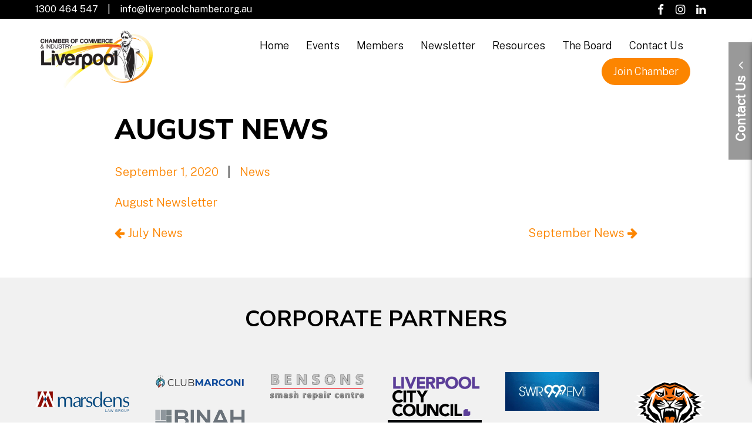

--- FILE ---
content_type: text/html; charset=UTF-8
request_url: https://liverpoolchamber.org.au/august-news/
body_size: 22120
content:
<!DOCTYPE html>
<!--                            ╙╢╣          ╙╣╣          ╣╣                   ╙╣╣
                                 ╢╣           ╣╣                                ╣╣
    ═╗╗╗  ═╗╗══  ─╗╗═  ╓╗══╗╖    ╢╣ ╓═══╖     ╣╣ ╓══╗╓   ─╗╗   ═╗╗_╓╗╗╖   ╓═══╓ ╣╣
      ╣╣    ╣╣    ╔   ╣╜ __ ║╣   ╢╣╜     ╣╖   ╣╣╜    ║╣   ║╣    ╢╣    ╙ ╢╣     ║╣╣
       ╣╣   ╜╣╣  ╓   ╢╣          ╢╣      ╣╣   ╣╣     ║╣╣  ║╣    ╢╣      ╣╣      ╣╣
        ╣╣ ╜  ╣╣╜    ║╣          ╢╣      ╣╣   ╣╣     ║╣╜  ║╣    ╢╣      ╣╣     ╓╣╣
         ╣╝   ╙╣╜     ╙╣╖._ ╓╜   ╢╣─._ ╓╣╜    ╣╣─._ ╓╣╜   ║╣╖   ╢╣       ╝╖._ ╓╙╣╣
            ╓╖
            ╢╣╣╗                    ╓╔╗    ╓╓             ╓╓                   ╓╔╗
    ║╣╣╣╣╗╖ ║╣╣╣╣╖  ╓╗╗╗╗╓╓╓╓.       ║╣    ╝╜             ╝╜                    ║╣
     ║╣╣╣╣╣╣╣╣╣╣╣╣╗╣╣╣╣╣╣╣╝╜    _╓ -.║╣           ___  ║╝     ╓║╣╖      ._╓     ║╣
      ╙╣╣╣╣╣╣╣╣╣╣╣╣╣╣╣╣╣╣     ╓╣     ╣╣    ╣╣   ╣    ║╣   ║╣   ║╣    ╓╣╖   ╢╣   ║╣
        ╢╣╣╣╣╣╣╣╣╣╣╣╣╣╣╣╝     ╣╣     ║╣    ╣╣  ╙╣    ║╣   ║╣   ║╣       ╓╓╓╢╣   ║╣
          ╚╣╣╣╣╣╣╣╣╣╣╣╣╣      ╣╣     ║╣    ╣╣   ║╝  ─╜    ║╣   ║╣    ╔╣    ║╣   ║╣
           ╔╣╣╣╣╣╣╣╣╣╣╣        ╣╖ _ ╓║╣    ╣╣  ║╗╖╖╖╖╖╓   ║╣    ╣╖   ║╣╖_.═║╣   ║╣╖
      ╖╓╓╗╣╣╣╣╣╣╣╣╣╣╝╙                          ╓     ╙╣
        ╙╙╝╝╝╝╜╜╙                              ╣╣     .┘
https://web.bird.digital                        ╙╙══
-->
<html lang="en-US" prefix="og: https://ogp.me/ns#" class="no-js test">
<head>
	<meta charset="UTF-8">
<script type="text/javascript">
/* <![CDATA[ */
var gform;gform||(document.addEventListener("gform_main_scripts_loaded",function(){gform.scriptsLoaded=!0}),document.addEventListener("gform/theme/scripts_loaded",function(){gform.themeScriptsLoaded=!0}),window.addEventListener("DOMContentLoaded",function(){gform.domLoaded=!0}),gform={domLoaded:!1,scriptsLoaded:!1,themeScriptsLoaded:!1,isFormEditor:()=>"function"==typeof InitializeEditor,callIfLoaded:function(o){return!(!gform.domLoaded||!gform.scriptsLoaded||!gform.themeScriptsLoaded&&!gform.isFormEditor()||(gform.isFormEditor()&&console.warn("The use of gform.initializeOnLoaded() is deprecated in the form editor context and will be removed in Gravity Forms 3.1."),o(),0))},initializeOnLoaded:function(o){gform.callIfLoaded(o)||(document.addEventListener("gform_main_scripts_loaded",()=>{gform.scriptsLoaded=!0,gform.callIfLoaded(o)}),document.addEventListener("gform/theme/scripts_loaded",()=>{gform.themeScriptsLoaded=!0,gform.callIfLoaded(o)}),window.addEventListener("DOMContentLoaded",()=>{gform.domLoaded=!0,gform.callIfLoaded(o)}))},hooks:{action:{},filter:{}},addAction:function(o,r,e,t){gform.addHook("action",o,r,e,t)},addFilter:function(o,r,e,t){gform.addHook("filter",o,r,e,t)},doAction:function(o){gform.doHook("action",o,arguments)},applyFilters:function(o){return gform.doHook("filter",o,arguments)},removeAction:function(o,r){gform.removeHook("action",o,r)},removeFilter:function(o,r,e){gform.removeHook("filter",o,r,e)},addHook:function(o,r,e,t,n){null==gform.hooks[o][r]&&(gform.hooks[o][r]=[]);var d=gform.hooks[o][r];null==n&&(n=r+"_"+d.length),gform.hooks[o][r].push({tag:n,callable:e,priority:t=null==t?10:t})},doHook:function(r,o,e){var t;if(e=Array.prototype.slice.call(e,1),null!=gform.hooks[r][o]&&((o=gform.hooks[r][o]).sort(function(o,r){return o.priority-r.priority}),o.forEach(function(o){"function"!=typeof(t=o.callable)&&(t=window[t]),"action"==r?t.apply(null,e):e[0]=t.apply(null,e)})),"filter"==r)return e[0]},removeHook:function(o,r,t,n){var e;null!=gform.hooks[o][r]&&(e=(e=gform.hooks[o][r]).filter(function(o,r,e){return!!(null!=n&&n!=o.tag||null!=t&&t!=o.priority)}),gform.hooks[o][r]=e)}});
/* ]]> */
</script>

	
	<meta name="viewport" content="width=device-width,initial-scale=1.0,minimum-scale=1.0,maximum-scale=1.0">
	<meta http-equiv="X-UA-Compatible" content="IE=edge" />
	<meta name="apple-mobile-web-app-capable" content="yes">
	<meta name='apple-touch-fullscreen' content='yes'>
	<meta name='apple-mobile-web-app-status-bar-style' content='black'>
	<meta name="mobile-web-app-capable" content="yes">
	<meta name='touch-fullscreen' content='yes'>
	
	<!-- icons -->
		<!-- end icons -->
	
	<title>August News - Liverpool Chamber of Commerce &amp; Industry</title>
	<link rel="profile" href="http://gmpg.org/xfn/11">
	<link rel="pingback" href="">
	<!--[if lt IE 9]>
	<script src="https://liverpoolchamber.org.au/wp-content/themes/wb_landing_page/js/html5shiv.min.js"></script>
	<![endif]-->
		<style>img:is([sizes="auto" i], [sizes^="auto," i]) { contain-intrinsic-size: 3000px 1500px }</style>
	
<!-- Search Engine Optimization by Rank Math - https://rankmath.com/ -->
<meta name="robots" content="follow, index, max-snippet:-1, max-video-preview:-1, max-image-preview:large"/>
<link rel="canonical" href="https://liverpoolchamber.org.au/august-news/" />
<meta property="og:locale" content="en_US" />
<meta property="og:type" content="article" />
<meta property="og:title" content="August News - Liverpool Chamber of Commerce &amp; Industry" />
<meta property="og:description" content="August Newsletter" />
<meta property="og:url" content="https://liverpoolchamber.org.au/august-news/" />
<meta property="og:site_name" content="Liverpool Camber of Commerce" />
<meta property="article:section" content="News" />
<meta property="og:image" content="https://liverpoolchamber.org.au/wp-content/uploads/2023/02/Default-Social-Share.png" />
<meta property="og:image:secure_url" content="https://liverpoolchamber.org.au/wp-content/uploads/2023/02/Default-Social-Share.png" />
<meta property="og:image:width" content="1200" />
<meta property="og:image:height" content="630" />
<meta property="og:image:alt" content="August News" />
<meta property="og:image:type" content="image/png" />
<meta property="article:published_time" content="2020-09-01T11:42:29+10:00" />
<meta name="twitter:card" content="summary_large_image" />
<meta name="twitter:title" content="August News - Liverpool Chamber of Commerce &amp; Industry" />
<meta name="twitter:description" content="August Newsletter" />
<meta name="twitter:image" content="https://liverpoolchamber.org.au/wp-content/uploads/2023/02/Default-Social-Share.png" />
<meta name="twitter:label1" content="Written by" />
<meta name="twitter:data1" content="Richard Frazier" />
<meta name="twitter:label2" content="Time to read" />
<meta name="twitter:data2" content="Less than a minute" />
<script type="application/ld+json" class="rank-math-schema">{"@context":"https://schema.org","@graph":[{"@type":["ProfessionalService","Organization"],"@id":"https://liverpoolchamber.org.au/#organization","name":"Liverpool Camber of Commerce","url":"https://liverpoolchamber.org.au","logo":{"@type":"ImageObject","@id":"https://liverpoolchamber.org.au/#logo","url":"https://liverpoolchamber.org.au/wp-content/uploads/2023/02/CLCC-Logo.png","contentUrl":"https://liverpoolchamber.org.au/wp-content/uploads/2023/02/CLCC-Logo.png","caption":"Liverpool Camber of Commerce","inLanguage":"en-US","width":"1080","height":"1080"},"openingHours":["Monday,Tuesday,Wednesday,Thursday,Friday,Saturday,Sunday 09:00-17:00"],"image":{"@id":"https://liverpoolchamber.org.au/#logo"}},{"@type":"WebSite","@id":"https://liverpoolchamber.org.au/#website","url":"https://liverpoolchamber.org.au","name":"Liverpool Camber of Commerce","alternateName":"CLCC","publisher":{"@id":"https://liverpoolchamber.org.au/#organization"},"inLanguage":"en-US"},{"@type":"ImageObject","@id":"https://liverpoolchamber.org.au/wp-content/uploads/2023/02/Default-Social-Share.png","url":"https://liverpoolchamber.org.au/wp-content/uploads/2023/02/Default-Social-Share.png","width":"1200","height":"630","inLanguage":"en-US"},{"@type":"WebPage","@id":"https://liverpoolchamber.org.au/august-news/#webpage","url":"https://liverpoolchamber.org.au/august-news/","name":"August News - Liverpool Chamber of Commerce &amp; Industry","datePublished":"2020-09-01T11:42:29+10:00","dateModified":"2020-09-01T11:42:29+10:00","isPartOf":{"@id":"https://liverpoolchamber.org.au/#website"},"primaryImageOfPage":{"@id":"https://liverpoolchamber.org.au/wp-content/uploads/2023/02/Default-Social-Share.png"},"inLanguage":"en-US"},{"@type":"Person","@id":"https://liverpoolchamber.org.au/august-news/#author","name":"Richard Frazier","image":{"@type":"ImageObject","@id":"https://secure.gravatar.com/avatar/b933403a0964eb91e22bc047c89f1719c1f4ffa1ab3d23fc0b65eacaa3f0789e?s=96&amp;d=mm&amp;r=g","url":"https://secure.gravatar.com/avatar/b933403a0964eb91e22bc047c89f1719c1f4ffa1ab3d23fc0b65eacaa3f0789e?s=96&amp;d=mm&amp;r=g","caption":"Richard Frazier","inLanguage":"en-US"},"worksFor":{"@id":"https://liverpoolchamber.org.au/#organization"}},{"@type":"BlogPosting","headline":"August News - Liverpool Chamber of Commerce &amp; Industry","datePublished":"2020-09-01T11:42:29+10:00","dateModified":"2020-09-01T11:42:29+10:00","author":{"@id":"https://liverpoolchamber.org.au/august-news/#author","name":"Richard Frazier"},"publisher":{"@id":"https://liverpoolchamber.org.au/#organization"},"description":"August Newsletter","name":"August News - Liverpool Chamber of Commerce &amp; Industry","@id":"https://liverpoolchamber.org.au/august-news/#richSnippet","isPartOf":{"@id":"https://liverpoolchamber.org.au/august-news/#webpage"},"image":{"@id":"https://liverpoolchamber.org.au/wp-content/uploads/2023/02/Default-Social-Share.png"},"inLanguage":"en-US","mainEntityOfPage":{"@id":"https://liverpoolchamber.org.au/august-news/#webpage"}}]}</script>
<!-- /Rank Math WordPress SEO plugin -->

<link rel='dns-prefetch' href='//fonts.googleapis.com' />
<link rel="alternate" type="application/rss+xml" title="Liverpool Chamber of Commerce &amp; Industry &raquo; Feed" href="https://liverpoolchamber.org.au/feed/" />
<link rel="alternate" type="application/rss+xml" title="Liverpool Chamber of Commerce &amp; Industry &raquo; Comments Feed" href="https://liverpoolchamber.org.au/comments/feed/" />
<link rel="preload" as="image" href="https://liverpoolchamber.org.au/wp-content/uploads/2017/09/liverpool_chamber_logo.png.webp"><link rel="preload" as="image" href="https://liverpoolchamber.org.au/wp-content/uploads/2021/11/Best-Marsdens-Logo_large-300x67.png"><link rel="preload" as="image" href="https://liverpoolchamber.org.au/wp-content/uploads/2022/04/Binah-Logo-1.png"><link rel="preload" as="image" href="https://liverpoolchamber.org.au/wp-content/uploads/2021/12/bensons-logo-smal.png"><link rel="preload" as="image" href="https://liverpoolchamber.org.au/wp-content/uploads/2022/04/liverpool-council-1-300x153.png"><link rel="preload" as="image" href="https://liverpoolchamber.org.au/wp-content/uploads/2022/04/SWR-Logo-300x124.png.webp">
<link rel='stylesheet' id='wp-block-library-css' href='https://liverpoolchamber.org.au/wp-includes/css/dist/block-library/style.min.css?ver=6.8.3' type='text/css' media='all' />
<style id='classic-theme-styles-inline-css' type='text/css'>
/*! This file is auto-generated */
.wp-block-button__link{color:#fff;background-color:#32373c;border-radius:9999px;box-shadow:none;text-decoration:none;padding:calc(.667em + 2px) calc(1.333em + 2px);font-size:1.125em}.wp-block-file__button{background:#32373c;color:#fff;text-decoration:none}
</style>
<style id='global-styles-inline-css' type='text/css'>
:root{--wp--preset--aspect-ratio--square: 1;--wp--preset--aspect-ratio--4-3: 4/3;--wp--preset--aspect-ratio--3-4: 3/4;--wp--preset--aspect-ratio--3-2: 3/2;--wp--preset--aspect-ratio--2-3: 2/3;--wp--preset--aspect-ratio--16-9: 16/9;--wp--preset--aspect-ratio--9-16: 9/16;--wp--preset--gradient--vivid-cyan-blue-to-vivid-purple: linear-gradient(135deg,rgba(6,147,227,1) 0%,rgb(155,81,224) 100%);--wp--preset--gradient--light-green-cyan-to-vivid-green-cyan: linear-gradient(135deg,rgb(122,220,180) 0%,rgb(0,208,130) 100%);--wp--preset--gradient--luminous-vivid-amber-to-luminous-vivid-orange: linear-gradient(135deg,rgba(252,185,0,1) 0%,rgba(255,105,0,1) 100%);--wp--preset--gradient--luminous-vivid-orange-to-vivid-red: linear-gradient(135deg,rgba(255,105,0,1) 0%,rgb(207,46,46) 100%);--wp--preset--gradient--very-light-gray-to-cyan-bluish-gray: linear-gradient(135deg,rgb(238,238,238) 0%,rgb(169,184,195) 100%);--wp--preset--gradient--cool-to-warm-spectrum: linear-gradient(135deg,rgb(74,234,220) 0%,rgb(151,120,209) 20%,rgb(207,42,186) 40%,rgb(238,44,130) 60%,rgb(251,105,98) 80%,rgb(254,248,76) 100%);--wp--preset--gradient--blush-light-purple: linear-gradient(135deg,rgb(255,206,236) 0%,rgb(152,150,240) 100%);--wp--preset--gradient--blush-bordeaux: linear-gradient(135deg,rgb(254,205,165) 0%,rgb(254,45,45) 50%,rgb(107,0,62) 100%);--wp--preset--gradient--luminous-dusk: linear-gradient(135deg,rgb(255,203,112) 0%,rgb(199,81,192) 50%,rgb(65,88,208) 100%);--wp--preset--gradient--pale-ocean: linear-gradient(135deg,rgb(255,245,203) 0%,rgb(182,227,212) 50%,rgb(51,167,181) 100%);--wp--preset--gradient--electric-grass: linear-gradient(135deg,rgb(202,248,128) 0%,rgb(113,206,126) 100%);--wp--preset--gradient--midnight: linear-gradient(135deg,rgb(2,3,129) 0%,rgb(40,116,252) 100%);--wp--preset--font-size--small: 13px;--wp--preset--font-size--medium: 20px;--wp--preset--font-size--large: 36px;--wp--preset--font-size--x-large: 42px;--wp--preset--spacing--20: 0.44rem;--wp--preset--spacing--30: 0.67rem;--wp--preset--spacing--40: 1rem;--wp--preset--spacing--50: 1.5rem;--wp--preset--spacing--60: 2.25rem;--wp--preset--spacing--70: 3.38rem;--wp--preset--spacing--80: 5.06rem;--wp--preset--shadow--natural: 6px 6px 9px rgba(0, 0, 0, 0.2);--wp--preset--shadow--deep: 12px 12px 50px rgba(0, 0, 0, 0.4);--wp--preset--shadow--sharp: 6px 6px 0px rgba(0, 0, 0, 0.2);--wp--preset--shadow--outlined: 6px 6px 0px -3px rgba(255, 255, 255, 1), 6px 6px rgba(0, 0, 0, 1);--wp--preset--shadow--crisp: 6px 6px 0px rgba(0, 0, 0, 1);}:where(.is-layout-flex){gap: 0.5em;}:where(.is-layout-grid){gap: 0.5em;}body .is-layout-flex{display: flex;}.is-layout-flex{flex-wrap: wrap;align-items: center;}.is-layout-flex > :is(*, div){margin: 0;}body .is-layout-grid{display: grid;}.is-layout-grid > :is(*, div){margin: 0;}:where(.wp-block-columns.is-layout-flex){gap: 2em;}:where(.wp-block-columns.is-layout-grid){gap: 2em;}:where(.wp-block-post-template.is-layout-flex){gap: 1.25em;}:where(.wp-block-post-template.is-layout-grid){gap: 1.25em;}.has-vivid-cyan-blue-to-vivid-purple-gradient-background{background: var(--wp--preset--gradient--vivid-cyan-blue-to-vivid-purple) !important;}.has-light-green-cyan-to-vivid-green-cyan-gradient-background{background: var(--wp--preset--gradient--light-green-cyan-to-vivid-green-cyan) !important;}.has-luminous-vivid-amber-to-luminous-vivid-orange-gradient-background{background: var(--wp--preset--gradient--luminous-vivid-amber-to-luminous-vivid-orange) !important;}.has-luminous-vivid-orange-to-vivid-red-gradient-background{background: var(--wp--preset--gradient--luminous-vivid-orange-to-vivid-red) !important;}.has-very-light-gray-to-cyan-bluish-gray-gradient-background{background: var(--wp--preset--gradient--very-light-gray-to-cyan-bluish-gray) !important;}.has-cool-to-warm-spectrum-gradient-background{background: var(--wp--preset--gradient--cool-to-warm-spectrum) !important;}.has-blush-light-purple-gradient-background{background: var(--wp--preset--gradient--blush-light-purple) !important;}.has-blush-bordeaux-gradient-background{background: var(--wp--preset--gradient--blush-bordeaux) !important;}.has-luminous-dusk-gradient-background{background: var(--wp--preset--gradient--luminous-dusk) !important;}.has-pale-ocean-gradient-background{background: var(--wp--preset--gradient--pale-ocean) !important;}.has-electric-grass-gradient-background{background: var(--wp--preset--gradient--electric-grass) !important;}.has-midnight-gradient-background{background: var(--wp--preset--gradient--midnight) !important;}.has-small-font-size{font-size: var(--wp--preset--font-size--small) !important;}.has-medium-font-size{font-size: var(--wp--preset--font-size--medium) !important;}.has-large-font-size{font-size: var(--wp--preset--font-size--large) !important;}.has-x-large-font-size{font-size: var(--wp--preset--font-size--x-large) !important;}
:where(.wp-block-post-template.is-layout-flex){gap: 1.25em;}:where(.wp-block-post-template.is-layout-grid){gap: 1.25em;}
:where(.wp-block-columns.is-layout-flex){gap: 2em;}:where(.wp-block-columns.is-layout-grid){gap: 2em;}
:root :where(.wp-block-pullquote){font-size: 1.5em;line-height: 1.6;}
</style>
<link rel='stylesheet' id='events-manager-css' href='https://liverpoolchamber.org.au/wp-content/plugins/events-manager/includes/css/events-manager.min.css?ver=7.2.2.1' type='text/css' media='all' />
<link rel='stylesheet' id='events_styles-css' href='https://liverpoolchamber.org.au/wp-content/themes/wb_landing_child/css/events.css?ver=6.8.3' type='text/css' media='all' />
<link rel='stylesheet' id='members_styles-css' href='https://liverpoolchamber.org.au/wp-content/themes/wb_landing_child/css/members.css?ver=6.8.3' type='text/css' media='all' />
<link rel='stylesheet' id='wb_custom_gfonts-css' href='//fonts.googleapis.com/css?family=Public+Sans:300|Public+Sans:400|Nunito+Sans:800|Nunito+Sans:700|Nunito:700&#038;subset=latin-ext' type='text/css' media='all' />
<link rel='stylesheet' id='generic-css' href='https://liverpoolchamber.org.au/wp-content/themes/wb_landing_page/css/min/pre-render.css?ver=6.8.3' type='text/css' media='all' />
<link rel='stylesheet' id='dflip-style-css' href='https://liverpoolchamber.org.au/wp-content/plugins/3d-flipbook-dflip-lite/assets/css/dflip.min.css?ver=2.4.20' type='text/css' media='all' />
<link rel='stylesheet' id='fonts-generated-css' href='https://liverpoolchamber.org.au/wp-content/themes/wb_landing_child/css/fonts_generate.css?ver=4' type='text/css' media='all' />
<!--n2css--><!--n2js-->		<style>
			html .service_image_box{
				padding-left: 20%;
				padding-right: 20%;
			}
		</style>
					<style>
				html .service_img_container{
					height:0;
					padding-bottom: 100%;
					-webkit-border-radius:50%;
					-moz-border-radius:50%;
					border-radius:50%;
				}
			</style>
						<style>
				html .service_img_container{
					height:0;
					padding-bottom: 100%;
				}
				html .service_image_padder{
					padding: 20%;
				}
			</style>
			<script type="text/javascript" src="https://liverpoolchamber.org.au/wp-includes/js/jquery/jquery.min.js?ver=3.7.1" id="jquery-core-js"></script>
<script type="text/javascript" src="https://liverpoolchamber.org.au/wp-includes/js/jquery/ui/core.min.js?ver=1.13.3" id="jquery-ui-core-js"></script>
<script type="text/javascript" src="https://liverpoolchamber.org.au/wp-includes/js/jquery/ui/mouse.min.js?ver=1.13.3" id="jquery-ui-mouse-js"></script>
<script type="text/javascript" src="https://liverpoolchamber.org.au/wp-includes/js/jquery/ui/sortable.min.js?ver=1.13.3" id="jquery-ui-sortable-js"></script>
<script type="text/javascript" src="https://liverpoolchamber.org.au/wp-includes/js/jquery/ui/datepicker.min.js?ver=1.13.3" id="jquery-ui-datepicker-js"></script>
<script type="text/javascript" id="jquery-ui-datepicker-js-after">
/* <![CDATA[ */
jQuery(function(jQuery){jQuery.datepicker.setDefaults({"closeText":"Close","currentText":"Today","monthNames":["January","February","March","April","May","June","July","August","September","October","November","December"],"monthNamesShort":["Jan","Feb","Mar","Apr","May","Jun","Jul","Aug","Sep","Oct","Nov","Dec"],"nextText":"Next","prevText":"Previous","dayNames":["Sunday","Monday","Tuesday","Wednesday","Thursday","Friday","Saturday"],"dayNamesShort":["Sun","Mon","Tue","Wed","Thu","Fri","Sat"],"dayNamesMin":["S","M","T","W","T","F","S"],"dateFormat":"MM d, yy","firstDay":1,"isRTL":false});});
/* ]]> */
</script>
<script type="text/javascript" src="https://liverpoolchamber.org.au/wp-includes/js/jquery/ui/resizable.min.js?ver=1.13.3" id="jquery-ui-resizable-js"></script>
<script type="text/javascript" src="https://liverpoolchamber.org.au/wp-includes/js/jquery/ui/draggable.min.js?ver=1.13.3" id="jquery-ui-draggable-js"></script>
<script type="text/javascript" src="https://liverpoolchamber.org.au/wp-includes/js/jquery/ui/controlgroup.min.js?ver=1.13.3" id="jquery-ui-controlgroup-js"></script>
<script type="text/javascript" src="https://liverpoolchamber.org.au/wp-includes/js/jquery/ui/checkboxradio.min.js?ver=1.13.3" id="jquery-ui-checkboxradio-js"></script>
<script type="text/javascript" src="https://liverpoolchamber.org.au/wp-includes/js/jquery/ui/button.min.js?ver=1.13.3" id="jquery-ui-button-js"></script>
<script type="text/javascript" src="https://liverpoolchamber.org.au/wp-includes/js/jquery/ui/dialog.min.js?ver=1.13.3" id="jquery-ui-dialog-js"></script>
<script type="text/javascript" id="events-manager-js-extra">
/* <![CDATA[ */
var EM = {"ajaxurl":"https:\/\/liverpoolchamber.org.au\/wp-admin\/admin-ajax.php","locationajaxurl":"https:\/\/liverpoolchamber.org.au\/wp-admin\/admin-ajax.php?action=locations_search","firstDay":"1","locale":"en","dateFormat":"yy-mm-dd","ui_css":"https:\/\/liverpoolchamber.org.au\/wp-content\/plugins\/events-manager\/includes\/css\/jquery-ui\/build.min.css","show24hours":"0","is_ssl":"1","autocomplete_limit":"10","calendar":{"breakpoints":{"small":560,"medium":908,"large":false}},"phone":"","datepicker":{"format":"d\/m\/Y"},"search":{"breakpoints":{"small":650,"medium":850,"full":false}},"url":"https:\/\/liverpoolchamber.org.au\/wp-content\/plugins\/events-manager","assets":{"input.em-uploader":{"js":{"em-uploader":{"url":"https:\/\/liverpoolchamber.org.au\/wp-content\/plugins\/events-manager\/includes\/js\/em-uploader.js?v=7.2.2.1","event":"em_uploader_ready"}}},".em-event-editor":{"js":{"event-editor":{"url":"https:\/\/liverpoolchamber.org.au\/wp-content\/plugins\/events-manager\/includes\/js\/events-manager-event-editor.js?v=7.2.2.1","event":"em_event_editor_ready"}},"css":{"event-editor":"https:\/\/liverpoolchamber.org.au\/wp-content\/plugins\/events-manager\/includes\/css\/events-manager-event-editor.min.css?v=7.2.2.1"}},".em-recurrence-sets, .em-timezone":{"js":{"luxon":{"url":"luxon\/luxon.js?v=7.2.2.1","event":"em_luxon_ready"}}},".em-booking-form, #em-booking-form, .em-booking-recurring, .em-event-booking-form":{"js":{"em-bookings":{"url":"https:\/\/liverpoolchamber.org.au\/wp-content\/plugins\/events-manager\/includes\/js\/bookingsform.js?v=7.2.2.1","event":"em_booking_form_js_loaded"}}},"#em-opt-archetypes":{"js":{"archetypes":"https:\/\/liverpoolchamber.org.au\/wp-content\/plugins\/events-manager\/includes\/js\/admin-archetype-editor.js?v=7.2.2.1","archetypes_ms":"https:\/\/liverpoolchamber.org.au\/wp-content\/plugins\/events-manager\/includes\/js\/admin-archetypes.js?v=7.2.2.1","qs":"qs\/qs.js?v=7.2.2.1"}}},"cached":"","google_maps_api":"AIzaSyBIuGJFn5P7lJ8jEOJxnJ94ciRMdIExxgk","bookingInProgress":"Please wait while the booking is being submitted.","tickets_save":"Save Ticket","bookingajaxurl":"https:\/\/liverpoolchamber.org.au\/wp-admin\/admin-ajax.php","bookings_export_save":"Export Bookings","bookings_settings_save":"Save Settings","booking_delete":"Are you sure you want to delete?","booking_offset":"30","bookings":{"submit_button":{"text":{"default":"Pay Online","free":"Pay Online","payment":"Pay Online","processing":"Processing ..."}},"update_listener":""},"bb_full":"Sold Out","bb_book":"Book Now","bb_booking":"Booking...","bb_booked":"Booking Submitted","bb_error":"Booking Error. Try again?","bb_cancel":"Cancel","bb_canceling":"Canceling...","bb_cancelled":"Cancelled","bb_cancel_error":"Cancellation Error. Try again?","txt_search":"Search","txt_searching":"Searching...","txt_loading":"Loading..."};
/* ]]> */
</script>
<script type="text/javascript" src="https://liverpoolchamber.org.au/wp-content/plugins/events-manager/includes/js/events-manager.js?ver=7.2.2.1" id="events-manager-js"></script>
<script type="text/javascript" src="https://liverpoolchamber.org.au/wp-includes/js/jquery/jquery-migrate.min.js?ver=3.4.1" id="jquery-migrate-js"></script>
<script type="text/javascript" src="https://liverpoolchamber.org.au/wp-content/themes/wb_landing_child/js/child_scripts.js?ver=1.0.1" id="child_scripts-js"></script>
<link rel="https://api.w.org/" href="https://liverpoolchamber.org.au/wp-json/" /><link rel="alternate" title="JSON" type="application/json" href="https://liverpoolchamber.org.au/wp-json/wp/v2/posts/1411" /><link rel="EditURI" type="application/rsd+xml" title="RSD" href="https://liverpoolchamber.org.au/xmlrpc.php?rsd" />
<meta name="generator" content="WordPress 6.8.3" />
<link rel='shortlink' href='https://liverpoolchamber.org.au/?p=1411' />
<link rel="alternate" title="oEmbed (JSON)" type="application/json+oembed" href="https://liverpoolchamber.org.au/wp-json/oembed/1.0/embed?url=https%3A%2F%2Fliverpoolchamber.org.au%2Faugust-news%2F" />
<link rel="alternate" title="oEmbed (XML)" type="text/xml+oembed" href="https://liverpoolchamber.org.au/wp-json/oembed/1.0/embed?url=https%3A%2F%2Fliverpoolchamber.org.au%2Faugust-news%2F&#038;format=xml" />
<!-- Stream WordPress user activity plugin v4.1.1 -->
<link rel="icon" href="https://liverpoolchamber.org.au/wp-content/uploads/2017/10/li_fav.jpg" sizes="32x32" />
<link rel="icon" href="https://liverpoolchamber.org.au/wp-content/uploads/2017/10/li_fav.jpg" sizes="192x192" />
<link rel="apple-touch-icon" href="https://liverpoolchamber.org.au/wp-content/uploads/2017/10/li_fav.jpg" />
<meta name="msapplication-TileImage" content="https://liverpoolchamber.org.au/wp-content/uploads/2017/10/li_fav.jpg" />
		<style type="text/css" id="wp-custom-css">
			der: 1px solid #000!important;
}

.em-bookings-ticket-table-type{
	font-weight:600;
	padding-right:10px
}
.ticket-desc{
	font-weight:200;
	font-size:0.8em;
}
.em-bookings-ticket-table-price{
	padding-right:10px;
}

@media screen and (max-width: 800px) {
	.page-id-267 .entry-content .one_third {
		margin-top: 0px !important;
	}
}

/*JOIN THE CHAMBER PAGE STYLING*/

.container-sign-up {
  display: flex;
  flex-wrap: wrap;
       
        }
.column-sign-up {
  width: 25%;
  margin-bottom: 10px; /* Reduced gap between rows */
  padding: 10px;
  padding-bottom: 20px;
  padding-top: 20px; /* Removed border around columns */
  font-size: 14px; /* Set font size */
  text-align: center;
  box-sizing: border-box; /* Ensure padding is included in width calculation */
  height: fit-content; /* Height adjusts to content */
        }

.gold {
  background-color: #FFD700;
  color: #000; /* Set font color to black */
        }

.platinum {
  background-color: #FFA500;
  color: #000; /* Set font color to white */
        }

.silver {
  background-color: #C0C0C0;
  color: #000; /* Set font color to black */
        }

.corporate {
  background-color: #000000;
            color: #FFF;
        }

.sign-up-btn {
	width: 100%!important;
}
    
.button {
  display: inline-block;
  width: auto; /* Button width adjusts to content */
  padding: 10px 20px;
  text-align: center;
  text-decoration: none;
  color: #000; /* Button text color */
  background-color: #FFF; /* Button background color */
  border: 1px solid #fff; /* 1px border around buttons */
  font-size: 16px;
  cursor: pointer;
        }

.button sign-up-btn {
   width: 100%!important;
}

@media only screen and (max-width: 900px) {
   .column-sign-up {
      width: 100%!important;
            }
        }

/*SPECIFIC EVENT PAGE ADD TO CALENDAR BUTTON*/


#atcb-reference {
	display: none!important;
}

/*BOARD MEMBER PAGE PHOTOS*/

.wp-block-image.size-medium {
	margin: 0;
}

/*MENU ITEMS - HEADER*/

html a.menu_item {
	font-size: 18px
}

a.menu_item {
	padding: 12px;
}

#logo_img {
	margin-bottom: -15px;
	width: 200px;
}

.three_quarter, .three_quarters {
	width: 80%!important;
}

.one-quarter {
	width: 20%!important;
}

.join-chamber-btn {
	border-radius: 25px;
	background-color: #fc8500;
	padding: 14px 20px!important;
	color: #fff!important;
}

/*FOOTER STYLING*/

#site_footer {
	display: none!important;
}

/*Single Event Page Styling*/

.events-body .narrower {
	max-width: none!important;
padding: 0px!important;
}

/*Event Feed - Events Page*/

.events_list .event {
	border-radius: 0px 0px 10px 10px!important;
	padding: 20px!important;
}

.event_date_header {
	border-radius: 10px 10px 0px 0px!important;
	padding: 20px!important;
}

/*Home Page Slide*/

.custom-slider {
    width: 100vw !important; 
    max-width: 100vw !important;
    margin-left: calc(-50vw + 50%); 
		margin-top: -20px;
}

/*Mobile Styling*/

@media screen and (max-width: 800px) {
    .menu_sidebar_mobile #header_inner {
        position: static!important;
        display: flex!important;
        align-items: center!important;
        justify-content: center!important;
    }
	
	#logo_img {
		width: 140px;
		margin: 0 auto!important;
		text-align: center!important;
		margin-left: -30px!important;
	}
	
	.join-chamber-btn {
		width: auto!important;
		margin: 20px 10px!important;
	}
}

.em_section.byline {
	display: none!important;
}





/* Apply the grid layout only when inside the members list */
.members-list-container .members {
    display: grid;
    grid-template-columns: repeat(3, 1fr); /* 3 equal columns */
    gap: 20px; /* Adjust spacing between members */
}


.members-list-container {
	margin-bottom: 40px
}

.members-list-container .member {
    background: #fff;
    padding: 20px;
    border: 1px solid #ddd;
    border-radius: 8px;
    text-align: center !important;
    transition: transform 0.1s ease-in-out;
  display: flex;
    flex-direction: column;
    align-items: center;
    justify-content: center; /* Ensures vertical centering */
    height: 100%; /* Ensures it takes full height for centering */
}


.featured_member {
	border: 2px solid #fc8500!important;
}

.members-list-container .member:hover {
    transform: scale(1.02);
}

.member_image {
	width: 200px!important;
	margin: 0 auto;
}

.members-list-container .member_image {
    width: 100%;
    height: 100%;
    background-size: contain;
    background-position: center;
}

.members-list-container .member_information {
    padding: 5px;
	text-align: center;
}

.members-list-container .member_title {
    font-size: 18px;
    font-weight: bold;
    margin: 10px 0;
		text-align: center;
}

/* Responsive Tweaks */
@media screen and (max-width: 1024px) {
    .members-list-container .members {
        grid-template-columns: repeat(2, 1fr);
    }
}

@media screen and (max-width: 768px) {
    .members-list-container .members {
        grid-template-columns: repeat(1, 1fr);
    }
}

/*Blog Image Margins*/

.blog-img {
	margin-top: 20px;
	margin-left: 0px;
}
		</style>
			<!-- Meta Pixel Code -->
<script>
  !function(f,b,e,v,n,t,s)
  {if(f.fbq)return;n=f.fbq=function(){n.callMethod?
  n.callMethod.apply(n,arguments):n.queue.push(arguments)};
  if(!f._fbq)f._fbq=n;n.push=n;n.loaded=!0;n.version='2.0';
  n.queue=[];t=b.createElement(e);t.async=!0;
  t.src=v;s=b.getElementsByTagName(e)[0];
  s.parentNode.insertBefore(t,s)}(window, document,'script',
  'https://connect.facebook.net/en_US/fbevents.js');
  fbq('init', '430211445792380');
  fbq('track', 'PageView');
</script>
<noscript><img height="1" width="1" style="display:none"
  src=https://www.facebook.com/tr?id=430211445792380&ev=PageView&noscript=1
/></noscript>
<!-- End Meta Pixel Code --></head>

<body class="wp-singular post-template-default single single-post postid-1411 single-format-standard wp-theme-wb_landing_page wp-child-theme-wb_landing_child">
<div id="page" class="hfeed site  menu_sidebar_mobile">
	<a class="skip-link screen-reader-text" href="#primary">Skip to content</a>
	<!-- top bar -->
		<div id="top_bar" class="home_section top_bar_static " style="display:none">
		<div class="centred" role="presentation">
						<span itemscope itemtype="http://schema.org/Organization"><div class="contact-information"><span itemprop="contactPoint" itemscope itemtype="http://schema.org/ContactPoint"><span style="display:none" itemprop="contactType">Sales</span><span style="display:none" itemprop="url">https://liverpoolchamber.org.au</span><div id="phone_primary_topbar" class="contact_section"><span style="display:none" itemprop="telephone">1300464547</span><a href="tel://1300464547"><span class="symbol"> Ph: </span><span class="content">1300 464 547</span></a></div><!-- #phone_primary --><div id="email_contact_topbar" class="contact_section"><a class="hidden_email_a" href="bWFpbHRvOmluZm9AbGl2ZXJwb29sY2hhbWJlci5vcmcuYXU=" title="Contact us via email"><span class="symbol"> E: </span><span class="content hidden_email" itemprop="email">aW5mb0BsaXZlcnBvb2xjaGFtYmVyLm9yZy5hdQ==</span></a></div><!-- #email_contact --></span><!-- itemprop="contactPoint" --></div><!-- .contact-information --><span style="display:none" itemprop="name">Liverpool Chamber of Commerce &amp; Industry</span><span style="display:none" itemprop="description"></span><span style="display:none" itemprop="email">info@liverpoolchamber.org.au</span><span style="display:none" itemprop="telephone">1300464547</span><span style="display:none" itemprop="logo">https://liverpoolchamber.org.au/wp-content/uploads/2017/09/liverpool_chamber_logo.png</span><span style="display:none" itemprop="url">https://liverpoolchamber.org.au</span></span><div class="social-media"><div class="icon"><a target="blank" href="//www.facebook.com/LiverpoolChamberofCommerce/" title="Like us on Facebook" class="social-media-icon-color"><i class="fa fa-facebook"></i></a></div><div class="icon"><a target="blank" href="//www.instagram.com/liverpool_chamber_of_commerce/" title="Follow us on Instagram" class="social-media-icon-color"><i class="fa fa-instagram"></i></a></div><div class="icon"><a target="blank" href="//www.linkedin.com/company/liverpool-chamber-of-commerce-industry/" title="Join us on LinkedIn" class="social-media-icon-color"><i class="fa fa-linkedin"></i></a></div></div>					</div>
	</div>
	<!-- Menu -->
			<div id="site_header_placeholder"></div>
	<header id="site_header" class="home_section menu_bar_static">
		<div class="centred" role="presentation">
									<div id="header_inner" class="cf" role="presentation">
				<div id="mobile_menu_button" style="display:none">
					<i class="fa fa-bars fa-2x" aria-hidden="true"></i>
				</div><div id="site_logo" class="one_quarter alignleft float_box no_min" role="presentation">
					<a href="https://liverpoolchamber.org.au" title="home">					<img id="logo_img" class="" src="https://liverpoolchamber.org.au/wp-content/uploads/2017/09/liverpool_chamber_logo.png.webp" fetchpriority="high" decoding="sync"/>					</a>				</div> <!-- #site_logo -->
												<div id="site_menu" class="three_quarters menu_centre menu_right  float_box no_min" role="menubar">
					<div class="menu_container"><nav id="main_navigation" class="nav-menu"><span class="menu_item_wrapper"><a href="https://liverpoolchamber.org.au/" id="menu-item-7638" class="menu-item menu-item-type-post_type menu-item-object-page menu-item-home menu-item-7638 menu_item">Home</a></span>
<span class="menu_item_wrapper"><a href="https://liverpoolchamber.org.au/whats-on/" id="menu-item-6970" class="menu-item menu-item-type-post_type menu-item-object-page menu-item-6970 menu_item">Events</a></span>
<span class="menu_item_wrapper"><a href="https://liverpoolchamber.org.au/members/" id="menu-item-18" class="menu-item menu-item-type-post_type menu-item-object-page menu-item-18 menu_item">Members</a></span>
<span class="menu_item_wrapper"><a href="https://liverpoolchamber.org.au/monthly-newsletter/" id="menu-item-3213" class="menu-item menu-item-type-post_type menu-item-object-page menu-item-has-children menu-item-3213 menu_item">Newsletter</a>
<div class="sub-menu">
	<span class="menu_item_wrapper"><a href="https://liverpoolchamber.org.au/sign-up-to-our-newsletter/" id="menu-item-3443" class="menu-item menu-item-type-post_type menu-item-object-page menu-item-3443 menu_item">Newsletter Sign Up</a></span>
</div>
</span>
<span class="menu_item_wrapper"><a href="#" id="menu-item-7614" class="menu-item menu-item-type-custom menu-item-object-custom menu-item-has-children menu-item-7614 menu_item">Resources</a>
<div class="sub-menu">
	<span class="menu_item_wrapper"><a href="https://liverpoolchamber.org.au/drrf-resources/" id="menu-item-5671" class="menu-item menu-item-type-post_type menu-item-object-page menu-item-5671 menu_item">DRRF Resources</a></span>
</div>
</span>
<span class="menu_item_wrapper"><a href="https://liverpoolchamber.org.au/board/" id="menu-item-6971" class="menu-item menu-item-type-post_type menu-item-object-page menu-item-6971 menu_item">The Board</a></span>
<span class="menu_item_wrapper"><a href="https://liverpoolchamber.org.au/contact-us/" id="menu-item-8344" class="menu-item menu-item-type-post_type menu-item-object-page menu-item-8344 menu_item">Contact Us</a></span>
<span class="menu_item_wrapper"><a href="https://liverpoolchamber.org.au/join-the-chamber/sign-up/" id="menu-item-7499" class="join-chamber-btn menu-item menu-item-type-post_type menu-item-object-page menu-item-7499 menu_item">Join Chamber</a></span>
</nav></div>				</div><!-- #site_menu -->
				<div id="header_obscure" class="overlay hide_with_overlay" style="display:none"></div>
											</div>
					</div> <!-- .centred -->
	</header>
	
	<div id="primary" class="content-area centred">
		<main id="main" class="site-main narrower" role="main">

		
<article id="post-1411" class="post-1411 post type-post status-publish format-standard hentry category-news">

	<header class="entry-header">
		<h1 class="entry-title">August News</h1>				<div class="entry-meta">
			<span class="em_section entry-date"><a href="https://liverpoolchamber.org.au/august-news/" rel="bookmark"><time class="entry-date" datetime="2020-09-01T11:42:29+10:00">September 1, 2020</time></a></span> <span class="em_section byline"><span class="author vcard"><a class="url fn n" href="https://liverpoolchamber.org.au/author/richard-frazier/" rel="author">Richard Frazier</a></span></span> <span class="em_section category_sec"><span class="category"><a class="cat_link" href="https://liverpoolchamber.org.au/category/news/">News</a></span> </span>		</div><!-- .entry-meta -->
			</header><!-- .entry-header -->
		<div class="entry-content cf">
		<p><a href="https://mailchi.mp/52981fc03ce0/august-news-4769090" target="_blank" rel="noopener">August Newsletter</a></p>
			</div><!-- .entry-content -->
		<footer class="entry-meta">
				
			</footer><!-- .entry-meta -->
</article><!-- #post-## -->

	<nav class="navigation post-navigation" aria-label="Posts">
		<h2 class="screen-reader-text">Post navigation</h2>
		<div class="nav-links"><div class="nav-previous"><a href="https://liverpoolchamber.org.au/july-news/" rel="prev"><span class="meta-nav" aria-hidden="true"><i class="fa fa-arrow-left"></i></span> <span class="screen-reader-text">Previous post:</span> <span class="post-title">July News</span></a></div><div class="nav-next"><a href="https://liverpoolchamber.org.au/september-news/" rel="next"><span class="screen-reader-text">Next post:</span> <span class="post-title">September News</span> <span class="meta-nav" aria-hidden="true"><i class="fa fa-arrow-right"></i></span></a></div></div>
	</nav><div class="cf"></div>
				
		</main><!-- .site-main -->
	</div><!-- .content-area -->

<div id="footer_logos_section" class="home_section cf  standard_color " style=""  role="presentation"><div class="section_inner centred regular_width  overlay_pos_top   no_animate"><div class="coldisp_row cf"><div class="float_box full_width sub_section_inner"><div class="extra_section" id="flogos_inner_section"><div class="extra_content"><h2 style="text-align: center;">corporate partners</h2>
<section class="expanded_width">
<div class="one_sixth float_box">
<p><a href="https://www.marsdens.net.au/" target="_blank" rel="noopener"><br /></a><a href="https://www.marsdens.net.au/" target="_blank" rel="noopener"><img class="aligncenter wp-image-1961 size-medium" src="https://liverpoolchamber.org.au/wp-content/uploads/2021/11/Best-Marsdens-Logo_large-300x67.png" alt="" width="300" height="67" fetchpriority="high" decoding="sync"/></a></p>
<p><a href="https://doltonehouse.com.au/"><img data-lazyloaded="1" data-placeholder-resp="300x139" src="[data-uri]" class="alignnone wp-image-5825 size-medium" data-src="https://liverpoolchamber.org.au/wp-content/uploads/2024/06/doltone-logo-300x139.png.webp" alt="" width="300" height="139" /><noscript><img class="alignnone wp-image-5825 size-medium" src="https://liverpoolchamber.org.au/wp-content/uploads/2024/06/doltone-logo-300x139.png.webp" alt="" width="300" height="139" /></noscript></a></p>
</div>
<div class="one_sixth float_box box_odd">
<p><a href="https://www.clubmarconi.com.au/" target="_blank" rel="noopener"><img data-lazyloaded="1" data-placeholder-resp="300x59" src="[data-uri]" class="alignnone wp-image-8014 size-medium" data-src="https://liverpoolchamber.org.au/wp-content/uploads/2025/04/Club-Marconi_Logo-2-300x59.png.webp" alt="" width="300" height="59" /><noscript><img class="alignnone wp-image-8014 size-medium" src="https://liverpoolchamber.org.au/wp-content/uploads/2025/04/Club-Marconi_Logo-2-300x59.png.webp" alt="" width="300" height="59" /></noscript></a></p>
<p><a href="https://binah.com.au/" target="_blank" rel="noopener"><img class="aligncenter wp-image-2045 size-full" src="https://liverpoolchamber.org.au/wp-content/uploads/2022/04/Binah-Logo-1.png" alt="" width="635" height="141" fetchpriority="high" decoding="sync"/><img data-lazyloaded="1" data-placeholder-resp="300x300" src="[data-uri]" class="aligncenter wp-image-3937 size-medium" data-src="https://liverpoolchamber.org.au/wp-content/uploads/2023/06/1-300x300.png.webp" alt="" width="300" height="300" /><noscript><img class="aligncenter wp-image-3937 size-medium" src="https://liverpoolchamber.org.au/wp-content/uploads/2023/06/1-300x300.png.webp" alt="" width="300" height="300" /></noscript></a></p>
</div>
<div class="one_sixth float_box">
<p><a href="https://tlhrecruitment.com.au/" target="_blank" rel="noopener"><img class="aligncenter wp-image-1992" src="https://liverpoolchamber.org.au/wp-content/uploads/2021/12/bensons-logo-smal.png" alt="" width="264" height="83" fetchpriority="high" decoding="sync"/><img data-lazyloaded="1" data-placeholder-resp="300x300" src="[data-uri]" class="aligncenter wp-image-3935 size-medium" data-src="https://liverpoolchamber.org.au/wp-content/uploads/2023/06/3-300x300.png" alt="" width="300" height="300" /><noscript><img class="aligncenter wp-image-3935 size-medium" src="https://liverpoolchamber.org.au/wp-content/uploads/2023/06/3-300x300.png" alt="" width="300" height="300" /></noscript></a></p>
</div>
<div class="one_sixth float_box box_odd">
<p><a href="https://www.liverpool.nsw.gov.au/" target="_blank" rel="noopener"><img class="aligncenter wp-image-2068 size-medium" src="https://liverpoolchamber.org.au/wp-content/uploads/2022/04/liverpool-council-1-300x153.png" alt="" width="300" height="153" fetchpriority="high" decoding="sync"/></a><a href="https://primemarketingagency.com.au/" target="_blank" rel="noopener"><img data-lazyloaded="1" data-placeholder-resp="300x171" src="[data-uri]" class="alignnone wp-image-8338 size-medium" data-src="https://liverpoolchamber.org.au/wp-content/uploads/2025/06/Prime-Marketing-Agency_logo_final-01-1-300x171.jpg.webp" alt="" width="300" height="171" /><noscript><img class="alignnone wp-image-8338 size-medium" src="https://liverpoolchamber.org.au/wp-content/uploads/2025/06/Prime-Marketing-Agency_logo_final-01-1-300x171.jpg.webp" alt="" width="300" height="171" /></noscript></a></p>
</div>
<div class="one_sixth float_box">
<p><a href="https://www.swr999.com.au/" target="_blank" rel="noopener"><img class="aligncenter wp-image-2046 size-medium" src="https://liverpoolchamber.org.au/wp-content/uploads/2022/04/SWR-Logo-300x124.png.webp" alt="" width="300" height="124" fetchpriority="high" decoding="sync"/></a></p>
<p>&nbsp;</p>
<p><a href="https://australianskillsacademy.com.au/" target="_blank" rel="noopener"><img data-lazyloaded="1" data-placeholder-resp="300x106" src="[data-uri]" class="wp-image-4851 size-medium aligncenter" data-src="https://liverpoolchamber.org.au/wp-content/uploads/2024/01/asa-logo-with-rto-300x106.png.webp" alt="" width="300" height="106" /><noscript><img class="wp-image-4851 size-medium aligncenter" src="https://liverpoolchamber.org.au/wp-content/uploads/2024/01/asa-logo-with-rto-300x106.png.webp" alt="" width="300" height="106" /></noscript></a></p>
</div>
<div class="one_sixth float_box box_odd">
<p><img data-lazyloaded="1" data-placeholder-resp="300x300" src="[data-uri]" class="aligncenter wp-image-3936 size-medium" data-src="https://liverpoolchamber.org.au/wp-content/uploads/2023/06/2-300x300.png" alt="" width="300" height="300" /><noscript><img class="aligncenter wp-image-3936 size-medium" src="https://liverpoolchamber.org.au/wp-content/uploads/2023/06/2-300x300.png" alt="" width="300" height="300" /></noscript></p>
</div>
</section>
<p>&nbsp;</p>
</div></div></div></div><!-- .coldisp_row --></div></div><div id="footer_section" class="home_section cf  alt_colour " style=""  role="presentation"><div class="section_inner centred regular_width  overlay_pos_top   no_animate"><div class="coldisp_row cf"><div class="float_box one_third sub_section_inner"><div id="widget_right"><div class="widget_right widget"><h3 class="widget-title">Postal Address</h3>			<div class="textwidget"><p>Liverpool Chamber of Commerce &amp; Industry</p>
<p>PO Box 284<br />
Liverpool NSW 1871</p>
</div>
		</div></div></div><div class="float_box one_third sub_section_inner"><div id="social"><h3 id="social_title" class="widget-title">Connect With Us</h3><div class="wb_social_buttons"><div class="social-media"><div class="icon"><a target="blank" href="//www.facebook.com/LiverpoolChamberofCommerce/" title="Like us on Facebook" class="social-media-icon-color"><i class="fa fa-facebook"></i></a></div><div class="icon"><a target="blank" href="//www.instagram.com/liverpool_chamber_of_commerce/" title="Follow us on Instagram" class="social-media-icon-color"><i class="fa fa-instagram"></i></a></div><div class="icon"><a target="blank" href="//www.linkedin.com/company/liverpool-chamber-of-commerce-industry/" title="Join us on LinkedIn" class="social-media-icon-color"><i class="fa fa-linkedin"></i></a></div></div></div></div></div><div class="float_box one_third sub_section_inner"><div id="contact" class=""><h3 id="contact_title" class="widget-title">Contact Us</h3><div class="wb_footer_address"><span itemscope itemtype="http://schema.org/Organization"><div class="contact-information"><span itemprop="contactPoint" itemscope itemtype="http://schema.org/ContactPoint"><span style="display:none" itemprop="contactType">Sales</span><span style="display:none" itemprop="url">https://liverpoolchamber.org.au</span><div id="phone_primary_area" class="contact_section"><span style="display:none" itemprop="telephone">1300464547</span><a href="tel://1300464547"><span class="symbol"> Ph: </span><span class="content">1300 464 547</span></a></div><!-- #phone_primary --><div id="email_contact_area" class="contact_section"><a class="hidden_email_a" href="bWFpbHRvOmluZm9AbGl2ZXJwb29sY2hhbWJlci5vcmcuYXU=" title="Contact us via email"><span class="symbol"> E: </span><span class="content hidden_email" itemprop="email">aW5mb0BsaXZlcnBvb2xjaGFtYmVyLm9yZy5hdQ==</span></a></div><!-- #email_contact --></span><!-- itemprop="contactPoint" --><div id="location_address_area" class="address_display" itemprop="address" itemscope itemtype="http://schema.org/PostalAddress"><span class="address_element address_line_1" itemprop="streetAddress">PO Box 284</span><span class="address_element address_suburb" itemprop="addressLocality">Liverpool </span><span class="address_element address_state" itemprop="addressRegion">NSW </span><span class="address_element address_postcode" itemprop="postalCode">1871</span><span class="address_element address_country" itemprop="addressCountry">au</span></div></div><!-- .contact-information --><span style="display:none" itemprop="name">Liverpool Chamber of Commerce &amp; Industry</span><span style="display:none" itemprop="description"></span><span style="display:none" itemprop="email">info@liverpoolchamber.org.au</span><span style="display:none" itemprop="telephone">1300464547</span><span style="display:none" itemprop="logo">https://liverpoolchamber.org.au/wp-content/uploads/2017/09/liverpool_chamber_logo.png</span><span style="display:none" itemprop="url">https://liverpoolchamber.org.au</span></span></div></div></div></div><!-- .coldisp_row --></div></div><div id="footer_menu_section" class="home_section cf  alt_colour " style=""  role="presentation"><div class="section_inner centred regular_width  overlay_pos_top   no_animate"><div class="coldisp_row cf"><div class="float_box full_width sub_section_inner"><div id="widget_centre"><div class="widget_centre widget"><div class="menu-main-container"><ul id="menu-main" class="menu"><li class="menu-item menu-item-type-post_type menu-item-object-page menu-item-home menu-item-7638"><a href="https://liverpoolchamber.org.au/">Home</a></li>
<li class="menu-item menu-item-type-post_type menu-item-object-page menu-item-6970"><a href="https://liverpoolchamber.org.au/whats-on/">Events</a></li>
<li class="menu-item menu-item-type-post_type menu-item-object-page menu-item-18"><a href="https://liverpoolchamber.org.au/members/">Members</a></li>
<li class="menu-item menu-item-type-post_type menu-item-object-page menu-item-has-children menu-item-3213"><a href="https://liverpoolchamber.org.au/monthly-newsletter/">Newsletter</a>
<ul class="sub-menu">
	<li class="menu-item menu-item-type-post_type menu-item-object-page menu-item-3443"><a href="https://liverpoolchamber.org.au/sign-up-to-our-newsletter/">Newsletter Sign Up</a></li>
</ul>
</li>
<li class="menu-item menu-item-type-custom menu-item-object-custom menu-item-has-children menu-item-7614"><a href="#">Resources</a>
<ul class="sub-menu">
	<li class="menu-item menu-item-type-post_type menu-item-object-page menu-item-5671"><a href="https://liverpoolchamber.org.au/drrf-resources/">DRRF Resources</a></li>
</ul>
</li>
<li class="menu-item menu-item-type-post_type menu-item-object-page menu-item-6971"><a href="https://liverpoolchamber.org.au/board/">The Board</a></li>
<li class="menu-item menu-item-type-post_type menu-item-object-page menu-item-8344"><a href="https://liverpoolchamber.org.au/contact-us/">Contact Us</a></li>
<li class="join-chamber-btn menu-item menu-item-type-post_type menu-item-object-page menu-item-7499"><a href="https://liverpoolchamber.org.au/join-the-chamber/sign-up/">Join Chamber</a></li>
</ul></div></div></div></div></div><!-- .coldisp_row --></div></div>		</div><!-- #page -->
				<footer id="site_footer" class="alt_colour">
			<div class="centred attribution aligncentre">
								Copyright 2026 Liverpool Chamber of Commerce &amp; Industry, 				Designed and Developed by <a href="https://web.bird.digital" rel="nofollow" title="Web Bird Digital">Web Bird Digital</a>
			</div>
		</footer><!-- #colophon -->
			</div><!-- #page -->
	<div class="slideout_area show_mobile"><div class="slideout_toggle_area"><div class="slideout_toggle_button"><div class="sideways_text"><span class="sideways_text_content">Contact Us</span><i class="fa fa-angle-up"></i></div></div></div><div class="slideout_content_area"><div class="slideout_content_height"><div class="home_section cf" id="sidebar_section"><div class="section_inner centred"><h2 class="section_title">Contact Us</h2><div class="extra_content">
                <div class='gf_browser_chrome gform_wrapper gravity-theme gform-theme--no-framework' data-form-theme='gravity-theme' data-form-index='0' id='gform_wrapper_15' >
                        <div class='gform_heading'>
                            <p class='gform_description'></p>
                        </div><form method='post' enctype='multipart/form-data'  id='gform_15'  action='/august-news/' data-formid='15' novalidate>
                        <div class='gform-body gform_body'><div id='gform_fields_15' class='gform_fields top_label form_sublabel_above description_above validation_below'><div id="field_15_6971" class="gfield gfield--type-honeypot gform_validation_container field_sublabel_above gfield--has-description field_description_above field_validation_below gfield_visibility_visible"  ><label class='gfield_label gform-field-label' for='input_15_6971'>Instagram</label><div class='gfield_description' id='gfield_description_15_6971'>This field is for validation purposes and should be left unchanged.</div><div class='ginput_container'><input name='input_6971' id='input_15_6971' type='text' value='' autocomplete='new-password'/></div></div><fieldset id="field_15_1" class="gfield gfield--type-name gfield--input-type-name gfield_contains_required field_sublabel_above gfield--no-description field_description_above field_validation_below gfield_visibility_visible"  ><legend class='gfield_label gform-field-label gfield_label_before_complex' >Name<span class="gfield_required"><span class="gfield_required gfield_required_text">(Required)</span></span></legend><div class='ginput_complex ginput_container ginput_container--name no_prefix has_first_name no_middle_name has_last_name no_suffix gf_name_has_2 ginput_container_name gform-grid-row' id='input_15_1'>
                            
                            <span id='input_15_1_3_container' class='name_first gform-grid-col gform-grid-col--size-auto' >
                                                    <label for='input_15_1_3' class='gform-field-label gform-field-label--type-sub '>First</label>
                                                    <input type='text' name='input_1.3' id='input_15_1_3' value=''   aria-required='true'    autocomplete="given-name" />
                                                </span>
                            
                            <span id='input_15_1_6_container' class='name_last gform-grid-col gform-grid-col--size-auto' >
                                                            <label for='input_15_1_6' class='gform-field-label gform-field-label--type-sub '>Last</label>
                                                            <input type='text' name='input_1.6' id='input_15_1_6' value=''   aria-required='true'    autocomplete="family-name" />
                                                        </span>
                            
                        </div></fieldset><fieldset id="field_15_2" class="gfield gfield--type-email gfield--input-type-email gfield_contains_required field_sublabel_above gfield--no-description field_description_above field_validation_below gfield_visibility_visible"  ><legend class='gfield_label gform-field-label gfield_label_before_complex' >Email<span class="gfield_required"><span class="gfield_required gfield_required_text">(Required)</span></span></legend><div class='ginput_complex ginput_container ginput_container_email gform-grid-row' id='input_15_2_container'>
                                <span id='input_15_2_1_container' class='ginput_left gform-grid-col gform-grid-col--size-auto'>
                                    <label for='input_15_2' class='gform-field-label gform-field-label--type-sub '>Enter Email</label>
                                    <input class='' type='email' name='input_2' id='input_15_2' value=''    aria-required="true" aria-invalid="false"  autocomplete="email"/>
                                </span>
                                <span id='input_15_2_2_container' class='ginput_right gform-grid-col gform-grid-col--size-auto'>
                                    <label for='input_15_2_2' class='gform-field-label gform-field-label--type-sub '>Confirm Email</label>
                                    <input class='' type='email' name='input_2_2' id='input_15_2_2' value=''    aria-required="true" aria-invalid="false"  autocomplete="email"/>
                                </span>
                                <div class='gf_clear gf_clear_complex'></div>
                            </div></fieldset><div id="field_15_3" class="gfield gfield--type-textarea gfield--input-type-textarea gfield_contains_required field_sublabel_above gfield--has-description field_description_above field_validation_below gfield_visibility_visible"  ><label class='gfield_label gform-field-label' for='input_15_3'>Comments<span class="gfield_required"><span class="gfield_required gfield_required_text">(Required)</span></span></label><div class='gfield_description' id='gfield_description_15_3'>Please let us know what&#039;s on your mind. Have a question for us? Ask away.</div><div class='ginput_container ginput_container_textarea'><textarea name='input_3' id='input_15_3' class='textarea medium'  aria-describedby="gfield_description_15_3" maxlength='600'  aria-required="true" aria-invalid="false"   rows='10' cols='50'></textarea></div></div><div id="field_15_6969" class="gfield gfield--type-hidden gfield--input-type-hidden gform_hidden field_sublabel_above gfield--no-description field_description_above field_validation_below gfield_visibility_visible"  ><div class='ginput_container ginput_container_text'><input name='input_6969' id='input_15_6969' type='hidden' class='gform_hidden'  aria-invalid="false" value='K0Q8FEq4Mie11dbTf3K2unHG08' /></div></div><div id="field_15_6970" class="gfield gfield--type-captcha gfield--input-type-captcha field_sublabel_above gfield--no-description field_description_above hidden_label field_validation_below gfield_visibility_visible"  ><label class='gfield_label gform-field-label' for='input_15_6970'>CAPTCHA</label><div id='input_15_6970' class='ginput_container ginput_recaptcha' data-sitekey='6LekOzMUAAAAAD3EpP9kJSSQJ98ulxjBLSXY6PMV'  data-theme='light' data-tabindex='0'  data-badge=''></div></div></div></div>
        <div class='gform-footer gform_footer top_label'> <input type='submit' id='gform_submit_button_15' class='gform_button button' onclick='gform.submission.handleButtonClick(this);' data-submission-type='submit' value='Submit'  /> <input type='hidden' class='gform_hidden' name='gform_submission_speeds' value='{&quot;pages&quot;:[]}' />
            <input type='hidden' class='gform_hidden' name='gform_submission_method' data-js='gform_submission_method_15' value='postback' />
            <input type='hidden' class='gform_hidden' name='gform_theme' data-js='gform_theme_15' id='gform_theme_15' value='gravity-theme' />
            <input type='hidden' class='gform_hidden' name='gform_style_settings' data-js='gform_style_settings_15' id='gform_style_settings_15' value='[]' />
            <input type='hidden' class='gform_hidden' name='is_submit_15' value='1' />
            <input type='hidden' class='gform_hidden' name='gform_submit' value='15' />
            
            <input type='hidden' class='gform_hidden' name='gform_unique_id' value='' />
            <input type='hidden' class='gform_hidden' name='state_15' value='WyJbXSIsIjJiNjg3ODQxMjNkYWZkZTA1YjQwZGU1ZDY4NzM1ZDkxIl0=' />
            <input type='hidden' autocomplete='off' class='gform_hidden' name='gform_target_page_number_15' id='gform_target_page_number_15' value='0' />
            <input type='hidden' autocomplete='off' class='gform_hidden' name='gform_source_page_number_15' id='gform_source_page_number_15' value='1' />
            <input type='hidden' name='gform_field_values' value='' />
            
        </div>
                        </form>
                        </div><script type="text/javascript">
/* <![CDATA[ */
 gform.initializeOnLoaded( function() {gformInitSpinner( 15, 'https://liverpoolchamber.org.au/wp-content/plugins/gravityforms/images/spinner.svg', true );jQuery('#gform_ajax_frame_15').on('load',function(){var contents = jQuery(this).contents().find('*').html();var is_postback = contents.indexOf('GF_AJAX_POSTBACK') >= 0;if(!is_postback){return;}var form_content = jQuery(this).contents().find('#gform_wrapper_15');var is_confirmation = jQuery(this).contents().find('#gform_confirmation_wrapper_15').length > 0;var is_redirect = contents.indexOf('gformRedirect(){') >= 0;var is_form = form_content.length > 0 && ! is_redirect && ! is_confirmation;var mt = parseInt(jQuery('html').css('margin-top'), 10) + parseInt(jQuery('body').css('margin-top'), 10) + 100;if(is_form){jQuery('#gform_wrapper_15').html(form_content.html());if(form_content.hasClass('gform_validation_error')){jQuery('#gform_wrapper_15').addClass('gform_validation_error');} else {jQuery('#gform_wrapper_15').removeClass('gform_validation_error');}setTimeout( function() { /* delay the scroll by 50 milliseconds to fix a bug in chrome */  }, 50 );if(window['gformInitDatepicker']) {gformInitDatepicker();}if(window['gformInitPriceFields']) {gformInitPriceFields();}var current_page = jQuery('#gform_source_page_number_15').val();gformInitSpinner( 15, 'https://liverpoolchamber.org.au/wp-content/plugins/gravityforms/images/spinner.svg', true );jQuery(document).trigger('gform_page_loaded', [15, current_page]);window['gf_submitting_15'] = false;}else if(!is_redirect){var confirmation_content = jQuery(this).contents().find('.GF_AJAX_POSTBACK').html();if(!confirmation_content){confirmation_content = contents;}jQuery('#gform_wrapper_15').replaceWith(confirmation_content);jQuery(document).trigger('gform_confirmation_loaded', [15]);window['gf_submitting_15'] = false;wp.a11y.speak(jQuery('#gform_confirmation_message_15').text());}else{jQuery('#gform_15').append(contents);if(window['gformRedirect']) {gformRedirect();}}jQuery(document).trigger("gform_pre_post_render", [{ formId: "15", currentPage: "current_page", abort: function() { this.preventDefault(); } }]);        if (event && event.defaultPrevented) {                return;        }        const gformWrapperDiv = document.getElementById( "gform_wrapper_15" );        if ( gformWrapperDiv ) {            const visibilitySpan = document.createElement( "span" );            visibilitySpan.id = "gform_visibility_test_15";            gformWrapperDiv.insertAdjacentElement( "afterend", visibilitySpan );        }        const visibilityTestDiv = document.getElementById( "gform_visibility_test_15" );        let postRenderFired = false;        function triggerPostRender() {            if ( postRenderFired ) {                return;            }            postRenderFired = true;            gform.core.triggerPostRenderEvents( 15, current_page );            if ( visibilityTestDiv ) {                visibilityTestDiv.parentNode.removeChild( visibilityTestDiv );            }        }        function debounce( func, wait, immediate ) {            var timeout;            return function() {                var context = this, args = arguments;                var later = function() {                    timeout = null;                    if ( !immediate ) func.apply( context, args );                };                var callNow = immediate && !timeout;                clearTimeout( timeout );                timeout = setTimeout( later, wait );                if ( callNow ) func.apply( context, args );            };        }        const debouncedTriggerPostRender = debounce( function() {            triggerPostRender();        }, 200 );        if ( visibilityTestDiv && visibilityTestDiv.offsetParent === null ) {            const observer = new MutationObserver( ( mutations ) => {                mutations.forEach( ( mutation ) => {                    if ( mutation.type === 'attributes' && visibilityTestDiv.offsetParent !== null ) {                        debouncedTriggerPostRender();                        observer.disconnect();                    }                });            });            observer.observe( document.body, {                attributes: true,                childList: false,                subtree: true,                attributeFilter: [ 'style', 'class' ],            });        } else {            triggerPostRender();        }    } );} ); 
/* ]]> */
</script>

</div></div></div></div><!-- .slideout_content_height --></div><!-- .slideout_content_area --></div><!-- .slideout_area -->	<div class="overlay hide_with_overlay" style="display:none;"></div>
	<script type="speculationrules">
{"prefetch":[{"source":"document","where":{"and":[{"href_matches":"\/*"},{"not":{"href_matches":["\/wp-*.php","\/wp-admin\/*","\/wp-content\/uploads\/*","\/wp-content\/*","\/wp-content\/plugins\/*","\/wp-content\/themes\/wb_landing_child\/*","\/wp-content\/themes\/wb_landing_page\/*","\/*\\?(.+)"]}},{"not":{"selector_matches":"a[rel~=\"nofollow\"]"}},{"not":{"selector_matches":".no-prefetch, .no-prefetch a"}}]},"eagerness":"conservative"}]}
</script>
		<script type="text/javascript">
			(function() {
				let targetObjectName = 'EM';
				if ( typeof window[targetObjectName] === 'object' && window[targetObjectName] !== null ) {
					Object.assign( window[targetObjectName], []);
				} else {
					console.warn( 'Could not merge extra data: window.' + targetObjectName + ' not found or not an object.' );
				}
			})();
		</script>
		<link rel='stylesheet' id='wb_slider-css' href='https://liverpoolchamber.org.au/wp-content/themes/wb_landing_page/css/min/slider.css?ver=6.8.3' type='text/css' media='all' />
<link rel='stylesheet' id='generated-custom-css' href='https://liverpoolchamber.org.au/wp-content/themes/wb_landing_child/css/generate.css?ver=107' type='text/css' media='all' />
<link rel='stylesheet' id='gform_basic-css' href='https://liverpoolchamber.org.au/wp-content/plugins/gravityforms/assets/css/dist/basic.min.css?ver=2.9.25' type='text/css' media='all' />
<link rel='stylesheet' id='gform_theme_components-css' href='https://liverpoolchamber.org.au/wp-content/plugins/gravityforms/assets/css/dist/theme-components.min.css?ver=2.9.25' type='text/css' media='all' />
<link rel='stylesheet' id='gform_theme-css' href='https://liverpoolchamber.org.au/wp-content/plugins/gravityforms/assets/css/dist/theme.min.css?ver=2.9.25' type='text/css' media='all' />
<noscript class="wb_deferred_styles"><link rel='stylesheet' id='global-css' href='https://liverpoolchamber.org.au/wp-content/themes/wb_landing_page/css/min/post-render.css?ver=6.8.3' type='text/css' media='all' />
</noscript>
<link rel='stylesheet' id='custom-css' href='https://liverpoolchamber.org.au/wp-content/themes/wb_landing_child/css/custom.css?ver=1.0.0' type='text/css' media='all' />
<noscript class="wb_deferred_styles"><link rel='stylesheet' id='wb_boxes-css' href='https://liverpoolchamber.org.au/wp-content/themes/wb_landing_page/extensions/box_editor/css/min/boxes.css?ver=6.8.3' type='text/css' media='all' />
</noscript>
<noscript class="wb_deferred_styles"><link rel='stylesheet' id='wb_pullout-css' href='https://liverpoolchamber.org.au/wp-content/themes/wb_landing_page/extensions/pullout/css/min/pullout.css?ver=6.8.3' type='text/css' media='all' />
</noscript>
<noscript class="wb_deferred_styles"><link rel='stylesheet' id='wb_services-css' href='https://liverpoolchamber.org.au/wp-content/themes/wb_landing_page/extensions/services/css/min/service.css?ver=6.8.3' type='text/css' media='all' />
</noscript>
<script type="text/javascript" src="https://liverpoolchamber.org.au/wp-content/plugins/add-to-calendar-button/lib/atcb.min.js?ver=2.13.1" id="add-to-calendar-button-js" async="async" data-wp-strategy="async"></script>
<script type="text/javascript" src="https://liverpoolchamber.org.au/wp-content/themes/wb_landing_page/js/min/pre-render.js?ver=6.8.3" id="pluggable-js"></script>
<script type="text/javascript" src="https://liverpoolchamber.org.au/wp-content/themes/wb_landing_page/js/jquery.event.swipe.js?ver=6.8.3" id="jquery_swipe-js"></script>
<script type="text/javascript" src="https://liverpoolchamber.org.au/wp-content/themes/wb_landing_page/js/min/slider.js?ver=6.8.3" id="wb_slider-js"></script>
<script type="text/javascript" src="https://liverpoolchamber.org.au/wp-content/themes/wb_landing_page/extensions/box_editor/js/min/boxes.js?ver=6.8.3" id="wb_boxes-js"></script>
<script type="text/javascript" src="https://liverpoolchamber.org.au/wp-content/themes/wb_landing_page/extensions/pullout/js/min/pullout.js?ver=6.8.3" id="wb_pullout-js"></script>
<script type="text/javascript" src="https://liverpoolchamber.org.au/wp-content/plugins/3d-flipbook-dflip-lite/assets/js/dflip.min.js?ver=2.4.20" id="dflip-script-js"></script>
<script type="text/javascript" src="https://liverpoolchamber.org.au/wp-content/plugins/litespeed-cache/assets/js/instant_click.min.js?ver=7.6.2" id="litespeed-cache-js"></script>
<script type="text/javascript" src="https://liverpoolchamber.org.au/wp-includes/js/dist/dom-ready.min.js?ver=f77871ff7694fffea381" id="wp-dom-ready-js"></script>
<script type="text/javascript" src="https://liverpoolchamber.org.au/wp-includes/js/dist/hooks.min.js?ver=4d63a3d491d11ffd8ac6" id="wp-hooks-js"></script>
<script type="text/javascript" src="https://liverpoolchamber.org.au/wp-includes/js/dist/i18n.min.js?ver=5e580eb46a90c2b997e6" id="wp-i18n-js"></script>
<script type="text/javascript" id="wp-i18n-js-after">
/* <![CDATA[ */
wp.i18n.setLocaleData( { 'text direction\u0004ltr': [ 'ltr' ] } );
/* ]]> */
</script>
<script type="text/javascript" src="https://liverpoolchamber.org.au/wp-includes/js/dist/a11y.min.js?ver=3156534cc54473497e14" id="wp-a11y-js"></script>
<script type="text/javascript" defer='defer' src="https://liverpoolchamber.org.au/wp-content/plugins/gravityforms/js/jquery.json.min.js?ver=2.9.25" id="gform_json-js"></script>
<script type="text/javascript" id="gform_gravityforms-js-extra">
/* <![CDATA[ */
var gform_i18n = {"datepicker":{"days":{"monday":"Mo","tuesday":"Tu","wednesday":"We","thursday":"Th","friday":"Fr","saturday":"Sa","sunday":"Su"},"months":{"january":"January","february":"February","march":"March","april":"April","may":"May","june":"June","july":"July","august":"August","september":"September","october":"October","november":"November","december":"December"},"firstDay":1,"iconText":"Select date"}};
var gf_legacy_multi = [];
var gform_gravityforms = {"strings":{"invalid_file_extension":"This type of file is not allowed. Must be one of the following:","delete_file":"Delete this file","in_progress":"in progress","file_exceeds_limit":"File exceeds size limit","illegal_extension":"This type of file is not allowed.","max_reached":"Maximum number of files reached","unknown_error":"There was a problem while saving the file on the server","currently_uploading":"Please wait for the uploading to complete","cancel":"Cancel","cancel_upload":"Cancel this upload","cancelled":"Cancelled","error":"Error","message":"Message"},"vars":{"images_url":"https:\/\/liverpoolchamber.org.au\/wp-content\/plugins\/gravityforms\/images"}};
var gf_global = {"gf_currency_config":{"name":"Australian Dollar","symbol_left":"A$","symbol_right":"","symbol_padding":" ","thousand_separator":",","decimal_separator":".","decimals":2,"american_express":false},"base_url":"https:\/\/liverpoolchamber.org.au\/wp-content\/plugins\/gravityforms","number_formats":[],"spinnerUrl":"https:\/\/liverpoolchamber.org.au\/wp-content\/plugins\/gravityforms\/images\/spinner.svg","version_hash":"5034c8c077376fb4dca277e4a819d018","strings":{"newRowAdded":"New row added.","rowRemoved":"Row removed","formSaved":"The form has been saved.  The content contains the link to return and complete the form."}};
/* ]]> */
</script>
<script type="text/javascript" defer='defer' src="https://liverpoolchamber.org.au/wp-content/plugins/gravityforms/js/gravityforms.min.js?ver=2.9.25" id="gform_gravityforms-js"></script>
<script type="text/javascript" defer='defer' src="https://www.google.com/recaptcha/api.js?hl=en&amp;ver=6.8.3#038;render=explicit" id="gform_recaptcha-js"></script>
<script type="text/javascript" defer='defer' src="https://liverpoolchamber.org.au/wp-content/plugins/gravityforms/js/jquery.textareaCounter.plugin.min.js?ver=2.9.25" id="gform_textarea_counter-js"></script>
<script type="text/javascript" defer='defer' src="https://liverpoolchamber.org.au/wp-content/plugins/gravityforms/assets/js/dist/utils.min.js?ver=48a3755090e76a154853db28fc254681" id="gform_gravityforms_utils-js"></script>
<script type="text/javascript" defer='defer' src="https://liverpoolchamber.org.au/wp-content/plugins/gravityforms/assets/js/dist/vendor-theme.min.js?ver=4f8b3915c1c1e1a6800825abd64b03cb" id="gform_gravityforms_theme_vendors-js"></script>
<script type="text/javascript" id="gform_gravityforms_theme-js-extra">
/* <![CDATA[ */
var gform_theme_config = {"common":{"form":{"honeypot":{"version_hash":"5034c8c077376fb4dca277e4a819d018"},"ajax":{"ajaxurl":"https:\/\/liverpoolchamber.org.au\/wp-admin\/admin-ajax.php","ajax_submission_nonce":"53fd640cc4","i18n":{"step_announcement":"Step %1$s of %2$s, %3$s","unknown_error":"There was an unknown error processing your request. Please try again."}}}},"hmr_dev":"","public_path":"https:\/\/liverpoolchamber.org.au\/wp-content\/plugins\/gravityforms\/assets\/js\/dist\/","config_nonce":"d6f2c3c7e5"};
/* ]]> */
</script>
<script type="text/javascript" defer='defer' src="https://liverpoolchamber.org.au/wp-content/plugins/gravityforms/assets/js/dist/scripts-theme.min.js?ver=244d9e312b90e462b62b2d9b9d415753" id="gform_gravityforms_theme-js"></script>
<script type="text/javascript" id="wb_challenge-js-extra">
/* <![CDATA[ */
var challenge_opts = {"field":"6969"};
/* ]]> */
</script>
<script type="text/javascript" src="https://liverpoolchamber.org.au/wp-content/plugins/wb_spam_filter/js/challenge.js?ver=1.0.0" id="wb_challenge-js"></script>
        <script data-cfasync="false">
            window.dFlipLocation = 'https://liverpoolchamber.org.au/wp-content/plugins/3d-flipbook-dflip-lite/assets/';
            window.dFlipWPGlobal = {"text":{"toggleSound":"Turn on\/off Sound","toggleThumbnails":"Toggle Thumbnails","toggleOutline":"Toggle Outline\/Bookmark","previousPage":"Previous Page","nextPage":"Next Page","toggleFullscreen":"Toggle Fullscreen","zoomIn":"Zoom In","zoomOut":"Zoom Out","toggleHelp":"Toggle Help","singlePageMode":"Single Page Mode","doublePageMode":"Double Page Mode","downloadPDFFile":"Download PDF File","gotoFirstPage":"Goto First Page","gotoLastPage":"Goto Last Page","share":"Share","mailSubject":"I wanted you to see this FlipBook","mailBody":"Check out this site {{url}}","loading":"DearFlip: Loading "},"viewerType":"flipbook","moreControls":"download,pageMode,startPage,endPage,sound","hideControls":"","scrollWheel":"false","backgroundColor":"#777","backgroundImage":"","height":"auto","paddingLeft":"20","paddingRight":"20","controlsPosition":"bottom","duration":800,"soundEnable":"true","enableDownload":"true","showSearchControl":"false","showPrintControl":"false","enableAnnotation":false,"enableAnalytics":"false","webgl":"true","hard":"none","maxTextureSize":"1600","rangeChunkSize":"524288","zoomRatio":1.5,"stiffness":3,"pageMode":"0","singlePageMode":"0","pageSize":"0","autoPlay":"false","autoPlayDuration":5000,"autoPlayStart":"false","linkTarget":"2","sharePrefix":"flipbook-"};
        </script>
      <script type="text/javascript">
/* <![CDATA[ */
 gform.initializeOnLoaded( function() { jQuery(document).on('gform_post_render', function(event, formId, currentPage){if(formId == 15) {if(!jQuery('#input_15_3+.ginput_counter').length){jQuery('#input_15_3').textareaCount(    {'maxCharacterSize': 600,    'originalStyle': 'ginput_counter gfield_description',	 'truncate': true,	 'errorStyle' : '',    'displayFormat' : '#input of #max max characters'    });jQuery('#input_15_3').next('.ginput_counter').attr('aria-live','polite');}} } );jQuery(document).on('gform_post_conditional_logic', function(event, formId, fields, isInit){} ) } ); 
/* ]]> */
</script>
<script type="text/javascript">
/* <![CDATA[ */
 gform.initializeOnLoaded( function() {jQuery(document).trigger("gform_pre_post_render", [{ formId: "15", currentPage: "1", abort: function() { this.preventDefault(); } }]);        if (event && event.defaultPrevented) {                return;        }        const gformWrapperDiv = document.getElementById( "gform_wrapper_15" );        if ( gformWrapperDiv ) {            const visibilitySpan = document.createElement( "span" );            visibilitySpan.id = "gform_visibility_test_15";            gformWrapperDiv.insertAdjacentElement( "afterend", visibilitySpan );        }        const visibilityTestDiv = document.getElementById( "gform_visibility_test_15" );        let postRenderFired = false;        function triggerPostRender() {            if ( postRenderFired ) {                return;            }            postRenderFired = true;            gform.core.triggerPostRenderEvents( 15, 1 );            if ( visibilityTestDiv ) {                visibilityTestDiv.parentNode.removeChild( visibilityTestDiv );            }        }        function debounce( func, wait, immediate ) {            var timeout;            return function() {                var context = this, args = arguments;                var later = function() {                    timeout = null;                    if ( !immediate ) func.apply( context, args );                };                var callNow = immediate && !timeout;                clearTimeout( timeout );                timeout = setTimeout( later, wait );                if ( callNow ) func.apply( context, args );            };        }        const debouncedTriggerPostRender = debounce( function() {            triggerPostRender();        }, 200 );        if ( visibilityTestDiv && visibilityTestDiv.offsetParent === null ) {            const observer = new MutationObserver( ( mutations ) => {                mutations.forEach( ( mutation ) => {                    if ( mutation.type === 'attributes' && visibilityTestDiv.offsetParent !== null ) {                        debouncedTriggerPostRender();                        observer.disconnect();                    }                });            });            observer.observe( document.body, {                attributes: true,                childList: false,                subtree: true,                attributeFilter: [ 'style', 'class' ],            });        } else {            triggerPostRender();        }    } ); 
/* ]]> */
</script>
<script data-no-optimize="1">window.lazyLoadOptions=Object.assign({},{threshold:300},window.lazyLoadOptions||{});!function(t,e){"object"==typeof exports&&"undefined"!=typeof module?module.exports=e():"function"==typeof define&&define.amd?define(e):(t="undefined"!=typeof globalThis?globalThis:t||self).LazyLoad=e()}(this,function(){"use strict";function e(){return(e=Object.assign||function(t){for(var e=1;e<arguments.length;e++){var n,a=arguments[e];for(n in a)Object.prototype.hasOwnProperty.call(a,n)&&(t[n]=a[n])}return t}).apply(this,arguments)}function o(t){return e({},at,t)}function l(t,e){return t.getAttribute(gt+e)}function c(t){return l(t,vt)}function s(t,e){return function(t,e,n){e=gt+e;null!==n?t.setAttribute(e,n):t.removeAttribute(e)}(t,vt,e)}function i(t){return s(t,null),0}function r(t){return null===c(t)}function u(t){return c(t)===_t}function d(t,e,n,a){t&&(void 0===a?void 0===n?t(e):t(e,n):t(e,n,a))}function f(t,e){et?t.classList.add(e):t.className+=(t.className?" ":"")+e}function _(t,e){et?t.classList.remove(e):t.className=t.className.replace(new RegExp("(^|\\s+)"+e+"(\\s+|$)")," ").replace(/^\s+/,"").replace(/\s+$/,"")}function g(t){return t.llTempImage}function v(t,e){!e||(e=e._observer)&&e.unobserve(t)}function b(t,e){t&&(t.loadingCount+=e)}function p(t,e){t&&(t.toLoadCount=e)}function n(t){for(var e,n=[],a=0;e=t.children[a];a+=1)"SOURCE"===e.tagName&&n.push(e);return n}function h(t,e){(t=t.parentNode)&&"PICTURE"===t.tagName&&n(t).forEach(e)}function a(t,e){n(t).forEach(e)}function m(t){return!!t[lt]}function E(t){return t[lt]}function I(t){return delete t[lt]}function y(e,t){var n;m(e)||(n={},t.forEach(function(t){n[t]=e.getAttribute(t)}),e[lt]=n)}function L(a,t){var o;m(a)&&(o=E(a),t.forEach(function(t){var e,n;e=a,(t=o[n=t])?e.setAttribute(n,t):e.removeAttribute(n)}))}function k(t,e,n){f(t,e.class_loading),s(t,st),n&&(b(n,1),d(e.callback_loading,t,n))}function A(t,e,n){n&&t.setAttribute(e,n)}function O(t,e){A(t,rt,l(t,e.data_sizes)),A(t,it,l(t,e.data_srcset)),A(t,ot,l(t,e.data_src))}function w(t,e,n){var a=l(t,e.data_bg_multi),o=l(t,e.data_bg_multi_hidpi);(a=nt&&o?o:a)&&(t.style.backgroundImage=a,n=n,f(t=t,(e=e).class_applied),s(t,dt),n&&(e.unobserve_completed&&v(t,e),d(e.callback_applied,t,n)))}function x(t,e){!e||0<e.loadingCount||0<e.toLoadCount||d(t.callback_finish,e)}function M(t,e,n){t.addEventListener(e,n),t.llEvLisnrs[e]=n}function N(t){return!!t.llEvLisnrs}function z(t){if(N(t)){var e,n,a=t.llEvLisnrs;for(e in a){var o=a[e];n=e,o=o,t.removeEventListener(n,o)}delete t.llEvLisnrs}}function C(t,e,n){var a;delete t.llTempImage,b(n,-1),(a=n)&&--a.toLoadCount,_(t,e.class_loading),e.unobserve_completed&&v(t,n)}function R(i,r,c){var l=g(i)||i;N(l)||function(t,e,n){N(t)||(t.llEvLisnrs={});var a="VIDEO"===t.tagName?"loadeddata":"load";M(t,a,e),M(t,"error",n)}(l,function(t){var e,n,a,o;n=r,a=c,o=u(e=i),C(e,n,a),f(e,n.class_loaded),s(e,ut),d(n.callback_loaded,e,a),o||x(n,a),z(l)},function(t){var e,n,a,o;n=r,a=c,o=u(e=i),C(e,n,a),f(e,n.class_error),s(e,ft),d(n.callback_error,e,a),o||x(n,a),z(l)})}function T(t,e,n){var a,o,i,r,c;t.llTempImage=document.createElement("IMG"),R(t,e,n),m(c=t)||(c[lt]={backgroundImage:c.style.backgroundImage}),i=n,r=l(a=t,(o=e).data_bg),c=l(a,o.data_bg_hidpi),(r=nt&&c?c:r)&&(a.style.backgroundImage='url("'.concat(r,'")'),g(a).setAttribute(ot,r),k(a,o,i)),w(t,e,n)}function G(t,e,n){var a;R(t,e,n),a=e,e=n,(t=Et[(n=t).tagName])&&(t(n,a),k(n,a,e))}function D(t,e,n){var a;a=t,(-1<It.indexOf(a.tagName)?G:T)(t,e,n)}function S(t,e,n){var a;t.setAttribute("loading","lazy"),R(t,e,n),a=e,(e=Et[(n=t).tagName])&&e(n,a),s(t,_t)}function V(t){t.removeAttribute(ot),t.removeAttribute(it),t.removeAttribute(rt)}function j(t){h(t,function(t){L(t,mt)}),L(t,mt)}function F(t){var e;(e=yt[t.tagName])?e(t):m(e=t)&&(t=E(e),e.style.backgroundImage=t.backgroundImage)}function P(t,e){var n;F(t),n=e,r(e=t)||u(e)||(_(e,n.class_entered),_(e,n.class_exited),_(e,n.class_applied),_(e,n.class_loading),_(e,n.class_loaded),_(e,n.class_error)),i(t),I(t)}function U(t,e,n,a){var o;n.cancel_on_exit&&(c(t)!==st||"IMG"===t.tagName&&(z(t),h(o=t,function(t){V(t)}),V(o),j(t),_(t,n.class_loading),b(a,-1),i(t),d(n.callback_cancel,t,e,a)))}function $(t,e,n,a){var o,i,r=(i=t,0<=bt.indexOf(c(i)));s(t,"entered"),f(t,n.class_entered),_(t,n.class_exited),o=t,i=a,n.unobserve_entered&&v(o,i),d(n.callback_enter,t,e,a),r||D(t,n,a)}function q(t){return t.use_native&&"loading"in HTMLImageElement.prototype}function H(t,o,i){t.forEach(function(t){return(a=t).isIntersecting||0<a.intersectionRatio?$(t.target,t,o,i):(e=t.target,n=t,a=o,t=i,void(r(e)||(f(e,a.class_exited),U(e,n,a,t),d(a.callback_exit,e,n,t))));var e,n,a})}function B(e,n){var t;tt&&!q(e)&&(n._observer=new IntersectionObserver(function(t){H(t,e,n)},{root:(t=e).container===document?null:t.container,rootMargin:t.thresholds||t.threshold+"px"}))}function J(t){return Array.prototype.slice.call(t)}function K(t){return t.container.querySelectorAll(t.elements_selector)}function Q(t){return c(t)===ft}function W(t,e){return e=t||K(e),J(e).filter(r)}function X(e,t){var n;(n=K(e),J(n).filter(Q)).forEach(function(t){_(t,e.class_error),i(t)}),t.update()}function t(t,e){var n,a,t=o(t);this._settings=t,this.loadingCount=0,B(t,this),n=t,a=this,Y&&window.addEventListener("online",function(){X(n,a)}),this.update(e)}var Y="undefined"!=typeof window,Z=Y&&!("onscroll"in window)||"undefined"!=typeof navigator&&/(gle|ing|ro)bot|crawl|spider/i.test(navigator.userAgent),tt=Y&&"IntersectionObserver"in window,et=Y&&"classList"in document.createElement("p"),nt=Y&&1<window.devicePixelRatio,at={elements_selector:".lazy",container:Z||Y?document:null,threshold:300,thresholds:null,data_src:"src",data_srcset:"srcset",data_sizes:"sizes",data_bg:"bg",data_bg_hidpi:"bg-hidpi",data_bg_multi:"bg-multi",data_bg_multi_hidpi:"bg-multi-hidpi",data_poster:"poster",class_applied:"applied",class_loading:"litespeed-loading",class_loaded:"litespeed-loaded",class_error:"error",class_entered:"entered",class_exited:"exited",unobserve_completed:!0,unobserve_entered:!1,cancel_on_exit:!0,callback_enter:null,callback_exit:null,callback_applied:null,callback_loading:null,callback_loaded:null,callback_error:null,callback_finish:null,callback_cancel:null,use_native:!1},ot="src",it="srcset",rt="sizes",ct="poster",lt="llOriginalAttrs",st="loading",ut="loaded",dt="applied",ft="error",_t="native",gt="data-",vt="ll-status",bt=[st,ut,dt,ft],pt=[ot],ht=[ot,ct],mt=[ot,it,rt],Et={IMG:function(t,e){h(t,function(t){y(t,mt),O(t,e)}),y(t,mt),O(t,e)},IFRAME:function(t,e){y(t,pt),A(t,ot,l(t,e.data_src))},VIDEO:function(t,e){a(t,function(t){y(t,pt),A(t,ot,l(t,e.data_src))}),y(t,ht),A(t,ct,l(t,e.data_poster)),A(t,ot,l(t,e.data_src)),t.load()}},It=["IMG","IFRAME","VIDEO"],yt={IMG:j,IFRAME:function(t){L(t,pt)},VIDEO:function(t){a(t,function(t){L(t,pt)}),L(t,ht),t.load()}},Lt=["IMG","IFRAME","VIDEO"];return t.prototype={update:function(t){var e,n,a,o=this._settings,i=W(t,o);{if(p(this,i.length),!Z&&tt)return q(o)?(e=o,n=this,i.forEach(function(t){-1!==Lt.indexOf(t.tagName)&&S(t,e,n)}),void p(n,0)):(t=this._observer,o=i,t.disconnect(),a=t,void o.forEach(function(t){a.observe(t)}));this.loadAll(i)}},destroy:function(){this._observer&&this._observer.disconnect(),K(this._settings).forEach(function(t){I(t)}),delete this._observer,delete this._settings,delete this.loadingCount,delete this.toLoadCount},loadAll:function(t){var e=this,n=this._settings;W(t,n).forEach(function(t){v(t,e),D(t,n,e)})},restoreAll:function(){var e=this._settings;K(e).forEach(function(t){P(t,e)})}},t.load=function(t,e){e=o(e);D(t,e)},t.resetStatus=function(t){i(t)},t}),function(t,e){"use strict";function n(){e.body.classList.add("litespeed_lazyloaded")}function a(){console.log("[LiteSpeed] Start Lazy Load"),o=new LazyLoad(Object.assign({},t.lazyLoadOptions||{},{elements_selector:"[data-lazyloaded]",callback_finish:n})),i=function(){o.update()},t.MutationObserver&&new MutationObserver(i).observe(e.documentElement,{childList:!0,subtree:!0,attributes:!0})}var o,i;t.addEventListener?t.addEventListener("load",a,!1):t.attachEvent("onload",a)}(window,document);</script></body>

</html>


<!-- Page supported by LiteSpeed Cache 7.6.2 on 2026-01-22 01:53:16 -->

--- FILE ---
content_type: text/html; charset=utf-8
request_url: https://www.google.com/recaptcha/api2/anchor?ar=1&k=6LekOzMUAAAAAD3EpP9kJSSQJ98ulxjBLSXY6PMV&co=aHR0cHM6Ly9saXZlcnBvb2xjaGFtYmVyLm9yZy5hdTo0NDM.&hl=en&v=PoyoqOPhxBO7pBk68S4YbpHZ&theme=light&size=normal&anchor-ms=20000&execute-ms=30000&cb=3myvnes4ri1c
body_size: 49386
content:
<!DOCTYPE HTML><html dir="ltr" lang="en"><head><meta http-equiv="Content-Type" content="text/html; charset=UTF-8">
<meta http-equiv="X-UA-Compatible" content="IE=edge">
<title>reCAPTCHA</title>
<style type="text/css">
/* cyrillic-ext */
@font-face {
  font-family: 'Roboto';
  font-style: normal;
  font-weight: 400;
  font-stretch: 100%;
  src: url(//fonts.gstatic.com/s/roboto/v48/KFO7CnqEu92Fr1ME7kSn66aGLdTylUAMa3GUBHMdazTgWw.woff2) format('woff2');
  unicode-range: U+0460-052F, U+1C80-1C8A, U+20B4, U+2DE0-2DFF, U+A640-A69F, U+FE2E-FE2F;
}
/* cyrillic */
@font-face {
  font-family: 'Roboto';
  font-style: normal;
  font-weight: 400;
  font-stretch: 100%;
  src: url(//fonts.gstatic.com/s/roboto/v48/KFO7CnqEu92Fr1ME7kSn66aGLdTylUAMa3iUBHMdazTgWw.woff2) format('woff2');
  unicode-range: U+0301, U+0400-045F, U+0490-0491, U+04B0-04B1, U+2116;
}
/* greek-ext */
@font-face {
  font-family: 'Roboto';
  font-style: normal;
  font-weight: 400;
  font-stretch: 100%;
  src: url(//fonts.gstatic.com/s/roboto/v48/KFO7CnqEu92Fr1ME7kSn66aGLdTylUAMa3CUBHMdazTgWw.woff2) format('woff2');
  unicode-range: U+1F00-1FFF;
}
/* greek */
@font-face {
  font-family: 'Roboto';
  font-style: normal;
  font-weight: 400;
  font-stretch: 100%;
  src: url(//fonts.gstatic.com/s/roboto/v48/KFO7CnqEu92Fr1ME7kSn66aGLdTylUAMa3-UBHMdazTgWw.woff2) format('woff2');
  unicode-range: U+0370-0377, U+037A-037F, U+0384-038A, U+038C, U+038E-03A1, U+03A3-03FF;
}
/* math */
@font-face {
  font-family: 'Roboto';
  font-style: normal;
  font-weight: 400;
  font-stretch: 100%;
  src: url(//fonts.gstatic.com/s/roboto/v48/KFO7CnqEu92Fr1ME7kSn66aGLdTylUAMawCUBHMdazTgWw.woff2) format('woff2');
  unicode-range: U+0302-0303, U+0305, U+0307-0308, U+0310, U+0312, U+0315, U+031A, U+0326-0327, U+032C, U+032F-0330, U+0332-0333, U+0338, U+033A, U+0346, U+034D, U+0391-03A1, U+03A3-03A9, U+03B1-03C9, U+03D1, U+03D5-03D6, U+03F0-03F1, U+03F4-03F5, U+2016-2017, U+2034-2038, U+203C, U+2040, U+2043, U+2047, U+2050, U+2057, U+205F, U+2070-2071, U+2074-208E, U+2090-209C, U+20D0-20DC, U+20E1, U+20E5-20EF, U+2100-2112, U+2114-2115, U+2117-2121, U+2123-214F, U+2190, U+2192, U+2194-21AE, U+21B0-21E5, U+21F1-21F2, U+21F4-2211, U+2213-2214, U+2216-22FF, U+2308-230B, U+2310, U+2319, U+231C-2321, U+2336-237A, U+237C, U+2395, U+239B-23B7, U+23D0, U+23DC-23E1, U+2474-2475, U+25AF, U+25B3, U+25B7, U+25BD, U+25C1, U+25CA, U+25CC, U+25FB, U+266D-266F, U+27C0-27FF, U+2900-2AFF, U+2B0E-2B11, U+2B30-2B4C, U+2BFE, U+3030, U+FF5B, U+FF5D, U+1D400-1D7FF, U+1EE00-1EEFF;
}
/* symbols */
@font-face {
  font-family: 'Roboto';
  font-style: normal;
  font-weight: 400;
  font-stretch: 100%;
  src: url(//fonts.gstatic.com/s/roboto/v48/KFO7CnqEu92Fr1ME7kSn66aGLdTylUAMaxKUBHMdazTgWw.woff2) format('woff2');
  unicode-range: U+0001-000C, U+000E-001F, U+007F-009F, U+20DD-20E0, U+20E2-20E4, U+2150-218F, U+2190, U+2192, U+2194-2199, U+21AF, U+21E6-21F0, U+21F3, U+2218-2219, U+2299, U+22C4-22C6, U+2300-243F, U+2440-244A, U+2460-24FF, U+25A0-27BF, U+2800-28FF, U+2921-2922, U+2981, U+29BF, U+29EB, U+2B00-2BFF, U+4DC0-4DFF, U+FFF9-FFFB, U+10140-1018E, U+10190-1019C, U+101A0, U+101D0-101FD, U+102E0-102FB, U+10E60-10E7E, U+1D2C0-1D2D3, U+1D2E0-1D37F, U+1F000-1F0FF, U+1F100-1F1AD, U+1F1E6-1F1FF, U+1F30D-1F30F, U+1F315, U+1F31C, U+1F31E, U+1F320-1F32C, U+1F336, U+1F378, U+1F37D, U+1F382, U+1F393-1F39F, U+1F3A7-1F3A8, U+1F3AC-1F3AF, U+1F3C2, U+1F3C4-1F3C6, U+1F3CA-1F3CE, U+1F3D4-1F3E0, U+1F3ED, U+1F3F1-1F3F3, U+1F3F5-1F3F7, U+1F408, U+1F415, U+1F41F, U+1F426, U+1F43F, U+1F441-1F442, U+1F444, U+1F446-1F449, U+1F44C-1F44E, U+1F453, U+1F46A, U+1F47D, U+1F4A3, U+1F4B0, U+1F4B3, U+1F4B9, U+1F4BB, U+1F4BF, U+1F4C8-1F4CB, U+1F4D6, U+1F4DA, U+1F4DF, U+1F4E3-1F4E6, U+1F4EA-1F4ED, U+1F4F7, U+1F4F9-1F4FB, U+1F4FD-1F4FE, U+1F503, U+1F507-1F50B, U+1F50D, U+1F512-1F513, U+1F53E-1F54A, U+1F54F-1F5FA, U+1F610, U+1F650-1F67F, U+1F687, U+1F68D, U+1F691, U+1F694, U+1F698, U+1F6AD, U+1F6B2, U+1F6B9-1F6BA, U+1F6BC, U+1F6C6-1F6CF, U+1F6D3-1F6D7, U+1F6E0-1F6EA, U+1F6F0-1F6F3, U+1F6F7-1F6FC, U+1F700-1F7FF, U+1F800-1F80B, U+1F810-1F847, U+1F850-1F859, U+1F860-1F887, U+1F890-1F8AD, U+1F8B0-1F8BB, U+1F8C0-1F8C1, U+1F900-1F90B, U+1F93B, U+1F946, U+1F984, U+1F996, U+1F9E9, U+1FA00-1FA6F, U+1FA70-1FA7C, U+1FA80-1FA89, U+1FA8F-1FAC6, U+1FACE-1FADC, U+1FADF-1FAE9, U+1FAF0-1FAF8, U+1FB00-1FBFF;
}
/* vietnamese */
@font-face {
  font-family: 'Roboto';
  font-style: normal;
  font-weight: 400;
  font-stretch: 100%;
  src: url(//fonts.gstatic.com/s/roboto/v48/KFO7CnqEu92Fr1ME7kSn66aGLdTylUAMa3OUBHMdazTgWw.woff2) format('woff2');
  unicode-range: U+0102-0103, U+0110-0111, U+0128-0129, U+0168-0169, U+01A0-01A1, U+01AF-01B0, U+0300-0301, U+0303-0304, U+0308-0309, U+0323, U+0329, U+1EA0-1EF9, U+20AB;
}
/* latin-ext */
@font-face {
  font-family: 'Roboto';
  font-style: normal;
  font-weight: 400;
  font-stretch: 100%;
  src: url(//fonts.gstatic.com/s/roboto/v48/KFO7CnqEu92Fr1ME7kSn66aGLdTylUAMa3KUBHMdazTgWw.woff2) format('woff2');
  unicode-range: U+0100-02BA, U+02BD-02C5, U+02C7-02CC, U+02CE-02D7, U+02DD-02FF, U+0304, U+0308, U+0329, U+1D00-1DBF, U+1E00-1E9F, U+1EF2-1EFF, U+2020, U+20A0-20AB, U+20AD-20C0, U+2113, U+2C60-2C7F, U+A720-A7FF;
}
/* latin */
@font-face {
  font-family: 'Roboto';
  font-style: normal;
  font-weight: 400;
  font-stretch: 100%;
  src: url(//fonts.gstatic.com/s/roboto/v48/KFO7CnqEu92Fr1ME7kSn66aGLdTylUAMa3yUBHMdazQ.woff2) format('woff2');
  unicode-range: U+0000-00FF, U+0131, U+0152-0153, U+02BB-02BC, U+02C6, U+02DA, U+02DC, U+0304, U+0308, U+0329, U+2000-206F, U+20AC, U+2122, U+2191, U+2193, U+2212, U+2215, U+FEFF, U+FFFD;
}
/* cyrillic-ext */
@font-face {
  font-family: 'Roboto';
  font-style: normal;
  font-weight: 500;
  font-stretch: 100%;
  src: url(//fonts.gstatic.com/s/roboto/v48/KFO7CnqEu92Fr1ME7kSn66aGLdTylUAMa3GUBHMdazTgWw.woff2) format('woff2');
  unicode-range: U+0460-052F, U+1C80-1C8A, U+20B4, U+2DE0-2DFF, U+A640-A69F, U+FE2E-FE2F;
}
/* cyrillic */
@font-face {
  font-family: 'Roboto';
  font-style: normal;
  font-weight: 500;
  font-stretch: 100%;
  src: url(//fonts.gstatic.com/s/roboto/v48/KFO7CnqEu92Fr1ME7kSn66aGLdTylUAMa3iUBHMdazTgWw.woff2) format('woff2');
  unicode-range: U+0301, U+0400-045F, U+0490-0491, U+04B0-04B1, U+2116;
}
/* greek-ext */
@font-face {
  font-family: 'Roboto';
  font-style: normal;
  font-weight: 500;
  font-stretch: 100%;
  src: url(//fonts.gstatic.com/s/roboto/v48/KFO7CnqEu92Fr1ME7kSn66aGLdTylUAMa3CUBHMdazTgWw.woff2) format('woff2');
  unicode-range: U+1F00-1FFF;
}
/* greek */
@font-face {
  font-family: 'Roboto';
  font-style: normal;
  font-weight: 500;
  font-stretch: 100%;
  src: url(//fonts.gstatic.com/s/roboto/v48/KFO7CnqEu92Fr1ME7kSn66aGLdTylUAMa3-UBHMdazTgWw.woff2) format('woff2');
  unicode-range: U+0370-0377, U+037A-037F, U+0384-038A, U+038C, U+038E-03A1, U+03A3-03FF;
}
/* math */
@font-face {
  font-family: 'Roboto';
  font-style: normal;
  font-weight: 500;
  font-stretch: 100%;
  src: url(//fonts.gstatic.com/s/roboto/v48/KFO7CnqEu92Fr1ME7kSn66aGLdTylUAMawCUBHMdazTgWw.woff2) format('woff2');
  unicode-range: U+0302-0303, U+0305, U+0307-0308, U+0310, U+0312, U+0315, U+031A, U+0326-0327, U+032C, U+032F-0330, U+0332-0333, U+0338, U+033A, U+0346, U+034D, U+0391-03A1, U+03A3-03A9, U+03B1-03C9, U+03D1, U+03D5-03D6, U+03F0-03F1, U+03F4-03F5, U+2016-2017, U+2034-2038, U+203C, U+2040, U+2043, U+2047, U+2050, U+2057, U+205F, U+2070-2071, U+2074-208E, U+2090-209C, U+20D0-20DC, U+20E1, U+20E5-20EF, U+2100-2112, U+2114-2115, U+2117-2121, U+2123-214F, U+2190, U+2192, U+2194-21AE, U+21B0-21E5, U+21F1-21F2, U+21F4-2211, U+2213-2214, U+2216-22FF, U+2308-230B, U+2310, U+2319, U+231C-2321, U+2336-237A, U+237C, U+2395, U+239B-23B7, U+23D0, U+23DC-23E1, U+2474-2475, U+25AF, U+25B3, U+25B7, U+25BD, U+25C1, U+25CA, U+25CC, U+25FB, U+266D-266F, U+27C0-27FF, U+2900-2AFF, U+2B0E-2B11, U+2B30-2B4C, U+2BFE, U+3030, U+FF5B, U+FF5D, U+1D400-1D7FF, U+1EE00-1EEFF;
}
/* symbols */
@font-face {
  font-family: 'Roboto';
  font-style: normal;
  font-weight: 500;
  font-stretch: 100%;
  src: url(//fonts.gstatic.com/s/roboto/v48/KFO7CnqEu92Fr1ME7kSn66aGLdTylUAMaxKUBHMdazTgWw.woff2) format('woff2');
  unicode-range: U+0001-000C, U+000E-001F, U+007F-009F, U+20DD-20E0, U+20E2-20E4, U+2150-218F, U+2190, U+2192, U+2194-2199, U+21AF, U+21E6-21F0, U+21F3, U+2218-2219, U+2299, U+22C4-22C6, U+2300-243F, U+2440-244A, U+2460-24FF, U+25A0-27BF, U+2800-28FF, U+2921-2922, U+2981, U+29BF, U+29EB, U+2B00-2BFF, U+4DC0-4DFF, U+FFF9-FFFB, U+10140-1018E, U+10190-1019C, U+101A0, U+101D0-101FD, U+102E0-102FB, U+10E60-10E7E, U+1D2C0-1D2D3, U+1D2E0-1D37F, U+1F000-1F0FF, U+1F100-1F1AD, U+1F1E6-1F1FF, U+1F30D-1F30F, U+1F315, U+1F31C, U+1F31E, U+1F320-1F32C, U+1F336, U+1F378, U+1F37D, U+1F382, U+1F393-1F39F, U+1F3A7-1F3A8, U+1F3AC-1F3AF, U+1F3C2, U+1F3C4-1F3C6, U+1F3CA-1F3CE, U+1F3D4-1F3E0, U+1F3ED, U+1F3F1-1F3F3, U+1F3F5-1F3F7, U+1F408, U+1F415, U+1F41F, U+1F426, U+1F43F, U+1F441-1F442, U+1F444, U+1F446-1F449, U+1F44C-1F44E, U+1F453, U+1F46A, U+1F47D, U+1F4A3, U+1F4B0, U+1F4B3, U+1F4B9, U+1F4BB, U+1F4BF, U+1F4C8-1F4CB, U+1F4D6, U+1F4DA, U+1F4DF, U+1F4E3-1F4E6, U+1F4EA-1F4ED, U+1F4F7, U+1F4F9-1F4FB, U+1F4FD-1F4FE, U+1F503, U+1F507-1F50B, U+1F50D, U+1F512-1F513, U+1F53E-1F54A, U+1F54F-1F5FA, U+1F610, U+1F650-1F67F, U+1F687, U+1F68D, U+1F691, U+1F694, U+1F698, U+1F6AD, U+1F6B2, U+1F6B9-1F6BA, U+1F6BC, U+1F6C6-1F6CF, U+1F6D3-1F6D7, U+1F6E0-1F6EA, U+1F6F0-1F6F3, U+1F6F7-1F6FC, U+1F700-1F7FF, U+1F800-1F80B, U+1F810-1F847, U+1F850-1F859, U+1F860-1F887, U+1F890-1F8AD, U+1F8B0-1F8BB, U+1F8C0-1F8C1, U+1F900-1F90B, U+1F93B, U+1F946, U+1F984, U+1F996, U+1F9E9, U+1FA00-1FA6F, U+1FA70-1FA7C, U+1FA80-1FA89, U+1FA8F-1FAC6, U+1FACE-1FADC, U+1FADF-1FAE9, U+1FAF0-1FAF8, U+1FB00-1FBFF;
}
/* vietnamese */
@font-face {
  font-family: 'Roboto';
  font-style: normal;
  font-weight: 500;
  font-stretch: 100%;
  src: url(//fonts.gstatic.com/s/roboto/v48/KFO7CnqEu92Fr1ME7kSn66aGLdTylUAMa3OUBHMdazTgWw.woff2) format('woff2');
  unicode-range: U+0102-0103, U+0110-0111, U+0128-0129, U+0168-0169, U+01A0-01A1, U+01AF-01B0, U+0300-0301, U+0303-0304, U+0308-0309, U+0323, U+0329, U+1EA0-1EF9, U+20AB;
}
/* latin-ext */
@font-face {
  font-family: 'Roboto';
  font-style: normal;
  font-weight: 500;
  font-stretch: 100%;
  src: url(//fonts.gstatic.com/s/roboto/v48/KFO7CnqEu92Fr1ME7kSn66aGLdTylUAMa3KUBHMdazTgWw.woff2) format('woff2');
  unicode-range: U+0100-02BA, U+02BD-02C5, U+02C7-02CC, U+02CE-02D7, U+02DD-02FF, U+0304, U+0308, U+0329, U+1D00-1DBF, U+1E00-1E9F, U+1EF2-1EFF, U+2020, U+20A0-20AB, U+20AD-20C0, U+2113, U+2C60-2C7F, U+A720-A7FF;
}
/* latin */
@font-face {
  font-family: 'Roboto';
  font-style: normal;
  font-weight: 500;
  font-stretch: 100%;
  src: url(//fonts.gstatic.com/s/roboto/v48/KFO7CnqEu92Fr1ME7kSn66aGLdTylUAMa3yUBHMdazQ.woff2) format('woff2');
  unicode-range: U+0000-00FF, U+0131, U+0152-0153, U+02BB-02BC, U+02C6, U+02DA, U+02DC, U+0304, U+0308, U+0329, U+2000-206F, U+20AC, U+2122, U+2191, U+2193, U+2212, U+2215, U+FEFF, U+FFFD;
}
/* cyrillic-ext */
@font-face {
  font-family: 'Roboto';
  font-style: normal;
  font-weight: 900;
  font-stretch: 100%;
  src: url(//fonts.gstatic.com/s/roboto/v48/KFO7CnqEu92Fr1ME7kSn66aGLdTylUAMa3GUBHMdazTgWw.woff2) format('woff2');
  unicode-range: U+0460-052F, U+1C80-1C8A, U+20B4, U+2DE0-2DFF, U+A640-A69F, U+FE2E-FE2F;
}
/* cyrillic */
@font-face {
  font-family: 'Roboto';
  font-style: normal;
  font-weight: 900;
  font-stretch: 100%;
  src: url(//fonts.gstatic.com/s/roboto/v48/KFO7CnqEu92Fr1ME7kSn66aGLdTylUAMa3iUBHMdazTgWw.woff2) format('woff2');
  unicode-range: U+0301, U+0400-045F, U+0490-0491, U+04B0-04B1, U+2116;
}
/* greek-ext */
@font-face {
  font-family: 'Roboto';
  font-style: normal;
  font-weight: 900;
  font-stretch: 100%;
  src: url(//fonts.gstatic.com/s/roboto/v48/KFO7CnqEu92Fr1ME7kSn66aGLdTylUAMa3CUBHMdazTgWw.woff2) format('woff2');
  unicode-range: U+1F00-1FFF;
}
/* greek */
@font-face {
  font-family: 'Roboto';
  font-style: normal;
  font-weight: 900;
  font-stretch: 100%;
  src: url(//fonts.gstatic.com/s/roboto/v48/KFO7CnqEu92Fr1ME7kSn66aGLdTylUAMa3-UBHMdazTgWw.woff2) format('woff2');
  unicode-range: U+0370-0377, U+037A-037F, U+0384-038A, U+038C, U+038E-03A1, U+03A3-03FF;
}
/* math */
@font-face {
  font-family: 'Roboto';
  font-style: normal;
  font-weight: 900;
  font-stretch: 100%;
  src: url(//fonts.gstatic.com/s/roboto/v48/KFO7CnqEu92Fr1ME7kSn66aGLdTylUAMawCUBHMdazTgWw.woff2) format('woff2');
  unicode-range: U+0302-0303, U+0305, U+0307-0308, U+0310, U+0312, U+0315, U+031A, U+0326-0327, U+032C, U+032F-0330, U+0332-0333, U+0338, U+033A, U+0346, U+034D, U+0391-03A1, U+03A3-03A9, U+03B1-03C9, U+03D1, U+03D5-03D6, U+03F0-03F1, U+03F4-03F5, U+2016-2017, U+2034-2038, U+203C, U+2040, U+2043, U+2047, U+2050, U+2057, U+205F, U+2070-2071, U+2074-208E, U+2090-209C, U+20D0-20DC, U+20E1, U+20E5-20EF, U+2100-2112, U+2114-2115, U+2117-2121, U+2123-214F, U+2190, U+2192, U+2194-21AE, U+21B0-21E5, U+21F1-21F2, U+21F4-2211, U+2213-2214, U+2216-22FF, U+2308-230B, U+2310, U+2319, U+231C-2321, U+2336-237A, U+237C, U+2395, U+239B-23B7, U+23D0, U+23DC-23E1, U+2474-2475, U+25AF, U+25B3, U+25B7, U+25BD, U+25C1, U+25CA, U+25CC, U+25FB, U+266D-266F, U+27C0-27FF, U+2900-2AFF, U+2B0E-2B11, U+2B30-2B4C, U+2BFE, U+3030, U+FF5B, U+FF5D, U+1D400-1D7FF, U+1EE00-1EEFF;
}
/* symbols */
@font-face {
  font-family: 'Roboto';
  font-style: normal;
  font-weight: 900;
  font-stretch: 100%;
  src: url(//fonts.gstatic.com/s/roboto/v48/KFO7CnqEu92Fr1ME7kSn66aGLdTylUAMaxKUBHMdazTgWw.woff2) format('woff2');
  unicode-range: U+0001-000C, U+000E-001F, U+007F-009F, U+20DD-20E0, U+20E2-20E4, U+2150-218F, U+2190, U+2192, U+2194-2199, U+21AF, U+21E6-21F0, U+21F3, U+2218-2219, U+2299, U+22C4-22C6, U+2300-243F, U+2440-244A, U+2460-24FF, U+25A0-27BF, U+2800-28FF, U+2921-2922, U+2981, U+29BF, U+29EB, U+2B00-2BFF, U+4DC0-4DFF, U+FFF9-FFFB, U+10140-1018E, U+10190-1019C, U+101A0, U+101D0-101FD, U+102E0-102FB, U+10E60-10E7E, U+1D2C0-1D2D3, U+1D2E0-1D37F, U+1F000-1F0FF, U+1F100-1F1AD, U+1F1E6-1F1FF, U+1F30D-1F30F, U+1F315, U+1F31C, U+1F31E, U+1F320-1F32C, U+1F336, U+1F378, U+1F37D, U+1F382, U+1F393-1F39F, U+1F3A7-1F3A8, U+1F3AC-1F3AF, U+1F3C2, U+1F3C4-1F3C6, U+1F3CA-1F3CE, U+1F3D4-1F3E0, U+1F3ED, U+1F3F1-1F3F3, U+1F3F5-1F3F7, U+1F408, U+1F415, U+1F41F, U+1F426, U+1F43F, U+1F441-1F442, U+1F444, U+1F446-1F449, U+1F44C-1F44E, U+1F453, U+1F46A, U+1F47D, U+1F4A3, U+1F4B0, U+1F4B3, U+1F4B9, U+1F4BB, U+1F4BF, U+1F4C8-1F4CB, U+1F4D6, U+1F4DA, U+1F4DF, U+1F4E3-1F4E6, U+1F4EA-1F4ED, U+1F4F7, U+1F4F9-1F4FB, U+1F4FD-1F4FE, U+1F503, U+1F507-1F50B, U+1F50D, U+1F512-1F513, U+1F53E-1F54A, U+1F54F-1F5FA, U+1F610, U+1F650-1F67F, U+1F687, U+1F68D, U+1F691, U+1F694, U+1F698, U+1F6AD, U+1F6B2, U+1F6B9-1F6BA, U+1F6BC, U+1F6C6-1F6CF, U+1F6D3-1F6D7, U+1F6E0-1F6EA, U+1F6F0-1F6F3, U+1F6F7-1F6FC, U+1F700-1F7FF, U+1F800-1F80B, U+1F810-1F847, U+1F850-1F859, U+1F860-1F887, U+1F890-1F8AD, U+1F8B0-1F8BB, U+1F8C0-1F8C1, U+1F900-1F90B, U+1F93B, U+1F946, U+1F984, U+1F996, U+1F9E9, U+1FA00-1FA6F, U+1FA70-1FA7C, U+1FA80-1FA89, U+1FA8F-1FAC6, U+1FACE-1FADC, U+1FADF-1FAE9, U+1FAF0-1FAF8, U+1FB00-1FBFF;
}
/* vietnamese */
@font-face {
  font-family: 'Roboto';
  font-style: normal;
  font-weight: 900;
  font-stretch: 100%;
  src: url(//fonts.gstatic.com/s/roboto/v48/KFO7CnqEu92Fr1ME7kSn66aGLdTylUAMa3OUBHMdazTgWw.woff2) format('woff2');
  unicode-range: U+0102-0103, U+0110-0111, U+0128-0129, U+0168-0169, U+01A0-01A1, U+01AF-01B0, U+0300-0301, U+0303-0304, U+0308-0309, U+0323, U+0329, U+1EA0-1EF9, U+20AB;
}
/* latin-ext */
@font-face {
  font-family: 'Roboto';
  font-style: normal;
  font-weight: 900;
  font-stretch: 100%;
  src: url(//fonts.gstatic.com/s/roboto/v48/KFO7CnqEu92Fr1ME7kSn66aGLdTylUAMa3KUBHMdazTgWw.woff2) format('woff2');
  unicode-range: U+0100-02BA, U+02BD-02C5, U+02C7-02CC, U+02CE-02D7, U+02DD-02FF, U+0304, U+0308, U+0329, U+1D00-1DBF, U+1E00-1E9F, U+1EF2-1EFF, U+2020, U+20A0-20AB, U+20AD-20C0, U+2113, U+2C60-2C7F, U+A720-A7FF;
}
/* latin */
@font-face {
  font-family: 'Roboto';
  font-style: normal;
  font-weight: 900;
  font-stretch: 100%;
  src: url(//fonts.gstatic.com/s/roboto/v48/KFO7CnqEu92Fr1ME7kSn66aGLdTylUAMa3yUBHMdazQ.woff2) format('woff2');
  unicode-range: U+0000-00FF, U+0131, U+0152-0153, U+02BB-02BC, U+02C6, U+02DA, U+02DC, U+0304, U+0308, U+0329, U+2000-206F, U+20AC, U+2122, U+2191, U+2193, U+2212, U+2215, U+FEFF, U+FFFD;
}

</style>
<link rel="stylesheet" type="text/css" href="https://www.gstatic.com/recaptcha/releases/PoyoqOPhxBO7pBk68S4YbpHZ/styles__ltr.css">
<script nonce="atI3B7kT38JwzqEu5iXZlA" type="text/javascript">window['__recaptcha_api'] = 'https://www.google.com/recaptcha/api2/';</script>
<script type="text/javascript" src="https://www.gstatic.com/recaptcha/releases/PoyoqOPhxBO7pBk68S4YbpHZ/recaptcha__en.js" nonce="atI3B7kT38JwzqEu5iXZlA">
      
    </script></head>
<body><div id="rc-anchor-alert" class="rc-anchor-alert"></div>
<input type="hidden" id="recaptcha-token" value="[base64]">
<script type="text/javascript" nonce="atI3B7kT38JwzqEu5iXZlA">
      recaptcha.anchor.Main.init("[\x22ainput\x22,[\x22bgdata\x22,\x22\x22,\[base64]/[base64]/[base64]/[base64]/[base64]/[base64]/KGcoTywyNTMsTy5PKSxVRyhPLEMpKTpnKE8sMjUzLEMpLE8pKSxsKSksTykpfSxieT1mdW5jdGlvbihDLE8sdSxsKXtmb3IobD0odT1SKEMpLDApO08+MDtPLS0pbD1sPDw4fFooQyk7ZyhDLHUsbCl9LFVHPWZ1bmN0aW9uKEMsTyl7Qy5pLmxlbmd0aD4xMDQ/[base64]/[base64]/[base64]/[base64]/[base64]/[base64]/[base64]\\u003d\x22,\[base64]\x22,\x22woYVPzk/w7VAYMO4w5RcwpHDvcKuGVvCpcKkWisew6ciw61mYzPCvMO2CkPDuQ08CDwLeBIYwrdWWjTDlTnDqcKhAgJ3BMKMLMKSwrVHShbDgEHCkGI/w6c/UHLDpsOFwoTDrgvDv8OKccOqw609GjRvKh3DsxdCwrfDh8OuGzfDnMKlLARzPcOAw7HDm8KYw6/CiBzCv8OeJ3PCrMK8w4w1wrHCnh3ClsOQM8Opw4A4O2E/[base64]/a8K1w4dYwoELQ2TCkmzCs2wlwplDw6/[base64]/Cogpjw6fClwBGAkTCvCYaRVXDuCYbw77CucOCKsONwobCkcKBLMK8HcK1w7p1w7ZMwrbCijPCvBUfwoXCqBdLwo/CoTbDjcOnFcOjakhuBcOqBykYwo/[base64]/DqEBZwqbCvMKUdcOUYcO2w73Dpw3CkHBVw53Ds8KoLA3DiEcqUwjCjUovNCJHS3bCh2ZrwqQOwokNZRVQwpV4LsK8W8KeM8OawpLCq8Kxwq/CnlrChD5Qw7VPw7wREDnClGLCpVMhL8Osw7siaG3CjMOdQ8KiNsKBcMKwCMO3w6DDkXDCoWzDhnFiJMKAeMOJPcO6w5V6HSNrw7p5XSJCfcOVej4qLsKWcE0pw67CjSAUJBlEMMOiwpUkWGLCrsOPCMOEwrjDiDxRQsOnw60UTMOTOR5+wrRmZh/DqcOtQ8K/wprDnVLDjT0Ew6lfVsKNwrzCvX1RZcOLwqNpCsOlwpVew7nCqMKoCQvCpMKMZBzDiQIZw5EDeMKBEcO1MMKXwqAfw77ClhZzw6s6w7sww5p4wqAeccKyF3R6woQ7woV6AQzCvMK3w4jCvSYrw59gQsOXw6zDocKDchdMw7TCsVvDnw/DhMKVSSYKwp/Cp2Y1w6XCqw5QY23CrMOwwoo5wr7CocO1wr4DwqAUMMOnw4PCs0jCvsKnwqrCgMOcwpN+w6AfLi7DmjlJwq5sw7xqJAzCtQYJL8ONVhpoXQ/[base64]/DmQHDg8ONwqvDucOIOkYVPwzDmAjDo3UFFcKIRQvDtsKUwqwKMB5ewp/DucK1JizCmCUAw5jChCEbUcK+TsKbw6xswpEKSAgTw5TCkCPCssOGDmpaIysmOzzCocO3WWXDvj/CrxgnXMOIwojCp8KWB0dswpovw7zCjggMIljCsBlGwrFRwoM6fm0wbcOSwqrCqcKOwoRMw7TDrcKuGSPCoMOBwqVFwpjCmXzCh8OAOCnCncK1w59hw7sawrHCn8Kzwpk5w43CvlnDlcOUwohraTnCiMKCbU7DhFgXRF/Cq8OoDcKNRMOHw51YWcKDw5hvGEwiHnHCnCYbQw8Fw50BSl0iD2ctKTlnw4cdwqwHwopqw6nCpzlAwpUlwqlfHMKSw70hUcKCH8KGwo1/wqlvOHYJwoMzFcKaw7s+w7DCgnVnw6tLR8KsTwZJwobCkMOdX8OAwq4iMgAjOcKsK13DsRV9wrjDhsOHOXjCsjHClcOzKMKeeMKpZMOowq7CvnwSwo0lwpfDoVjCjcOnPMOIwpzDt8Okw7Qwwrdkw4IFCD/[base64]/wqp2w6TDgVw3wrfChcKJwpTChDvDmcOEw73Dj8O+wq9+wqRcL8OFwr7Dl8K1G8ODDMOzw6TDuMKnZ1vCjBbCq0/CtsOywrp2CF0dCsOPwpNoNcOHw6/CgcKbZBnDk8Oue8OyworCtsKwTMKBKxAlU2zCp8OuQsKpSx5Rw5/CoSwFGMObDg4Mwr/DnMOWD1XCh8K9wpBFCMKQKMODwohPw7xDP8Ofw4kxGSxlVyNcb3fCjcKDEMKgOVrDqMKCE8KbXDgsw4HChMO8HMKBJQnDusOrw6YQN8K8w5Bjw4gFURowaMOQClbDvgrCtMO8XsKtIDnDosOXw7NQw50AwoPDl8KdwqbDt3VZw6gswpp/dMK1QsKbc3AneMKew5/CjHtBenPCusOxaRUgA8OFUEIEwotZR3jDuMKIMMKYZifDoFPCvFEGbsORwpwfTw0iE2fDlMOZM3DDgMOWwplTAcKNwo/DvcO1bMOPR8K/wpfCp8KXwrbDvRQow5nClMKIAMKTacKxLsK/ITzCj3fDiMKREcOtLGUhwqI5wprCmWTDhkw6AMKONm7Dn1wcw7sPA13CuALCq1TDkEzDlsOMw7jDr8Ozwo3Cqg7DuF/DqcKUwoV0P8Kww50Rw4/Ck3xQw4Z2ODPDonzDrcKQwoEJP3vDqg3DkcKDC2TDvFECD305wpUgA8KBwqfCgsOaZcKiMTtFJSgewp1Cw5bCkMOjOn5KXcKQw4cWw6pCYm4XIlnDn8OOQlYnKQDChMOFwp/ChA7Cl8OXQjJ9JjTDtcO7CxjCksO2w5bDsgHDoTQOSMKpw45Ww7HDqzoWwrPDh1UwGcOlw44hw4ZGw6tdBMK8csOEKsOIYsKcwo5Awr1pw6kyRcOTEsONJsOswp3CtcKAwp/DtB5sw6/DlnsyDcOIbMKZIcKuSMOwTxpbR8OFw5zDtsK+wrbCm8KBPmwXSsOTW3VLw6PDoMKrwo/Dn8KpD8O2SxpOQlV1a2oBTsOIYcOKw5rCvsKRw7sOw7rCssOyw518Y8OUdcKXc8OTw50rw6DCkcO4wprDr8OmwqMlNk3CgnzCisOAE1/[base64]/CncK0OzXCpG92w613cydnwqXDmMOMHcKVAGPDtMKqd8K/wrjDhsOmfsKww6zCpMOFwrMiw7MRNsKsw64vwq5FPk1HPHB/WMKjYn3Cp8KmScO7NMKHw78Hw7hCfC8rR8KVwr3CiAMBDcOZw6DCvcOHw7jDggdtw6jDgVQQw7s/[base64]/DrcKgw5g+w7o1SMKawp/CjcOPw59QwpoBw5DDhD3CpDd0YAzCl8O0w7/Cn8KiN8OEwr3Dt3nDgcO7WMKBGGgiw4XCt8O1OF83a8KfXTJGwo0Kwow/wrYvbcOrFVXCj8Kjw4UXTcK4SzZ9w6cBwpfCvT5+fMOwKG/CrsKYPATCn8OVMjRTwqNvw5QQZsKxwqzCqMOvAsKHVDEjw5DCh8Ocw5UrCcKVwp4Nw7TDggRZcMOze3XDjsOFNyjDv2/CjXLDsMKxwp3Cv8KjUxzCnsOsDTE3wq0zEwJ9w5UXa0bDnBXDhhpyacOOVsOWw6XDtR3Dn8Oqw7/[base64]/DlsO/fQHCvcO1aB7CjUU/w4Jrwo9FwqEpwqYGwro+Z1rDh1bDp8OlCwEQMFrCmMKtwrEQGwDCrsODSD7CqhHDucKyK8KneMKcW8OcwrIUw7jDpFjCqk/[base64]/[base64]/DlsKFworCq8OmwpQdaMO+YhPDu8OMBCplw5UrfyFSRMObVcKiIULDhRw1dl7CrX9kw75KHUbDnsOgbsOawqrDgE7CpMK+w4TDuMKXOQZxwpjCpsKtw6BDw6RvIMKjMcOzKMOUw6J0wozDhwHCtsKoMRrCsS/CisKjYV/DssOmRMOsw7zCh8O0wr0MwoBcRlbDmMOvfg0ewpTDkyjCvF/CklENTiRzwojCpWcWHD/DjXbDl8KeLgV9w61bNgUlNsKnWMOhG3fCunHDlMOUw5Mgw4J4cVtow4w6w6zCni3Cln4AM8OEITsdwr5RfMKlFcO4w4/ClA1Qwpdpw7rDmG3CvFDCtcO5K3fCizzCgS0Qw70hH3LDlMKNwpBxHsOTw7vCiSrCmHDDn0JtR8KKasOnK8KUDg5yWEsVwph3wprDhCQzHcONwr/DscKlwr8QUcOWPMK2w6w1w5EFU8OawpjDjxbCuBfCqMOechrCtMKWNsOnwq3CqHQ/[base64]/CpmDCgMOsw5wiTMKvTCQywoAHDcOjGQsYw6zClsKEwqPCvMKTw5oTb8OMwpPDoF/DhsO+TsOKDmrCu8O8KmfDtsKow74HwqPCvsOBw4E8OGfDjMOaVhNrw5XCizYfw7fDjxxzSV0cw7tSwrQSSsO5PFPCm3fDo8O6wo/CiiNEw7TDm8Krw7nCvsO/[base64]/CrcOYdgsFwpTCtwMNPQsIw5/DmMKOwoLCmWhzAXPDoDDDjcKmIcKNKX5/wrPDiMK7CcKWwppkw609w47Cj0LCklccJDPDssKrU8KJw7U3w7vDpULDnXFTw67CumXCksO4DXAWEihqaW7DjVJgwpbDi2nDkcOOw7zDqVPDsMO2fsKuwqrCnMOOHcOWJhXDjQYUc8OURGfDicOmSsKMCcOrw4rCgcKVwpodwpvCuUDCpBlfQFhbWG/DiVbDg8OUb8OPw6/[base64]/LFzCmmPCqMOif2tEQhDCiMK7IzvDq2lAw7Edw4hCFQgwJX3Cn8KkfyTCqMK4T8KXTsOFwrcDScOeDAcdw63CsmvDrgBdw6ZOUVt7w7Vrw5vDgFnDl2wjBk8ow57DtcK0wrISwoUWbMO5wr0Aw4/CscOKw7PDsC7DsMO+w6TCn0pUFDzCisOsw7tlXMOZw6UHw4PDpClTw7t0EHIlDsKYwoZvwrbDpMKuwo9zLMKWI8OIKsKaOHcaw4ZXw4HCisOhw7bCr0XDu39lYUM5w4fCigcUw6JUFsKawqBvR8OgNwFqbV4zWcOvwo/CohomesK8wqd7H8OwAsKjwoDDhSczw7DCq8KHw4lBwo4+X8O3w4/CmxbCgsOMwpvDm8OTUsK8VyjDhzvCmz7Dj8KcwqnCrsO6w7dbwqUpw7TDvk3CucOpwq/ChknCvcKPJUIMwoIVw5w1CsKYw6UhI8OKwrfDuXHDmCTDvSoNw6VSwrzDmxjDlMKJfMO0wqjCisKJw7Y3ABnDjxdtwoBywqJ/[base64]/DuTPDoxoRMDTCrmLDhcKaw4whwp7Dkj/DtQBnwqTDpsKLw6LCkFEKwrbDpiXCtsK9eMO1w5XDqcKIw7zCm0wrw58FwpvCk8KvEMOZwqHChwYeMwBLZMK/wo5mYAt2w5lcWsKSw7PClMKvAxfDvcODQ8KaccKxNWsOwqXCh8KwRHfCqMKqNGTDgcK6acKOw5cqbiPDnsO4wovDk8OfXsK+w6Ebw5gjARAjHF9Sw4PCosOAWQBINcOyw5zCusOHwrl5wqnDml0pEcKXw5xJAzHCnsKTw4vDrlvDuRnDg8Kow6V/Uwdrw6kzw7TDj8KWw6xdwrTDrXAmw4LCiMO4N0Bkwqxqw48hw7orw6UNL8Osw7RaBUYBN3DCsnA2F3omwrDCjhxhMkLCnBDCvsK4X8OzYW/DmH1xPsKHwq/CgQcUw5PCuhbCt8OwccK5NlknVcOVwrIVw4BGc8KtQcK1H2zDi8OEemQJwrbCoU5qN8Oww4rCjcO/w47DjsKSwqldw5oRw6Naw68yw53DqmxCwrdpGBzCssOCWsOowo5bw7nDnRRbw4dqw4nDtHLDmBrCgsOdwpRff8OcO8KRPD7CpMKITMKvw7xow5/ChBt2wqshNDrDozx0wp8CMj8eGm/DqsOswqvCo8OsIyRFwqPDtUYvesKuBT0EwpxAwovCrx3Cs3jDox/CjMOrwpFXwqtJwp/[base64]/DrsKOHRDDgMK0wpARwrMHS8OsaVzDq8OiwrHCpcO9wpjDjVoKw4PDrhMQwoQ3b0HChMKwGHdiUyEnIMOJScO8PmlwIsKow5vDump4wqYnHBfDomtYwr/[base64]/CqcKHPTo0wq5twpBwGMKWRD4gwpHDucOdw48ecB18csK6ZsKWe8KJfD00w6EYw41YcMO1YcOnJ8OWQsOWw7Nsw5/CrcK/[base64]/CncOCw5/DtcKbMCkpesOHwonCjXnCssKSBToFw7Yawq7ChgDDoAI8DMKjw6jDtcOnOmnCgsKFYAjDg8O1YR7CusO/e1/CsE8UCMOuZsONwprDkcKgw57CtArChcOcwrwMecOZwrgpwonCrlfDrBzDqcKRMzDCkjzClcOLd0TDjsOUw5fCqBhPKMOHI1LCl8KzGsOKVMK1wowHwptIw7rCl8K7w5/DlMKnw5t6w4nCnMKzwoHCtGLDgEc1BGBDNARmwpByH8OJwpljwrjDpXIiDVbCqQ0Mw7MKw4pXw7bDtGvCt0sLwrHCtzoewqjDpQjDqXVvwqtQw4oCw44jOy/Cm8KhJ8OuwpDCjsKYwolzw7oRWBY+Di9mcAzCtSE6IsOqw7rCpFADCyLDnhQMfsK1w7LDrsKzRMOgw4BGwqt+w5/CtUFQw6gFejcsa3pmbsOnV8KPw7Ugw7rDmMK9w795N8KMwphRMcOcwpoGIQAmw6tow5nCm8KmJ8OAwqjCusOgw6DCn8KwYGtwPxjCowNqLMO/wpTDsg/DqgXCjxzDscOSw7gyMRPCvS/DmMKxO8OCw5UqwrRRwqHDvMKYw5hHTmbCixlELQFZwoHChsOlCMO9w4nDsCx6w7YCPxPCi8KkRsOIbMO0ZMKVwqLDhW91wrnCrsOww6kQwr/[base64]/w4FQw7Q7wqZEQyHCpU4qKcKew7/CpsOOPcKuUhrCoVkZw7x9w4vChMOZMHUCw6rCncKCI3TDt8Kxw4TCgDbDlcKnwpcoN8K0w4UaIWbDiMOKwoDDsgHDiB/DvcOVXWDCrcOQAF3DgMKcwpYLwqXCk3Zowr7CiQPDjinDuMODw7fDjmI+w4bDlMKfwq3CgHzCl8KDw5jDr8OfX8KpOyo1FMOadVEfHk04w4xVwpnDq1nCs03DhcO9OS/DizPDicOrJsKjwojCuMOVw6Muw4rDqFrChGA2VEkaw6TCjjDDmcOmwpPCmsORcsOWw5tIIyBqwpUrAG8HEiR1MsO1NTXDlsKTdCwBwo8Ow4XDpMOOYMKsX2XCgilMw4UxAEjDqnAxUMOwwpPDrnbDiVIkAMKoLTJJw5TDqD0kwoQsXMKaw7vCicKuHcKAwp7ChQ/[base64]/DiAbCkgNeB8OCBX0Uw4FwwqzDvMK+w5XCnMK2RyZ2w6vDvyYKwo8wQh16dDrCrzLCv1LCiMOkwoQWw5jDl8Odw59cPxs/csOEw4HClQ7DmXjCvcOGE8KFwpLCl1jChMKnK8Kvw4oOWDoAZMOZw41eMR3DlcK5F8Oaw6zDlGQpVAPDs2Uzwo4Zw7rDizXCrwI1wp/CgcKgw6QRwp/Cv0glecKqdXVEwoJ5FcOldgPCpsOVe03DtgBjwq1rG8O7PMOGwpxRVsKreB3Dqgp6woMPwohQWhBNScK/UsKdwpRWS8KFXsOjbVoqworDrx/DicKZwpplBF4sPTwiw6bDtsOWw4fCicOqS0fDpG53a8Kpw40TTsOqw6zCoDJ3w5HCnMK3M3BwwpABdsOWKsKUwpZSKBLDtHhgNcO0AgHDn8KsB8OcQ1rDmC/DtcOuYT0Sw6VTwrzCgCjCiB7CuzPCnsKIwrjCqcKaHsOww7NYVMOgw48TwodvTMOtGXXCmx1/[base64]/CikjDv3hYwrzDpQDDhQ/Cr8KAc8O4wqN1wqjCi1nCkkjDicKCHAzDiMOgBMKYw6vCgFVKKDXChsOcf3nCu2g/w4XDm8KWe1vDtcO/woMQwpgPE8K7CsKVJFfCvFHDlyJPw7FAPHjCosKXwo/CjMOtw6LCj8OSw4Euwo9bwoHCvcOqwrvCqsOZwqQCw7XCsRTCh2Vaw5bDq8Ktw7fDt8OMwoDDlsKWKU7Dj8K/[base64]/DpMKwV8Knw7DCvcKCw6JnQkzCthvCvMOWwpbDmSFbSiNawpNeP8KRwr5JQcO7w7dSwoQKDsOZbiN6wrnDjMKZBsOdw6ZpTTzCiV3DljTDqCwmSx/DtkPDqsKQMlACw7I7wp3Cv34udB8LFcOcFTfDg8OhPMOPw5JaGMK0wolyw4jDksOjw5kvw6oQw5M5d8K1w60SEBnCiy9Nw5UMw7HCusKDZQo1SsOoCiTDlGnCmAl/[base64]/Dm3vDpMO6ccOOZsO3fcOVwosNN8OQwqDCpcOXfifCngASwq7DlnMQwpdGw73DusKcwqgJAsOswpPDvWfDtUbDtMKfM2NTf8Oqw5jDusKbEzd4w4zCjMOMwrZmLcObw5/[base64]/[base64]/DrDXCgQLCtcKPFAxJcHZNwqsvwqVSUsKow75cbGHCqcKZw4/Ct8KGTcO+QcK8w4PCrcKjwrPDiznCs8Orw7DDm8OpHmc3wpDCi8O4wq/DhHVbw7bDgsKTw6jCjjgtw4IcPcKyQhzCusK1w7UUQcO5BVPDvldQO0RrTMOOw556ASbDpUrCoQxAPlVkaRzDo8OuwoTCpEzCiCBxTgBkwrkpFm41wqrCnsKWw7gcw7hnw7/DucK5wqsEw7MfwrnDrSPCtCLChsKBwoPDoiPCvk7DhcOgwoYtwp1lw4FYNsOpwqPDhQcxccKqw6YfdcOvGMOqMsKnblB+MMK0V8KdalR7dXRMw7FHw4bDjX1jZcK8JUUIwqdrM1vCujvCtsO1wro0wpvCssKiw5/Du1fDjn8RwoQBYMO1w7hvw7jDt8O6E8KHw5XCkTtUw7kiacKKw418O1wbw6nCucKfPMOsw7IibBrCgsOMbsK9w7bCssOFw7QiEMKNwrbDo8KqX8KeATLCv8OUw7TCvBLDtUnCq8Kwwr7DpcOoBsOBw47CtMOBLSbCvn/Dj3HCmMO3wrhDwrnDvyIjw597wpp6KcKuwqrCsCXDv8KDEcKsFBoFTcK6AlbCh8OSMWE1KsKRNcKhw6xFwpPClxZJNMOiwoMkQCbDqMKHw5TDlMKpwrpww6XCokMvZ8KKw5NsIjfDtMKKcMKrwpbDmsOYSMOaR8Kcwql7bW0EwpfDrAY+RMO/wofCgS8FZcOqwrFpwqwhDi8WwpRxOyAfwqNrwrZkezRWwrrCu8OYwp4Sw7dLDR7Dn8OFHCXDqsKQaMO3wpDDhBAlBMKjwqdjwqRJw7pEwqhYIUfDu2vDkMKtDsKbw4Q+L8O3wp7CjsOmw610wqQTEzZQwrvCpcKkLC0eEwHCu8K7w5QRw7FvaEUqwq/Cn8OYwoTCjErDisOfw4x2B8O+GyV9dgtCw6LDkG7CnMOmUsOHwogpw7sjw4tkDiLCpF9df3NWYQjChW/DsMO4wpgJwrzClMOmR8KAw74qw7DDkwTDiSXDi3VpHSE7IMOAMjF0w7XDrg9jMsOgwrcid0fDq0x2w4kIwrZmLCfDnSAvw5nDjsKDwrt5N8Krw4kLVB/DpzVRAXtYwr7CgMKTZlgww7jDmMKzwqPCpcOUF8Khw6DDn8OWw7Ehw7HCh8OSw7Q3w4TCl8Oqw7/CmjJEw63ClD3DmcKWPGrCmy7DoBDCoBFHI8KzEEnDmyZtw6dGw4Z+wofDjmgKwp58wrDDmMOcw5ccwqvDk8KbKChIB8KgU8OvOMKSw4bDgljDqHXClCkvw6rCt3LDmhAIXMKSwqPCjsKDwr/DhMOww5nDu8KaNcKnwqHCllnDhhbCrcOObsO0asKVPi02wqTCkVbCs8OfMMOSMcKsGyQ1WcObRMO0YwrDqwBzbMKdw5nDlcOaw5HClWw6w6AHw7YPw4JdwrHCoSXDhi8tw5nDghnCq8KufVYOw7Bbw4A7wrQLE8KCwpkbO8KVwoPCrsKhWMKkWGp/w6/ClMOLJkAqXU3CjcKdw6nCrQvDoB3CtcKYHjbDmsOMw6nCixMbasKVw7AjTUAUfcOlwr/DiBPDtCpNwotPO8K7TyBvw7vDv8OUbFY9RTrDmcKVE13CqhHCm8KTQsOcQyEbw5FNYMKuwoDCmxVYD8OWOMK1MGTCssKiwqkqw6vDhGfCucKMwoYCKTVGwpzCtcKyw6NQwohMIMOcFhlnwoXCnMOPNG3CqQ/CgStxdsOgw7d3EsOkYlx2w7bDgRk3Z8K1T8ONwojDmMOUM8KVwq3DmU7CqcOIDjENcwhnWkXDtQbDhMKrNcKUAsOrbmbDolgoYCQ9H8Kfw54nw7bCpCYtGkhJRMOZw6RhBXhmYS5+w5t0wr43ClxYDcKVw7hTwqRvZHp/VwheNTnCoMOaKFkjw6rCq8OrC8KKDnLDrSzCgTAsbyzDpsKiXMKzdsO8w7/DkmbDqCVhwp3DmXvCv8KZwoMiUsKcw59twqI7wpHDpcOkw7XDp8OcPcOjEVEMP8KtEmdBRcKYw73ChRDCn8O9wofCvMO5GSTCsBgcTsOBEn7CkcKhMMKWS23ChsK1aMOIPcKswoXDjj0Tw7QzwpPDu8O4wrJPOw/DmMOwwq8wNy8rw6prFMKzYDDCocK6EQdQwp7CuEIVbsOmWkLDu8Otw6bCtynCsUzCicOdw7DCv0sJU8KxH2LCoGXDnsKowotXwrjDv8OwwpoiPlXDhAg0wqUeFMODdlltUMKpwo9EWsO9wp3DosOUdXzCgMKlw6fCnhnDhcKHw5/DnsOrw588wo8hQngVwrHCryVcL8Ojw6PCiMOsZcOuwovCk8O1wrMSEw4+QMO4ZcKUw4dAe8OAesKUVcOYw7PCqW/CqHzCusOPwrzCocOdwqVeU8OdwoLDvWYYHhnDmjomw5kIwpFiwqDCgFXCrcO/w6zDsl93w7jCosO7CXrCjMORw7RmwrfCth8yw5RPwrwkw6xzw7/[base64]/e8K1NMOHbMOlw7J5w5vCvjdqw6PCtcOzccKlQsKwecOgwpcpGz7ChjrCi8K3R8OMIATDnW85JDhjwrUvw7bDjcOjw6V9XcODwrdmw5XCmQhXwo/DvSrDoMKMPANCw7siD0Rsw5XCtjjDo8KQJsOMDxN5J8KMwq3DhFnCiMK+RMOWwrHCmHzCvXNmaMO3KmHCiMKqwoEhwqPDu0jDpg4nwqZ5IQDDhsK3EMO9w7/[base64]/CrhZJfXvCoMKCN0LDqUvDkcKkwozCrcOXw7kJbh7CqWrCsnw0wrhqbcKsEMKUJ0rDssKUwq4vwoRFRGHCg0vCn8KiNUdCHl8/In3Dh8KjwooowonCqMKfwoxzDWMObGIKZ8KmBcO8w5wqR8OVwr1LwrNxw5rCmhzDnBLDkcK4ZVp/[base64]/CnX/DvsKnQVkTwpBywoLCo03DqcONw5PCusOiwpDDi8KdwopBYMK8A2FPwrkZbXtpw7NgwrPCpcOhw5BeDsKqUsO/HcKEPU3CkUXDsxw/w5TCmMOBZQUcBnzDnwYvPVzCkMKLHGLDrC/[base64]/Ch8OCCm4pw5zCosOywo0dfhlwXE/CiWFsw7rCjcOcRSfCiCZyLRnCplTDmMKgYhlyPQvDtExMwq9YwrjCp8KewrXDn3/CvsKQLMO2wqfDiV4gw6zCiivCuwMLaEnDlzBDwpVCAMKqw6sDw5RcwpJ+w5E4w5oVTMKNw4NJw7HCvQNgTArCs8KwfcOUG8Kdw6Y5M8OaYQ/CnQYvw6jCu2jDlhkzw7QBw4caE0QaDgzDmgLDhcOQPsOTXRfDvsK4w6BFOhVRw5bCu8KJZQLDjSR/[base64]/Du1p+w4fCiTzDtDDDisK1FGHDpW7CncOpSFA+wrgnw5pBacOmfx16w6TCuV/CvMOAKHfCtFTCp3J6wqbDilbCq8OswobDpxJHT8O/ccKiw7FlZMKUw786fcKawofCti1ndwUbIEvDjT5OwqY4YXY+dTU6w75vwp/DpwdjCcOHaRTDrR/CinnDj8KubMKzw4plQDAowpE5fVUVZsO8cW0Lwp/Dtxc5w61QScKWKRAuDcOUw6jDj8ODwrDDi8OddcOdwpsIX8KCw47DucOswozCgUQPeyzDoF4DwrLCuWTDjxYVwpkwHMOKwpPDtsOaw6fCpcORO3zDpwQdw6jDvcOtCcO1w603w5LCmx7DoT3CmwDCv3FmDcKPaj/CmnAww6fCnXVnwq8/w6AaPxjDrcOUEMOAD8KJbcKKR8K3acKBbSZBe8KGUcOCEl5Kw5fDnD7CpXTCgSbCgEDDgj9sw5MCB8O/VFcIwpnDhwhzDG7DsQUqwrLCiXPDgMOqwr3CvEYow6PCmSwtw53CicOeworDiMKoFGXDg8KKMmxYwow6wogawpfDlx7DqgLDtl5MVcKHw5oOb8Knwqkod1jDtcKROS55d8KewonDhF7CrHYAUS8ow6HCnsOtTMOQw69pwotCwrgFw6JjbMO8w6/DhMOpcxjDr8Ohwo/Co8OkNwLClcKLwqbDphTDjGTDuMOQYwcDZMOJw4tbw5jDigTDvMODDMKqcQ3Dtm/[base64]/DoGMeH0TDjXTDlMKbwpsXPlcuTsO8Q8ONwqnCl8OVOy7CgALCncOKH8OEwprDksKybUrDoX7Dml91wqzCsMOSRMOzeRZtfGXCjMKdNcOYDMKzMV/Cl8K7EMOjbQHDvw/Dg8OBIMKtw7VEwozCjcOIw5zDogoxGkfDsU8dw6nCscOkRcKgwpDDizjDpMKCwqjDp8K7JHzCo8OjDn4Nw7UZBkTCvcOpw7/DhcKFMHpdw6F4w5/Dm2kNw6EKVxnCgCo/wpzDkUnCg0LDs8KWeWLCrMOfwo7CjcOCwrMXHAsFw5ldJ8OjbsOUWGjCkcKVwpLChcK5FMOLwr0gI8OEwrLCq8KvwqlPCMKEWcOHUhnCo8OkwpwnwoV3wp7DglPCusKTw6jChyrDoMKxwo3DmMK5I8K7aWRXw7zCnyl7Q8KWwqzClMOYw4zCpsOaTsKNw7/DsMKEJcOdw7LDl8KJwrXDjEo3DhQJw4HCnEDClD4hwrUdJR4Ewq8vd8KAw64VwpHClcKFfsK6RmBKOiDClsOIMlxAXMK0wo4ICcOowofDiUQzX8K0GcOowqXDjgDDmMK2w7FPO8Kdw5jDlA1owrzCj8Opwr4WJCtJb8KHWCbCqX4JwpM3w6jCmA7Cil3Do8K/wpUqwpLDo3bCpsODw5vClArDlMKQS8Oaw7MFUV7ChMKHbRINwpNmw6/CgsKGw4bDgcKtNMKZwrlbPTrDvsKjRMKBXsO1dMKowoDCmTfCr8Knw4LCi2xOHWAVw7t/aQjCvcKrCn9sG35Nw49Yw6vCisO3LSrChMOVEWTDr8O5w4zCh0PDtMK4bMKcXMKdwoF0wqAGw7nDpSPCmFXCpcKTw7J/U2dwYMOXwp7DpgHCj8KkIBvDh1cIwpnCoMOjwoAxwrvCiMOxwrLDryvDlXQYZ2DCj0UsD8KWDMOww70KDMKNSMOwFX0lw6rCtsOSSznCtMK4wpgJQHfDgsOOw45Pwoopc8OaAsKXTTrCiFFBAsKAw6zDqi5yTcOzLMOVw4YOaMOUwpYZHm8vwrVqHn/ChMOjw5RHOwPDlndWJxTDvSgKAsOEwq7CsA0/w7bDi8Kuw4UoLsKJw7/DisKzKMKvw7/DhX/CjDIzacOPwpAPw6QAMsOrwoJMUsKcw5/DgFJxGC/DrBY+YUxcw5zCiW7CgsK/w6DDumdQOMKxRgHClV3DhwvDgVrDsxTDjcKSw63DuhApwqpNPsKfw6bCjzPCt8OAccKfw6TCvQhgWEjDr8Ozwo3DsXMPGAHDv8KoU8Kew6Mpwo/DrMKmAF3Co0TDrwXDv8KIwr/Cv3Y3UcKOEMOJGsKXwqhrwp7Coz7CssOgw7MGAMKqf8KtZ8KXVsKswr0Bw5JawpwoV8OywqnClsKiw7EKwrTDosOow6dMwqATwrw4wpDDhlNVw4ssw4/DhsKqwrHChhvCukPCgy7DkxzDgsONwovDuMKKwo0EASYiK2BFYFfCiyvDjcO1w6fDtcKrTcKDw5xwERXCiE5oYyXDh1xuYsO7L8KBAzLCtFjDvwvClVbDugPCvsO9IlRTw5vDg8OfIEnCq8Kgd8OxwplgwqfDjcOWw47DtMOQw63CssKnLMKsC33DtMKHZU4/w5/DhyjDmcKrKMKCwopUw5PCoMOiw6Qxwo/Cvm8PJcOJw5RJBkAAUEM/R212fMOYw4BHWynDugXClQg5P0/DhsOkw5trcHNUwqEsaGFfDiVzw554w75MwqYqwrvCtSnDoWPCly/ChBPDsmxiMhU5cWPCpDpaAcKywrPDp2XDgcKDWsOtNcO9w6jDsMKkGMOOw78iwr7DvzTDqcKQemM/[base64]/[base64]/DpT/DvHg0w63ChMOSwo0Zw7HCucOTf8OGDsKiwoDCs8KWDj4fUkTCjcO+JsOowoYjDsKyAGfDocOxCsKIdA/[base64]/DvcOJwrZLw5UYw797wpQMwrPChAZewp4fYTwnw4TDh8K6wqDCosKPwpjCgMObw6Q6GjtmUsORw5FNbU5vPTRELlvDl8K2woMdIcKdw7oZc8KySEzCsT7Du8KowrXDoHgAw6LCuC1tKsKQw6/DpXQPOcOfX13DtcKdw7PDhsKlH8OVe8OLwpXCtUPCtBRsBBDDrcK/C8KlwqjCp0jDq8K6w7Zaw43Cg0LCvVTCisOaWcOgw6ErV8Odw5bDicO3w4xmwqvDoWDCrwBsFgsyEFpHY8OSblzCjiHCtsO4wqfDhcOIw6Isw7PDrVJqwqBswrfDg8KFYhY3AMO/ccOgXcKXwpXDjcOYw53Cu1bDpC8mO8OcFcKyfsK+CMOJw6rChmpWw7LCkz9KwoAuw4sqw4LDgMKawpjDqV/CsGvDtcOYKxvDiCLDmsOjJWMow6E0woLDu8OfwoAFBzHCt8KbE013TmQ9EMKswq54wrU/[base64]/DhAjDlcK4w4VHc8KWwpBNYsOeXMOVWhXCnMOUMsOKasOvwpoYY8KiwrnDkzdjwrAwUW0zFcKtVzrCrABWGcOeH8Ouw5bDunTClEzDrzo7w53CizptwqPCkX1EYxPCp8KNwrh7w6VTFQHCkkRjwp3DoUATFjzDl8Onw7/DmiliacKYwocvw5/[base64]/DuxxsDD4Sw7o8R8O9wqrCizJgUcKvdivDocOFwqBDw4M0KsOZPy/[base64]/CAVDwozDuEx+Z1MuKh0wWE/DmzdBwoJtwrBBcsOHw5ZqL8OeRMO5w5dWwpQTIC5Ew4LCrWM/[base64]/DlMK1FTvDonVRWcKaEMOWBmjDgSg1Y8OPMEzDrmvDkwlawplOdA3CsQxow68/SwDDrkzDjcKzSjLDnFLDuirDpcO1KXQkAHF/wohiwpUrwp1WRygAw4rCgsK5w6PDmBQJwphnwpHCj8OiwrNxwoHDuMOfeWMPwrN/URtwwoHCm3JsUsO9wqnCoUtqaU7CtRJgw5/Chlliw7XCo8O0aC1lQibDjz/CmwEUawJuw55wwr4YO8Otw7XCosKMbkQGwr52UiLClsOHwqoxwqBlwp/CtnPCtcKREB/[base64]/DjMKfw5o8wprDvcKscsK2woxcBcKHw7wNIVbCg1FEwq58w4srw7sSwrXCnsKqJgfCkTrDvynCu2DDjcKdwrrDiMKOWMO1JsOiZgE+w6RSw5/CoVvDsMO/UsOSwrZYw6LDrCJVbiLDszrCrWFKwonDnTkYOyvDt8Kwcxdtw6hHScKjPEzCmAJYEcKZw58Aw4DDlcKdSCHCisKjwrxfUcOmTl/CohQ6wpMGw4FbUDYdwqzDhsKgw6E+XjhST2fDlMKiI8KFasOFw4RTbg8lwoQaw47CvEUuw6TDjMK2N8OdBMKGK8KkdF7ClTZJXHPCv8KlwrBzFMOiw63DrcKMdX3Ci3vDhsOEFMKGwrgLwp3DsMOWwoDDgsKKcMOcw6nCpHwYU8OKwo7CncOXbA/[base64]/LQh6wqPCh8KdOHPDrMKwOMKHw4fCmcKCEcObwqsiwq3DmMKlMcOqw5/CjsK0ZMKYLxrCuiTClzIQSMK4wrvDgcO+w6xKw6IeB8Kqw7pfYAzDgAhhD8OxCsOCCBcIwrladMOiAcKYwobCosOFwqp3bmDCgsOPw7jDn0rDuD/CqsOIEsKmw7/[base64]/Dv2rDh8Ohw5jCuAM7w64qw6Rbw5oXf28AG8KUw7UIwrXDkMOGwpPDocK1bRbCksKyaD0dc8KQKsO/fsK0woBaOsOMwrckDFvDn8KwwrfDnUlVwpfCrQzDjirCmxovfHI8wqTCmG3CosK1AMOVwrYSVcKXbcOSwoHCvlhiTmI+CsKiw7U4wrpgwqlSw4PDlD7CmsOvw7YOwo3CtW4pw7oUWMOZP0fCgsKzw7LDhg/DkMKqwqbCphpowoN+w49Jwrpzw7YcD8OFHmnDhUDCgsOgeGbCu8KdwpfCuMOQMyRXwrzDswNNWw/[base64]/[base64]/[base64]/[base64]/DtRIJw51aB8ONwo5EwqXDpMOhw6R/XB0wwpPCgcOsS2zCqMKnQcKdw7Iew5YuEcKZAMOrJ8Ozw5ICR8OgShvChmIdalk4wp7DhyAGw6DDncOkasKHVcOxwqjCusOWPnXDmcODDmE9w4/Ci8K1EcKlAyzDq8KzQHDCg8KlwppLw7RAwpPCn8KDRHFWEMOGcwLCoUNlXsKvPg/[base64]/DssO2w7vCoTEXw4ACwp/CscOiwp0scXnDq8K7b8Oyw6dzw4DDmsKvOsKbEUs6w6UbAww2w4zDmBTDil7CisOuw4p0cyTDscOZAsK+wqV/AXrDt8KSPMKQw7XCkMOecMK+OBgiT8O0KhEowrHCisOQIMOlw51DBMOwJxAjTkALw79Af8Onw5nCmDfDmz7CuV8VwoHCqMOpw6rCl8OZT8KAWREpwrw2w6cDZMOPw7NdPgFGw5hxWnEkHsOJw7/CscOCM8O+w5XDqBbDtEHCuTzCphlWWsKmw7w6w543w50YwpZswozCkRnDqHFfPDNPYxDDsMOMRsOARnPCoMOpw5hmIiERC8O/wogVJycqwpNwZsKvw4cKLDXClFHDo8K3w55EEcKtDsOPw4fCksKzwqMkEcObVsOsQ8KTw7kBR8OpGh59TMK1MjLDisOmw65/[base64]/w7fCkcKdcAUvwrlkw6cMw6gIZT4rw7ADwqzDon/CnMKnBhc+P8OLZyE4wq18Tl09UxYhYVgnEMKmFMOqYsORWSXCpAjCt1VOwqoPCigqwr/DlMK6w5PDjsKoaUzDsAdgwod+w55kQMKCcHXDtFVpSsOxGcKBw57DvMKbWVEXYcOEbWsjw7HCoGpsCX5OO1ZHY1UTVsK/dMKTw7IGL8OFNcOBGcKlWsO4CMObG8KhL8KDw6kLwoc5bcO3w4FIFTQbB0xYYMKdTSAUFn93w5/DkcO5wos7w6xmw4Ftw5ZfPFRkU2vCksOEw6E/X0fDs8OzR8KDw5HDpcOwTMKcfwHDn2nDq3gwwonCpsKCfnfCi8OEbMK5woAxw7fDlSAKwq9xDH4swoLDkmXDscOtF8OHw6nDu8Oiwp/CjDPDl8KYEsOewrwswrfDoMKIw4vClsKONcKmeTwvEsKVK3nCtTTDt8O6bsOIwrfDr8K/GSMDw5zDn8Olwq9dw6DCnR7CiMO+w53DjMKXw4LCpcOBwp08E3saJyPDljcww7suwpRoJ1xQNFHDnMOGwo/Con3CrMOGEDPChEnCp8KzcMK4MWHDksO0AsOZw78FNFokRMKOwr1tw6DCrTVtwobCqcK/[base64]/CigBrd8KYwpLDmsO0wr0ON8OgV8OiwpUdw4jDnTpXK8KSSMOZSVw3w6PDkS4Wwog2DMOAU8OwAhPCqkw0CMOrwqHCqwfCrsOIQsOfPXAqXHs6w6tCCwTDr3wDw6vDjn7Cs2tSCQPDiA/DosOlw5grw5fDjMK5M8OUbzteecODwosuKWXCkcKsH8KqwrzCgktpOcOcw74QXMKpw7c2JDoiw7NswqHDjExaD8Oiw7jDjcOrMMKPw7V5wqNxwq9kw5tFKSNUwqjCq8O2di7CghYMd8O9D8KtFcKlw7I/Ox3DnsOTw7/[base64]/DnnxmVG3Dt0fDhkdmw7PCsBAwTcOOJzTCqHDCpDZ+YTnCo8Otw6xZV8KXCcKjw4hbwoUWwpYyU3Z4wqbDj8K4w7bCmmlGwq3DqWQkDDBKDsOEwo3CikXCoTYzwqrDsRQDRFYKGMOkCSXDmg\\u003d\\u003d\x22],null,[\x22conf\x22,null,\x226LekOzMUAAAAAD3EpP9kJSSQJ98ulxjBLSXY6PMV\x22,0,null,null,null,1,[21,125,63,73,95,87,41,43,42,83,102,105,109,121],[1017145,913],0,null,null,null,null,0,null,0,1,700,1,null,0,\[base64]/76lBhnEnQkZnOKMAhnM8xEZ\x22,0,0,null,null,1,null,0,0,null,null,null,0],\x22https://liverpoolchamber.org.au:443\x22,null,[1,1,1],null,null,null,0,3600,[\x22https://www.google.com/intl/en/policies/privacy/\x22,\x22https://www.google.com/intl/en/policies/terms/\x22],\x22AbYkl2tQE9r+Z/G3Yi3E9SwiXG+r1sL3IWfOSJ+67nY\\u003d\x22,0,0,null,1,1769010799573,0,0,[164],null,[173,236,85,73],\x22RC--1x0yXV6FRFsAA\x22,null,null,null,null,null,\x220dAFcWeA5i3NXttIp4cmkmBslwu2qS3NXdoV2YvzH9Psoc5RrKjf19QFwB_c92p3-DpCuhzBb-hMfbR-3jfLkdgn5imwhDF5lSUg\x22,1769093599532]");
    </script></body></html>

--- FILE ---
content_type: text/css
request_url: https://liverpoolchamber.org.au/wp-content/themes/wb_landing_child/css/events.css?ver=6.8.3
body_size: 560
content:
/**
 * 	Event CSS specific for this theme. See sb_landing_page/css/global.css for general event related CSS
 */
/* Booking form */
button, input, textarea, select {
	border-color: rgb(205, 205, 205);
}
.em-booking-form label {
	width:130px;
}
.em-booking-form-details select,
.em-booking-form-details .em-date-start{
	width:250px;
}
.em-booking-form-details {
	width:50%;
}
div.em-booking-login {
	margin-left: 50%;
}

.em-booking-form button, .em-booking-form input,
.em-booking-form optgroup,.em-booking-form select,
.em-booking-form textarea {
	color:#000;
}
/* prevent paypal button coming up tino the agree to terms and conditions input */
.em-booking-form .input-field-dbem_terms_and_conditions {
	display: block;
	width:100%;
}
.em-booking-form .input-field-dbem_terms_and_conditions label{
	width:auto;
	margin-right:10px;
}
/* split form into 2 columns */
.em-booking-form-details {
	width:100%;
}
.em-booking-form p {
	width:49%;
	display:inline-block;
	margin: 10px 0;
	vertical-align:top;
}

.em-booking-form p.em-bookings-form-gateway-cardno,
.em-booking-form p.em-bookings-form-gateway-expiry,
.em-booking-form p.em-bookings-form-ccv{
	width:100%;
	display:block;
	clear:both;
}
.em-booking-form p.em-bookings-form-gateway-expiry>label{
	width:200px;
	max-width:30%;
}
.em-booking-form p.em-bookings-form-ccv>label{
	width:200px;
	max-width:30%;
	float:left;
}
.em-booking-form p.em-bookings-form-ccv>input{
	width:150px;
	max-width:70%;
	float:left;
}
.em-booking-form p.em-bookings-form-ccv:after{
	content:' ';
	display:table;
	clear:both;
}
/*make headings on their own line*/
.em-booking-form-details .em-attendee-fields strong,
.em-booking-form-details .em-attendee-fields-template + strong{
	display:block;
}
/* make price on it's own line so more visible */
.em-booking-form p.ticket-price,
.em-booking-form p.em-tickets-spaces{
	display:block;
}
/* make additional details full width of page */
.em-booking-form .input-field-booking_comment {
	display:block;
	width:97.5%;
}
/*increase width of form fields */
.em-booking-form-details input.input, .em-booking-form-details textarea,
.em-booking-form-details select, .em-booking-form-details .em-date-start {
	width:97%;
	padding: 4px 8px;
}
/*.single-event .location-map .em-location-map-container {
	width:auto!important;
	max-width:100%;
}*/
/* Disable login form */
.em-booking-login{
	display:none !important;
}
/* make form inputs 100% wide */
@media screen and (max-width:1024px){
	.em-booking-form p {
		width:100%;
	}
}
/* make text section and sidebar 100% wide */
@media screen and (max-width:800px){
	.single-event .event-information.has-location{
		width:100% !important;
		margin-right:0 !important;
	}
	.single-event .location-information {
		width:100% !important;
		margin-left:0 !important;
	}
	.em-booking-form-details input.input, .em-booking-form-details textarea,
	.em-booking-form-details select, .em-booking-form-details .em-date-start{
		width:100% !important;
	}
	.single-event .location-information img {
		display:block !important;
		margin:auto !important;
	}
}


--- FILE ---
content_type: text/css
request_url: https://liverpoolchamber.org.au/wp-content/themes/wb_landing_child/css/members.css?ver=6.8.3
body_size: 182
content:
/* Single Member */
.member_attributes{
	margin:1em 0;
}
.mem_label{
	display:inline-block;
	clear:left;
	font-weight:600;
	min-width:25px;
}
.mem_value{
	display:inline-block;
	clear:right;
}

.single-members .location-map{
	display:block;
	position:relative;
	width:100%;
	height:0;
	padding-bottom:70%;
}
.single-members .location-map>iframe{
	position:absolute;
	top:0;
	left:0;
	width:100%;
	height:100%;
}
.single-members .entry-content{
	margin-top:2em;
}

/* Member listing page */
.member{
	display:block;
	clear:both;
	padding:1em;
	margin:1em 0;
	background:#eee;
}
.member.featured_member{
	border:2px solid #fc8500;
	position:relative;
}
.member.featured_member .star{
	color:#fc8500;
	position:absolute;
	top:15px;
	right:15px;
}
.member .member_image_box{
	padding:10px;
	width:300px;
	float:left;
}
.member .member_image{
	width:100%;
	height:0;
	padding-bottom:60%;
	background-position:center;
	background-repeat:no-repeat;
	background-size:contain;
}
.member .member_information{
	text-align:left;
}

.members_pagination{
	text-align:center;
}

.page-numbers{
	display:inline-block;
	min-width:2em;
	padding:0 5px;
	text-align:center;
	line-height:2em;
	height:2em;
	background:#eee;
	color:#fc8500;
	
	-moz-box-sizing:border-box;
	-webkit-box-sizing:border-box;
	box-sizing:border-box;
}
.page-numbers.current,
.page-numbers:hover{
	color:#fff;
	background:#fc8500;
}


--- FILE ---
content_type: text/css
request_url: https://liverpoolchamber.org.au/wp-content/themes/wb_landing_child/css/fonts_generate.css?ver=4
body_size: 210
content:
/* THIS FILE IS AUTOMATICALLY GENERATED, ANY MODIFICATIONS WILL BE LOST */ 

html, html body{font-family: "Public Sans", sans-serif;font-weight: 300;font-style: normal;font-size: 20px;line-height: 1.6;letter-spacing: 0px;text-transform: none;}html a.menu_item{font-family: "Public Sans", sans-serif;font-weight: 300;font-style: normal;font-size: 20px;line-height: 1;letter-spacing: 0px;text-transform: none;}html .vfbp-form .btn-primary, html .banner_overlay .overlay_button, html .button, html input[type="submit"], html button, html body a.button_menu_item, html .woocommerce #respond input#submit, html .woocommerce a.button, html .woocommerce button.button, html .woocommerce input.button, html .vfbp-form .btn.disabled:hover, html .vfbp-form .btn[disabled]:hover{font-family: "Public Sans", sans-serif;font-weight: 400;font-style: normal;font-size: 20px;line-height: 1;letter-spacing: 0px;text-transform: capitalize;}html .banner_overlay .overlay_sub_title{font-family: "Public Sans", sans-serif;font-weight: 400;font-style: normal;font-size: 22px;line-height: 1.2;letter-spacing: 0px;text-transform: none;}html #top_bar{font-family: "Public Sans", sans-serif;font-weight: 400;font-style: normal;font-size: 16px;line-height: 2;letter-spacing: 0px;text-transform: none;}html #site_footer{font-family: "Public Sans", sans-serif;font-weight: 400;font-style: normal;font-size: 16px;line-height: 4;letter-spacing: 0px;text-transform: none;}html h1{font-family: "Nunito Sans", sans-serif;font-weight: 800;font-style: normal;font-size: 48px;line-height: 1;letter-spacing: 0px;text-transform: uppercase;}html h2{font-family: "Nunito Sans", sans-serif;font-weight: 700;font-style: normal;font-size: 38px;line-height: 1;letter-spacing: 0px;text-transform: uppercase;}html h3{font-family: "Nunito Sans", sans-serif;font-weight: 700;font-style: normal;font-size: 25px;line-height: 1.6;letter-spacing: 0px;text-transform: capitalize;}html h4{font-family: "Nunito Sans", sans-serif;font-weight: 700;font-style: normal;font-size: 25px;line-height: 1.2;letter-spacing: 0px;text-transform: capitalize;}html h5{font-family: "Nunito", sans-serif;font-weight: 700;font-style: normal;font-size: 25px;line-height: 1.6;letter-spacing: 0px;text-transform: capitalize;}

--- FILE ---
content_type: text/css
request_url: https://liverpoolchamber.org.au/wp-content/themes/wb_landing_child/css/generate.css?ver=107
body_size: 1724
content:
/* THIS FILE IS AUTOMATICALLY GENERATED, ANY MODIFICATIONS WILL BE LOST */ 

.fullcalendar .month_name{color: #eeeeee;}
.fullcalendar .month_name{background-color: #000000;}
.fullcalendar .days-names td, table.fullcalendar td.eventless-today, table.fullcalendar td.eventful-today, table.fullcalendar td.eventful-today a{color: #eeeeee;}
.fullcalendar .days-names td, table.fullcalendar td.eventless-today, table.fullcalendar td.eventful-today, table.fullcalendar td.eventful-today a{background-color: #000000;}
table.fullcalendar td.eventful ul a{color: #000000;}
html #wb_blog_feed{background-color: rgb(0,0,0);background-color: rgba(0,0,0,0);}
html .type-post .entry-date{display: inline;}
html .type-post .byline{display: none;}
html .type-post .category_sec{display: inline;}
html .contact-information .symbol{display: inline;}
html .contact-information #phone_primary_area{display: block;}
html .contact-information #phone_secondary_area{display: block;}
html .contact-information #email_contact_area{display: block;}
html #location_address_area{display: block;}
html #site_footer{display: block;}
html #site_footer{background-color: #fc921d;}
html #site_footer.alt_colour{color: #fff;}
html #site_footer.alt_colour a, html #site_footer.alt_colour a:visited{color: #eee;}
html #top_bar.home_section{background-color: #000000;}
html #top_bar.home_section{color: #ffffff;}
html #top_bar.home_section a, html #top_bar.home_section a:visited{color: #ffffff;}
html #top_bar #phone_primary_topbar{display: inline-block;}
html #top_bar #phone_secondary_topbar{display: none;}
html #top_bar #email_contact_topbar{display: inline-block;}
html #top_bar .symbol{display: none;}
html #site_header.home_section{background-color: rgb(0,0,0);background-color: rgba(0,0,0,0);}
.wb_page_background_colour, html body{background-color: #ffffff;}
.wb_text_colour, html body{color: #050505;}
.wb_a_colour, html a, html a:visited{color: #fc8500;}
.wb_h1_colour, html h1{color: #000000;}
.wb_h2_colour, html h2{color: #000000;}
.wb_h3_colour, html h3{color: #000000;}
.wb_h4_colour, html h4{color: #050505;}
.wb_h5_colour, html h5{color: #050505;}
.wb_button_bak_colour, .wp-block-button__link, html .button, html a.button, html a.button:visited, html button, html input[type="submit"], html input[type="reset"], html .btn, html .vfbp-form .btn-primary, html body a.button_menu_item, html .woocommerce #respond input#submit, html .woocommerce a.button, html .woocommerce button.button, html .woocommerce input.button, .woocommerce #respond input#submit.alt, .woocommerce a.button.alt,.woocommerce button.button.alt, .woocommerce input.button.alt, .woocommerce button.button.alt.disabled, .woocommerce button.button.alt.disabled:hover, .woocommerce input.button:disabled:hover, .woocommerce input.button:disabled[disabled]:hover{background-color: #000000;}
.wb_button_colour, html a.wp-block-button__link, .wp-block-button__link a, html .button, html a.button, html a.button:visited, html button, html .button>a, html input[type="submit"], html input[type="reset"], html .btn, html .vfbp-form .btn-primary, html body a.button_menu_item, html .woocommerce #respond input#submit, html .woocommerce a.button, html .woocommerce button.button, html .woocommerce input.button, .woocommerce input.button:disabled, .woocommerce input.button:disabled[disabled]{color: #fff;}
html .button:hover, html .wp-block-button__link:hover, html button:hover, html input[type="submit"]:hover, html input[type="reset"]:hover, html .btn:hover, html .vfbp-form .btn-primary:hover, html body a.button_menu_item:hover, html .woocommerce #respond input#submit:hover, html .woocommerce a.button:hover, html .woocommerce button.button:hover, html .woocommerce input.button:hover, .woocommerce #respond input#submit.alt:hover, .woocommerce a.button.alt:hover, .woocommerce button.button.alt:hover, .woocommerce input.button.alt:hover, html .vfbp-form .btn.disabled:hover, html .vfbp-form .btn[disabled]:hover{background-color: #b35f00;}
html .button:hover, html a.wp-block-button__link:hover, .wp-block-button__link:hover a, html button:hover, html input[type="submit"]:hover, html input[type="reset"]:hover, html .btn:hover, html .vfbp-form .btn-primary:hover, html body a.button_menu_item:hover, .woocommerce #respond input#submit:hover, .woocommerce a.button:hover, .woocommerce button.button:hover, .woocommerce input.button:hover, .woocommerce input.button:disabled:hover, .woocommerce input.button:disabled[disabled]:hover, html .vfbp-form .btn.disabled:hover, html .vfbp-form .btn[disabled]:hover{color: #fff;}
.phone-feature{background-color: #eee;}
.phone-feature h3{color: #050505;}
html .nav_link{background-color: rgb(238,238,238);background-color: rgba(238,238,238,0);}
html .nav_link{color: #ffffff;}
html .nav_link:hover{background-color: rgb(255,255,255);background-color: rgba(255,255,255,0);}
html .nav_link:hover{color: #ffffff;}
html .banner_overlay{background-color: rgb(255,255,255);background-color: rgba(255,255,255,0.7);}
html h1.overlay_title{color: #fc8500;}
html h4.overlay_sub_title{color: #666666;}
html .banner_overlay .overlay_button{color: #fff;}
html .banner_overlay .overlay_button{background-color: #fc8500;}
html .banner_overlay .overlay_button:hover{color: #fff;}
html .banner_overlay .overlay_button:hover{background-color: #b35f00;}
html .banner_overlay .overlay_button{display: inline-block;}
html .banner_overlay .overlay_down{display: none;}
html .banner_overlay .arrow_down{color: #fff;}
html .banner_overlay .arrow_down:hover{color: #fff;}
html .image_slider.fade_slides .slide{background-attachment: scroll;}
html .slideout_area .slideout_toggle_button{background-color: rgb(0,0,0);background-color: rgba(0,0,0,0.4);}
html .slideout_area .slideout_toggle_button .sideways_text{color: #ffffff;}
html .slideout_area{background-color: #ffffff;}
html #services.home_section{display: block;}
html .service_img_container{background-color: #ffffff;}
html .service_image.div_icon{color: #fc8500;}
html #services{background-color: #fc8500;}
html .service_inner{background-color: rgb(0,0,0);background-color: rgba(0,0,0,0);}
html #about_section{background-color: rgb(255,255,255);background-color: rgba(255,255,255,0);}
html #about_section{background-attachment: scroll;}
html #about_section{background-size: cover;}
html #about_section .section_inner.float_overlay, html #about_section .section_inner.float_overlay.one_two_width .sub_section_inner.one_half{background-color: rgb(255,255,255);background-color: rgba(255,255,255,0);}
html #about_section.alt_colour h2, html #about_section.alt_colour h3{color: #3a99d9;}
html #about_section.alt_colour{color: #fff;}
html #about_section.alt_colour a, html #about_section.alt_colour a:visited{color: #eee;}
html  #about_section.alt_colour .vfbp-form .btn-primary,
							html  #about_section.alt_colour .banner_overlay .overlay_button,
							html #about_section.alt_colour .button,
							html #about_section.alt_colour input[type="submit"],
							html #about_section.alt_colour button,
							html body #about_section.alt_colour a.button_menu_item,
							html #about_section.alt_colour .woocommerce #respond input#submit,
							html #about_section.alt_colour .woocommerce a.button,
							html #about_section.alt_colour .woocommerce button.button,
							html #about_section.alt_colour .woocommerce input.button{background-color: #333;}
html #about_section .section_inner{text-align: left;}
html #service_container_section{background-color: rgb(255,255,255);background-color: rgba(255,255,255,0);}
html #service_container_section{background-attachment: scroll;}
html #service_container_section{background-size: cover;}
html #service_container_section .section_inner.float_overlay, html #service_container_section .section_inner.float_overlay.one_two_width .sub_section_inner.one_half{background-color: rgb(255,255,255);background-color: rgba(255,255,255,0);}
html #service_container_section.alt_colour h2, html #service_container_section.alt_colour h3{color: #ffffff;}
html #service_container_section.alt_colour{color: #fff;}
html #service_container_section.alt_colour a, html #service_container_section.alt_colour a:visited{color: #eee;}
html  #service_container_section.alt_colour .vfbp-form .btn-primary,
							html  #service_container_section.alt_colour .banner_overlay .overlay_button,
							html #service_container_section.alt_colour .button,
							html #service_container_section.alt_colour input[type="submit"],
							html #service_container_section.alt_colour button,
							html body #service_container_section.alt_colour a.button_menu_item,
							html #service_container_section.alt_colour .woocommerce #respond input#submit,
							html #service_container_section.alt_colour .woocommerce a.button,
							html #service_container_section.alt_colour .woocommerce button.button,
							html #service_container_section.alt_colour .woocommerce input.button{background-color: #333;}
html #service_container_section .section_inner{text-align: center;}
html #featured_area_section{background-color: rgb(255,255,255);background-color: rgba(255,255,255,0);}
html #featured_area_section{background-attachment: scroll;}
html #featured_area_section{background-size: cover;}
html #featured_area_section .section_inner.float_overlay, html #featured_area_section .section_inner.float_overlay.one_two_width .sub_section_inner.one_half{background-color: rgb(255,255,255);background-color: rgba(255,255,255,0);}
html #featured_area_section.alt_colour h2, html #featured_area_section.alt_colour h3{color: #3a99d9;}
html #featured_area_section.alt_colour{color: #fff;}
html #featured_area_section.alt_colour a, html #featured_area_section.alt_colour a:visited{color: #eee;}
html  #featured_area_section.alt_colour .vfbp-form .btn-primary,
							html  #featured_area_section.alt_colour .banner_overlay .overlay_button,
							html #featured_area_section.alt_colour .button,
							html #featured_area_section.alt_colour input[type="submit"],
							html #featured_area_section.alt_colour button,
							html body #featured_area_section.alt_colour a.button_menu_item,
							html #featured_area_section.alt_colour .woocommerce #respond input#submit,
							html #featured_area_section.alt_colour .woocommerce a.button,
							html #featured_area_section.alt_colour .woocommerce button.button,
							html #featured_area_section.alt_colour .woocommerce input.button{background-color: #333;}
html #featured_area_section .section_inner{text-align: center;}
html #footer_logos_section{background-color: #f1f1f1;}
html #footer_logos_section{background-attachment: scroll;}
html #footer_logos_section{background-size: cover;}
html #footer_logos_section .section_inner.float_overlay, html #footer_logos_section .section_inner.float_overlay.one_two_width .sub_section_inner.one_half{background-color: rgb(255,255,255);background-color: rgba(255,255,255,0);}
html #footer_logos_section.alt_colour h2, html #footer_logos_section.alt_colour h3{color: #3a99d9;}
html #footer_logos_section.alt_colour{color: #fff;}
html #footer_logos_section.alt_colour a, html #footer_logos_section.alt_colour a:visited{color: #eee;}
html  #footer_logos_section.alt_colour .vfbp-form .btn-primary,
							html  #footer_logos_section.alt_colour .banner_overlay .overlay_button,
							html #footer_logos_section.alt_colour .button,
							html #footer_logos_section.alt_colour input[type="submit"],
							html #footer_logos_section.alt_colour button,
							html body #footer_logos_section.alt_colour a.button_menu_item,
							html #footer_logos_section.alt_colour .woocommerce #respond input#submit,
							html #footer_logos_section.alt_colour .woocommerce a.button,
							html #footer_logos_section.alt_colour .woocommerce button.button,
							html #footer_logos_section.alt_colour .woocommerce input.button{background-color: #333;}
html #footer_logos_section .section_inner{text-align: left;}
html #footer_section{background-color: #fc8500;}
html #footer_section{background-attachment: scroll;}
html #footer_section{background-size: cover;}
html #footer_section .section_inner.float_overlay, html #footer_section .section_inner.float_overlay.one_two_width .sub_section_inner.one_half{background-color: rgb(255,255,255);background-color: rgba(255,255,255,0);}
html #footer_section.alt_colour h2, html #footer_section.alt_colour h3{color: #ffffff;}
html #footer_section.alt_colour{color: #fff;}
html #footer_section.alt_colour a, html #footer_section.alt_colour a:visited{color: #eee;}
html  #footer_section.alt_colour .vfbp-form .btn-primary,
							html  #footer_section.alt_colour .banner_overlay .overlay_button,
							html #footer_section.alt_colour .button,
							html #footer_section.alt_colour input[type="submit"],
							html #footer_section.alt_colour button,
							html body #footer_section.alt_colour a.button_menu_item,
							html #footer_section.alt_colour .woocommerce #respond input#submit,
							html #footer_section.alt_colour .woocommerce a.button,
							html #footer_section.alt_colour .woocommerce button.button,
							html #footer_section.alt_colour .woocommerce input.button{background-color: #333;}
html #footer_section .section_inner{text-align: left;}
html #footer_menu_section{background-color: #fc8500;}
html #footer_menu_section{background-attachment: scroll;}
html #footer_menu_section{background-size: cover;}
html #footer_menu_section .section_inner.float_overlay, html #footer_menu_section .section_inner.float_overlay.one_two_width .sub_section_inner.one_half{background-color: rgb(255,255,255);background-color: rgba(255,255,255,0);}
html #footer_menu_section.alt_colour h2, html #footer_menu_section.alt_colour h3{color: #ffffff;}
html #footer_menu_section.alt_colour{color: #fff;}
html #footer_menu_section.alt_colour a, html #footer_menu_section.alt_colour a:visited{color: #eee;}
html  #footer_menu_section.alt_colour .vfbp-form .btn-primary,
							html  #footer_menu_section.alt_colour .banner_overlay .overlay_button,
							html #footer_menu_section.alt_colour .button,
							html #footer_menu_section.alt_colour input[type="submit"],
							html #footer_menu_section.alt_colour button,
							html body #footer_menu_section.alt_colour a.button_menu_item,
							html #footer_menu_section.alt_colour .woocommerce #respond input#submit,
							html #footer_menu_section.alt_colour .woocommerce a.button,
							html #footer_menu_section.alt_colour .woocommerce button.button,
							html #footer_menu_section.alt_colour .woocommerce input.button{background-color: #333;}
html #footer_menu_section .section_inner{text-align: left;}
html #primary.content-area{background-color: rgb(255,255,255);background-color: rgba(255,255,255,0);}
html .case_box{background-color: #f9f9f9;}
html .case_box .content_container, html .case_box .box_content, html .case_box .text_centre, html .case_box .box_content>p{text-align: center !important;}
html .image_container .box_img_icon{background-color: #fff;}
html .image_container .box_img_icon .div_icon{color: #ddd;}
html .case_box_container .image_container{padding-bottom: 300px;}
html .case_box_container .image_container .box_img{background-position: top center;}
html .image_container .box_img{background-size: cover;}
html a.menu_item{color: #000000;}
html a.menu_item:hover{color: #fc8500;}
html #main_navigation .sub-menu{background-color: #D6D6D6;}
html #mobile_menu_button .fa{color: #000000;}
.fullcalendar .month_name{color: #eeeeee;}
.fullcalendar .month_name{background-color: #000000;}
.fullcalendar .days-names td, table.fullcalendar td.eventless-today, table.fullcalendar td.eventful-today, table.fullcalendar td.eventful-today a{color: #eeeeee;}
.fullcalendar .days-names td, table.fullcalendar td.eventless-today, table.fullcalendar td.eventful-today, table.fullcalendar td.eventful-today a{background-color: #000000;}
table.fullcalendar td.eventful ul a{color: #000000;}
html #wb_blog_feed{background-color: rgb(0,0,0);background-color: rgba(0,0,0,0);}
html .type-post .entry-date{display: inline;}
html .type-post .byline{display: none;}
html .type-post .category_sec{display: inline;}
html .contact-information .symbol{display: inline;}
html .contact-information #phone_primary_area{display: block;}
html .contact-information #phone_secondary_area{display: block;}
html .contact-information #email_contact_area{display: block;}
html #location_address_area{display: block;}
html #site_footer{display: block;}
html #site_footer{background-color: #fc921d;}
html #site_footer.alt_colour{color: #fff;}
html #site_footer.alt_colour a, html #site_footer.alt_colour a:visited{color: #eee;}
html #top_bar.home_section{background-color: #000000;}
html #top_bar.home_section{color: #ffffff;}
html #top_bar.home_section a, html #top_bar.home_section a:visited{color: #ffffff;}
html #top_bar #phone_primary_topbar{display: inline-block;}
html #top_bar #phone_secondary_topbar{display: none;}
html #top_bar #email_contact_topbar{display: inline-block;}
html #top_bar .symbol{display: none;}
html #site_header.home_section{background-color: rgb(0,0,0);background-color: rgba(0,0,0,0);}
.wb_page_background_colour, html body{background-color: #ffffff;}
.wb_text_colour, html body{color: #050505;}
.wb_a_colour, html a, html a:visited{color: #fc8500;}
.wb_h1_colour, html h1{color: #000000;}
.wb_h2_colour, html h2{color: #000000;}
.wb_h3_colour, html h3{color: #000000;}
.wb_h4_colour, html h4{color: #050505;}
.wb_h5_colour, html h5{color: #050505;}
.wb_button_bak_colour, .wp-block-button__link, html .button, html a.button, html a.button:visited, html button, html input[type="submit"], html input[type="reset"], html .btn, html .vfbp-form .btn-primary, html body a.button_menu_item, html .woocommerce #respond input#submit, html .woocommerce a.button, html .woocommerce button.button, html .woocommerce input.button, .woocommerce #respond input#submit.alt, .woocommerce a.button.alt,.woocommerce button.button.alt, .woocommerce input.button.alt, .woocommerce button.button.alt.disabled, .woocommerce button.button.alt.disabled:hover, .woocommerce input.button:disabled:hover, .woocommerce input.button:disabled[disabled]:hover{background-color: #000000;}
.wb_button_colour, html a.wp-block-button__link, .wp-block-button__link a, html .button, html a.button, html a.button:visited, html button, html .button>a, html input[type="submit"], html input[type="reset"], html .btn, html .vfbp-form .btn-primary, html body a.button_menu_item, html .woocommerce #respond input#submit, html .woocommerce a.button, html .woocommerce button.button, html .woocommerce input.button, .woocommerce input.button:disabled, .woocommerce input.button:disabled[disabled]{color: #fff;}
html .button:hover, html .wp-block-button__link:hover, html button:hover, html input[type="submit"]:hover, html input[type="reset"]:hover, html .btn:hover, html .vfbp-form .btn-primary:hover, html body a.button_menu_item:hover, html .woocommerce #respond input#submit:hover, html .woocommerce a.button:hover, html .woocommerce button.button:hover, html .woocommerce input.button:hover, .woocommerce #respond input#submit.alt:hover, .woocommerce a.button.alt:hover, .woocommerce button.button.alt:hover, .woocommerce input.button.alt:hover, html .vfbp-form .btn.disabled:hover, html .vfbp-form .btn[disabled]:hover{background-color: #b35f00;}
html .button:hover, html a.wp-block-button__link:hover, .wp-block-button__link:hover a, html button:hover, html input[type="submit"]:hover, html input[type="reset"]:hover, html .btn:hover, html .vfbp-form .btn-primary:hover, html body a.button_menu_item:hover, .woocommerce #respond input#submit:hover, .woocommerce a.button:hover, .woocommerce button.button:hover, .woocommerce input.button:hover, .woocommerce input.button:disabled:hover, .woocommerce input.button:disabled[disabled]:hover, html .vfbp-form .btn.disabled:hover, html .vfbp-form .btn[disabled]:hover{color: #fff;}
.phone-feature{background-color: #eee;}
.phone-feature h3{color: #050505;}
html .nav_link{background-color: rgb(238,238,238);background-color: rgba(238,238,238,0);}
html .nav_link{color: #ffffff;}
html .nav_link:hover{background-color: rgb(255,255,255);background-color: rgba(255,255,255,0);}
html .nav_link:hover{color: #ffffff;}
html .banner_overlay{background-color: rgb(255,255,255);background-color: rgba(255,255,255,0.7);}
html h1.overlay_title{color: #fc8500;}
html h4.overlay_sub_title{color: #666666;}
html .banner_overlay .overlay_button{color: #fff;}
html .banner_overlay .overlay_button{background-color: #fc8500;}
html .banner_overlay .overlay_button:hover{color: #fff;}
html .banner_overlay .overlay_button:hover{background-color: #b35f00;}
html .banner_overlay .overlay_button{display: inline-block;}
html .banner_overlay .overlay_down{display: none;}
html .banner_overlay .arrow_down{color: #fff;}
html .banner_overlay .arrow_down:hover{color: #fff;}
html .image_slider.fade_slides .slide{background-attachment: scroll;}
html .slideout_area .slideout_toggle_button{background-color: rgb(0,0,0);background-color: rgba(0,0,0,0.4);}
html .slideout_area .slideout_toggle_button .sideways_text{color: #ffffff;}
html .slideout_area{background-color: #ffffff;}
html #services.home_section{display: block;}
html .service_img_container{background-color: #ffffff;}
html .service_image.div_icon{color: #fc8500;}
html #services{background-color: #fc8500;}
html .service_inner{background-color: rgb(0,0,0);background-color: rgba(0,0,0,0);}
html #about_section{background-color: rgb(255,255,255);background-color: rgba(255,255,255,0);}
html #about_section{background-attachment: scroll;}
html #about_section{background-size: cover;}
html #about_section .section_inner.float_overlay, html #about_section .section_inner.float_overlay.one_two_width .sub_section_inner.one_half{background-color: rgb(255,255,255);background-color: rgba(255,255,255,0);}
html #about_section.alt_colour h2, html #about_section.alt_colour h3{color: #3a99d9;}
html #about_section.alt_colour{color: #fff;}
html #about_section.alt_colour a, html #about_section.alt_colour a:visited{color: #eee;}
html  #about_section.alt_colour .vfbp-form .btn-primary,
							html  #about_section.alt_colour .banner_overlay .overlay_button,
							html #about_section.alt_colour .button,
							html #about_section.alt_colour input[type="submit"],
							html #about_section.alt_colour button,
							html body #about_section.alt_colour a.button_menu_item,
							html #about_section.alt_colour .woocommerce #respond input#submit,
							html #about_section.alt_colour .woocommerce a.button,
							html #about_section.alt_colour .woocommerce button.button,
							html #about_section.alt_colour .woocommerce input.button{background-color: #333;}
html #about_section .section_inner{text-align: left;}
html #service_container_section{background-color: rgb(255,255,255);background-color: rgba(255,255,255,0);}
html #service_container_section{background-attachment: scroll;}
html #service_container_section{background-size: cover;}
html #service_container_section .section_inner.float_overlay, html #service_container_section .section_inner.float_overlay.one_two_width .sub_section_inner.one_half{background-color: rgb(255,255,255);background-color: rgba(255,255,255,0);}
html #service_container_section.alt_colour h2, html #service_container_section.alt_colour h3{color: #ffffff;}
html #service_container_section.alt_colour{color: #fff;}
html #service_container_section.alt_colour a, html #service_container_section.alt_colour a:visited{color: #eee;}
html  #service_container_section.alt_colour .vfbp-form .btn-primary,
							html  #service_container_section.alt_colour .banner_overlay .overlay_button,
							html #service_container_section.alt_colour .button,
							html #service_container_section.alt_colour input[type="submit"],
							html #service_container_section.alt_colour button,
							html body #service_container_section.alt_colour a.button_menu_item,
							html #service_container_section.alt_colour .woocommerce #respond input#submit,
							html #service_container_section.alt_colour .woocommerce a.button,
							html #service_container_section.alt_colour .woocommerce button.button,
							html #service_container_section.alt_colour .woocommerce input.button{background-color: #333;}
html #service_container_section .section_inner{text-align: center;}
html #featured_area_section{background-color: rgb(255,255,255);background-color: rgba(255,255,255,0);}
html #featured_area_section{background-attachment: scroll;}
html #featured_area_section{background-size: cover;}
html #featured_area_section .section_inner.float_overlay, html #featured_area_section .section_inner.float_overlay.one_two_width .sub_section_inner.one_half{background-color: rgb(255,255,255);background-color: rgba(255,255,255,0);}
html #featured_area_section.alt_colour h2, html #featured_area_section.alt_colour h3{color: #3a99d9;}
html #featured_area_section.alt_colour{color: #fff;}
html #featured_area_section.alt_colour a, html #featured_area_section.alt_colour a:visited{color: #eee;}
html  #featured_area_section.alt_colour .vfbp-form .btn-primary,
							html  #featured_area_section.alt_colour .banner_overlay .overlay_button,
							html #featured_area_section.alt_colour .button,
							html #featured_area_section.alt_colour input[type="submit"],
							html #featured_area_section.alt_colour button,
							html body #featured_area_section.alt_colour a.button_menu_item,
							html #featured_area_section.alt_colour .woocommerce #respond input#submit,
							html #featured_area_section.alt_colour .woocommerce a.button,
							html #featured_area_section.alt_colour .woocommerce button.button,
							html #featured_area_section.alt_colour .woocommerce input.button{background-color: #333;}
html #featured_area_section .section_inner{text-align: center;}
html #footer_logos_section{background-color: #f1f1f1;}
html #footer_logos_section{background-attachment: scroll;}
html #footer_logos_section{background-size: cover;}
html #footer_logos_section .section_inner.float_overlay, html #footer_logos_section .section_inner.float_overlay.one_two_width .sub_section_inner.one_half{background-color: rgb(255,255,255);background-color: rgba(255,255,255,0);}
html #footer_logos_section.alt_colour h2, html #footer_logos_section.alt_colour h3{color: #3a99d9;}
html #footer_logos_section.alt_colour{color: #fff;}
html #footer_logos_section.alt_colour a, html #footer_logos_section.alt_colour a:visited{color: #eee;}
html  #footer_logos_section.alt_colour .vfbp-form .btn-primary,
							html  #footer_logos_section.alt_colour .banner_overlay .overlay_button,
							html #footer_logos_section.alt_colour .button,
							html #footer_logos_section.alt_colour input[type="submit"],
							html #footer_logos_section.alt_colour button,
							html body #footer_logos_section.alt_colour a.button_menu_item,
							html #footer_logos_section.alt_colour .woocommerce #respond input#submit,
							html #footer_logos_section.alt_colour .woocommerce a.button,
							html #footer_logos_section.alt_colour .woocommerce button.button,
							html #footer_logos_section.alt_colour .woocommerce input.button{background-color: #333;}
html #footer_logos_section .section_inner{text-align: left;}
html #footer_section{background-color: #fc8500;}
html #footer_section{background-attachment: scroll;}
html #footer_section{background-size: cover;}
html #footer_section .section_inner.float_overlay, html #footer_section .section_inner.float_overlay.one_two_width .sub_section_inner.one_half{background-color: rgb(255,255,255);background-color: rgba(255,255,255,0);}
html #footer_section.alt_colour h2, html #footer_section.alt_colour h3{color: #ffffff;}
html #footer_section.alt_colour{color: #fff;}
html #footer_section.alt_colour a, html #footer_section.alt_colour a:visited{color: #eee;}
html  #footer_section.alt_colour .vfbp-form .btn-primary,
							html  #footer_section.alt_colour .banner_overlay .overlay_button,
							html #footer_section.alt_colour .button,
							html #footer_section.alt_colour input[type="submit"],
							html #footer_section.alt_colour button,
							html body #footer_section.alt_colour a.button_menu_item,
							html #footer_section.alt_colour .woocommerce #respond input#submit,
							html #footer_section.alt_colour .woocommerce a.button,
							html #footer_section.alt_colour .woocommerce button.button,
							html #footer_section.alt_colour .woocommerce input.button{background-color: #333;}
html #footer_section .section_inner{text-align: left;}
html #footer_menu_section{background-color: #fc8500;}
html #footer_menu_section{background-attachment: scroll;}
html #footer_menu_section{background-size: cover;}
html #footer_menu_section .section_inner.float_overlay, html #footer_menu_section .section_inner.float_overlay.one_two_width .sub_section_inner.one_half{background-color: rgb(255,255,255);background-color: rgba(255,255,255,0);}
html #footer_menu_section.alt_colour h2, html #footer_menu_section.alt_colour h3{color: #ffffff;}
html #footer_menu_section.alt_colour{color: #fff;}
html #footer_menu_section.alt_colour a, html #footer_menu_section.alt_colour a:visited{color: #eee;}
html  #footer_menu_section.alt_colour .vfbp-form .btn-primary,
							html  #footer_menu_section.alt_colour .banner_overlay .overlay_button,
							html #footer_menu_section.alt_colour .button,
							html #footer_menu_section.alt_colour input[type="submit"],
							html #footer_menu_section.alt_colour button,
							html body #footer_menu_section.alt_colour a.button_menu_item,
							html #footer_menu_section.alt_colour .woocommerce #respond input#submit,
							html #footer_menu_section.alt_colour .woocommerce a.button,
							html #footer_menu_section.alt_colour .woocommerce button.button,
							html #footer_menu_section.alt_colour .woocommerce input.button{background-color: #333;}
html #footer_menu_section .section_inner{text-align: left;}
html #primary.content-area{background-color: rgb(255,255,255);background-color: rgba(255,255,255,0);}
html .case_box{background-color: #f9f9f9;}
html .case_box .content_container, html .case_box .box_content, html .case_box .text_centre, html .case_box .box_content>p{text-align: center !important;}
html .image_container .box_img_icon{background-color: #fff;}
html .image_container .box_img_icon .div_icon{color: #ddd;}
html .case_box_container .image_container{padding-bottom: 300px;}
html .case_box_container .image_container .box_img{background-position: top center;}
html .image_container .box_img{background-size: cover;}
html a.menu_item{color: #000000;}
html a.menu_item:hover{color: #fc8500;}
html #main_navigation .sub-menu{background-color: #D6D6D6;}
html #mobile_menu_button .fa{color: #000000;}


--- FILE ---
content_type: text/css
request_url: https://liverpoolchamber.org.au/wp-content/themes/wb_landing_child/css/custom.css?ver=1.0.0
body_size: 372
content:
.extra_content img{
	max-width:100%;
}
.vfb-input-group-btn .btn-file{
	margin:0;
	padding-bottom: 6px;
}

.vfb-input-group-btn .fileinput-remove{
	width:100%;
	padding-top: 6px;
	padding-bottom: 6px;
	height: 34px;
}

.vfbp-form .vfb-name-block .vfb-form-group:first-child div[class*='vfb-col-'],
.vfb-fieldType-name .vfb-name-block>.vfb-form-group:first-of-type{
	padding-right:0;
}

#footer_menu_section{
	padding-bottom:0;
}
#footer_menu_section ul.menu{
	list-style:none;
	margin:0;
	padding:0;
	
	text-align:center;
}

#footer_menu_section ul.menu li{
	display:inline-block;
}
#footer_menu_section ul.menu li:after{
	content:"|";
	margin:0 1em;
}
#footer_menu_section ul.menu li ul.sub-menu{
	display:none;
}
#footer_menu_section ul.menu li:last-of-type:after{
	display:none;
}


.page-id-267 .entry-content .one_third:nth-child(3n-2){
	background-color:#FCDC63;
	margin-top:1.5em;
}
.page-id-267 .entry-content .one_third:nth-child(3n-1),
.page-id-267 .entry-content .one_third:nth-child(3n-1) h2,
.page-id-267 .entry-content .one_third:nth-child(3n-1) h3{
	background-color:#fc8500;
	color:#fff !important;
}
.page-id-267 .entry-content .one_third:nth-child(3n-1) a .button,
.page-id-267 .entry-content .one_third:nth-child(3n-1) a.button,
.page-id-267 .entry-content .one_third:nth-child(3n-1) .button>a{
	background:#fff;
	color:#fc8500
}
.page-id-267 .entry-content .one_third:nth-child(3n){
	background-color:#f8f8f8;
	margin-top:2em;
}


.wider{
	max-width:100% !important;
}

/* Gravity Forms */
.gform_fields button, .gform_fields input, .gform_fields textarea {
	border: 1px solid #aaa;
}
.entry-content ul.gform_fields li{
	padding-left:0;
	text-indent:0;
	font-size:0.9em;
}
.entry-content ul.gform_fields li:before{
	width:0;
	height:0;
	background-color:transparent;
}

.one_sixth{
	width:16.665%;
}

@media screen and (max-width:900px){
    .one_sixth{
    	width:33.332%;
    }
}


.entry-content ul li.wp-block-post{
    padding-left: 0;
    text-indent: 0;
}
.entry-content ul li.wp-block-post::before{
    content: none;
    display: none;
}


--- FILE ---
content_type: text/javascript
request_url: https://liverpoolchamber.org.au/wp-content/themes/wb_landing_page/js/min/pre-render.js?ver=6.8.3
body_size: 5075
content:
function pluggable(){var self=this;self.filters={};self.merged_filters={};self.current_filter=[];self.logging=!1;self.add_filter=function(tag,function_to_add,priority,accepted_args){if(typeof priority=='undefined'){var priority=10}
if(typeof accepted_args=='undefined'){var accepted_args=1}
if(typeof function_to_add=='string'||typeof function_to_add=='function'){if(self.logging)console.log('ADDING FILTER `'+String(function_to_add).substring(0,40)+'` to hook `'+tag+'`');var idx=self.build_unique_id(tag,function_to_add,priority);if(typeof self.filters[tag]=='undefined')
self.filters[tag]={};if(typeof self.filters[tag][priority]=='undefined')
self.filters[tag][priority]={};self.filters[tag][priority][idx]={'function':function_to_add,'accepted_args':accepted_args};delete self.merged_filters[tag];return!0}else{if(self.logging)console.warn('problem with filter on '+tag+', function (parameter 2) must be passed as a string!');return!1}};self.apply_filters=function(tag,value,extra){var args=[];if(typeof extra=='array'){args=args.concat(extra)}else if(typeof extra=='object'){args=extra}
if(typeof self.filters.all!='undefined'){self.current_filter.push(tag);self.call_all_hook(args)}
if(typeof self.filters[tag]=='undefined'){if(typeof self.filters.all!='undefined')
self.current_filter.pop();return value}
if(self.filters.all=='undefined')
self.current_filter.push(tag);if(self.merged_filters[tag]=='undefined'){self.ksort(self.filters[tag]);self.merged_filters[tag]=!0}
for(var i in self.filters[tag]){if(self.filters[tag].hasOwnProperty(i)){var val=self.filters[tag][i];for(var j in val){if(val.hasOwnProperty(j)){var the_=val[j];var temp_value=null;if(typeof the_['function']!='undefined'){if(self.logging)console.log('CALLING FUNCTION `'+String(the_['function']).substring(0,40)+'` to hook `'+tag+'`');if(typeof the_['function']=='function'){temp_value=the_['function'](value,args)}else{if(the_['function']){if(/\./g.test(the_['function'])){var splits=the_['function'].split(".");if(splits.length==2){temp_value=window[splits[0]][splits[1]](value,args)}else{if(self.logging)console.warn('WARNING: filter function `'+the_['function']+'` can only be at most 2 levels! ( eg: user.login NOT user.actions.login )')}}else{if(typeof window[the_['function']]==="function"){temp_value=window[the_['function']](value,args)}else{if(self.logging)console.warn('WARNING: filter function `'+the_['function']+'` does not exist!')}}}}}
if(temp_value!=null){value=temp_value}}}}}
self.current_filter.pop();return value};self.call_all_hook=function(args){};self.build_unique_id=function(tag,function_to_add,priority){var randLetter=String.fromCharCode(65+Math.floor(Math.random()*26));Date.now=Date.now||function(){return+new Date};return uniqid=randLetter+Date.now()};self.hash_string=function(string){var hash=0,i,chr,len;if(string.length==0)return hash;for(i=0,len=string.length;i<len;i++){chr=string.charCodeAt(i);hash=((hash<<5)-hash)+chr;hash|=0}
return hash};self.ksort=function(w){var sArr=[];var tArr=[];var n=0;for(i in w){tArr[n++]=i}
tArr=tArr.sort();n=tArr.length;for(var i=0;i<n;i++){sArr[tArr[i]]=w[tArr[i]]}
return sArr}}
window.plug=new pluggable();var scrollfades=new function(){var self=this;var $=jQuery;self.is_animating=!1;self.scpos=0;self.has_loaded=!1;self.offset=50;self.logo_max_scrolled=75;self.menu_bar_initial=0;self.topbar_initial=0;self.header_initial=150;self.init=function(){self.scroll();self.scpos=$(window).scrollTop();$('.scroll_anchor').on('click',self.scroll_button_click);$('body').on('mousewheel touchstart',function(){$('html, body').stop()});if(typeof window.plug!='undefined'){plug.add_filter('header_offset_change',self.apply_offset);plug.add_filter('async_css_load',self.onloader)}else{setTimeout(function(){self.onloader()},1500);$(window).load(self.onloader)}
if($('#site_header')[0]){if($('#top_bar')[0]&&$('#top_bar').is(':visible')){self.topbar_initial=$('#top_bar').position().top+$('#top_bar').outerHeight()}
self.header_initial=$('#site_header').outerHeight();self.menu_bar_initial=$('#site_header').position().top+self.header_initial-self.logo_max_scrolled}};self.scroll=function(){$(window).on('scroll',self.on_scroll)};self.onloader=function(){if(!self.has_loaded){self.has_loaded=!0;if(typeof window.plug!='undefined'){if(plug.apply_filters('async_css_loaded',!1)){self.has_loaded=!1}}else{self.on_scroll({},1)}}
if($('#site_header')[0]){if($('#top_bar')[0]&&$('#top_bar').is(':visible')){self.topbar_initial=$('#top_bar').position().top+$('#top_bar').outerHeight()}
self.header_initial=$('#site_header').outerHeight();self.menu_bar_initial=$('#site_header').position().top+self.header_initial-self.logo_max_scrolled}};self.on_scroll=function(e,initial){if(typeof initial=='undefined'||initial!==1){var initial=0}
if(self.scpos!=$(window).scrollTop()||initial){self.scpos=$(window).scrollTop();var to_show=[];$('.fade_scroll').each(function(){var object_pos_top=$(this).offset().top;var object_height=$(this).outerHeight();var object_pos_bottom=object_pos_top+object_height;object_pos_bottom=(object_height>($(window).height()/2))?(object_pos_top+($(window).height()/2)):object_pos_bottom;object_height=(object_height>($(window).height()/2))?($(window).height()/2):object_height;var window_pos=$(window).scrollTop()+$(window).height();if(window_pos>object_pos_top){if(initial||!$(this).hasClass('show_fade')){to_show.push($(this))}}else if(window_pos<=object_pos_top){$(this).removeClass('show_fade')}});$.each(to_show,function(i,$elm){$elm.addClass('show_fade')});to_show=[];if($('#site_header').hasClass('menu_bar_fixed')){var topbar_height=self.topbar_initial;var initial_top=self.menu_bar_initial;var header_height=self.header_initial;if(self.scpos>topbar_height){$('#site_header, #site_header_placeholder').addClass('menu_scroll_active');$('#site_header_placeholder').outerHeight(header_height)}else{$('#site_header, #site_header_placeholder').removeClass('menu_scroll_active');$('#site_header_placeholder').outerHeight(0)}
if(self.scpos>initial_top){$('#site_header, #site_header_placeholder').addClass('shrink_header');if($(window).width()<=600&&$('#top_bar.top_bar_fixed')[0]){var top_height=$('#top_bar.top_bar_fixed').outerHeight();if($('body').hasClass('admin-bar')){var adm_height=$('#wpadminbar').outerHeight();$('#top_bar.top_bar_fixed').css('top',adm_height);top_height+=adm_height}
$('#site_header').css('top',top_height)}else{$('#site_header').css('top','')}}else{$('#site_header, #site_header_placeholder').removeClass('shrink_header')}}}};self.scroll_button_click=function(e){var to_elm=$(e.currentTarget).attr('href');if(/^#/.test(to_elm)){e.preventDefault();self.scroll_to_element(to_elm)}
if($('.hide_with_overlay')[0]){$('.hide_with_overlay').hide()}
if(typeof window.plug!='undefined'){plug.apply_filters('overlay_hide','')}};self.scroll_to_element=function(selector){if($(selector)[0]){var offset=$(selector).offset();var adjustment=-self.offset;if($('#site_header').hasClass('menu_bar_fixed')){adjustment-=$('#site_header').outerHeight()}
var top=parseInt(offset.top)+adjustment;self.scroll_to_position(top)}};self.scroll_to_position=function(pos){$('html, body').stop().animate({scrollTop:pos},600,'swing')};self.apply_offset=function(offset){self.offset=offset+50;return offset};$(document).ready(function(){try{self.init()}catch(e){console.warn('JS Error in scroll_animate.js');console.log(e)}})};if(!window.requestAnimationFrame){window.requestAnimationFrame=(function(){return window.webkitRequestAnimationFrame||window.mozRequestAnimationFrame||window.oRequestAnimationFrame||window.msRequestAnimationFrame||function(callback,element){window.setTimeout(callback,1000/60)}})()};var css_tweaks=new function(){var self=this;var $=jQuery;self.async_css_loaded=!1;self.deferred_images_loaded=!1;self.deferred_load_pos=200;self.init=function(){self.loading_render();self.tapping=!1;$(window).on('load resize',function(){self.re_render();setTimeout(self.re_render,500);setTimeout(self.load_deferred_images,2000)});var quickload=!1;if(typeof(Storage)!=="undefined"){if(null!=sessionStorage.getItem("wb_visited")){quickload=!0}
sessionStorage.setItem("wb_visited",1)}
if(!quickload){setTimeout(self.load_deferred_styles,2000)}else{self.load_deferred_styles()}
if(typeof window.plug!='undefined'){plug.add_filter('rerender',self.re_render);plug.add_filter('async_css_loaded',self.css_loaded)}
$(window).on('scroll',function(e){if($(window).scrollTop()>=self.deferred_load_pos){self.load_deferred_images()}});$('body').on('click','.overlay, .overlay_click',function(){if($('.hide_with_overlay')[0]){$('.hide_with_overlay').hide()}
if(typeof window.plug!='undefined'){plug.apply_filters('overlay_hide','')}});$('body').on('touchstart',function(){self.tapping=!0});$('body').on('touchend',function(){setTimeout(function(){self.tapping=!1},500)});$('body').on('click','.menu-item-has-children',function(e){if(self.tapping&&!($(window).height()<=850&&$(window).width()<=800)&&$(window).width()>480){if($(this).parent().hasClass('toggled_open')){}else{e.preventDefault();$(this).parent().addClass('toggled_open')}}});$('.menu_item_wrapper').on('mouseenter mouseleave',function(e){if($(this).find('.sub-menu')[0]&&$(this).find('.sub-menu').is(':visible')){var $elm=$(this).find('.sub-menu');var off=$(this).offset();var l=off.left;var w=$elm.width();var docH=$("#page").height();var docW=$("#page").width();var isEntirelyVisible=(l+w<=docW);if(!isEntirelyVisible){$elm.addClass('edge')}else{$elm.removeClass('edge')}}else if($(this).find('.sub-menu')[0]){$(this).find('.sub-menu').removeClass('edge')}});$('body').on('click','#mobile_menu_button',self.toggle_sidebar_menu);plug.add_filter('overlay_hide','css_tweaks.hide_sidebar_menu');$('.async_overlay').on('click',self.swap_to_video);$('.more_link').on('click',self.toggle_more);$('html').removeClass('no-js').addClass('js')};self.loading_render=function(){$('.button_vertical_centre').each(self.pad_top);if(/iPad|iPhone|iPod/.test(navigator.userAgent)){$('html').addClass('ios')}};self.re_render=function(){$('html').addClass('fully-loaded');$('.centre_box').each(self.centre);$('img.aligncenter, img.alignleft, img.alignright, img.alignnone').each(self.size_images);$('.button_vertical_centre').each(self.pad_top);if($('#top_bar')[0]){var pad=$('#top_bar').outerHeight();if($('#page.fixed_header_space')[0]){if(typeof window.plug!='undefined'){pad=plug.apply_filters('header_offset_change',pad)}
$('#page.fixed_header_space').css('margin-top',pad+'px')}}
if($('#top_bar').is(':visible')){$('#top_bar').find('.contact_section:visible').last().addClass('last')}
self.load_deferred_styles()};self.load_deferred_styles=function(){if($('.wb_deferred_styles')[0]){$('.wb_deferred_styles').each(self.load_deferred_style);setTimeout(function(){self.async_css_loaded=!0;if(typeof window.plug!='undefined'){plug.apply_filters('async_css_load',!0)}},500)}else if(!self.async_css_loaded){self.async_css_loaded=!0;if(typeof window.plug!='undefined'){plug.apply_filters('async_css_load',!0)}}};self.css_loaded=function(){return self.async_css_loaded};self.load_deferred_style=function(){var html=$(this).html();var tag=$("<div/>").html(html).text();if(''==$.trim(tag)){tag=html}
$('head').append(tag);$(this).remove()};self.load_deferred_images=function(){if(!self.deferred_images_loaded){if($('.wb_deferred_background')[0]){$('.wb_deferred_background').each(self.load_deferred_background_image)}
self.deferred_images_loaded=!0}};self.load_deferred_background_image=function(){var $elm=$(this);var src=$elm.attr('data-background-src');if(null!=src){var background_image=src;var dpix=1;var screen_width=$(window).width();if(typeof window.devicePixelRatio!="undefined"){dpix=window.devicePixelRatio}
var effective_width=screen_width*dpix;var src_sm=$(this).attr('data-background-src-sm');if(null==src_sm){src_sm=src}
var src_lg=$(this).attr('data-background-src-lg');if(null==src_lg){src_lg=src}
if(effective_width<1400){background_image=src_sm}
if(effective_width>2160){background_image=src_lg}
$elm.css('background-image','url('+background_image+')').removeClass('wb_deferred_background')}};self.centre=function(e){var $elm=$(this);var left_position=$elm.outerWidth()/2;var top_position=$elm.outerHeight()/2;$elm.css({'margin-top':-top_position+'px','margin-left':-left_position+'px'}).addClass('js_centred')};self.size_images=function(){var $img=$(this);var img_width=$img.attr('width');if(null==img_width){return}
var $container=$img.parents().filter(function(){var disp=$(this).css("display")
return("block"==disp||"inline-block"==disp)}).first();if(parseInt(img_width)>=parseInt($container.width())){$img.addClass('img_auto_height')}else{$img.removeClass('img_auto_height')}};self.pad_top=function(){var $elm=$(this);var $parent=$(this).parent();var container_height=$parent.height();var top_position=container_height/2-$elm.outerHeight()/2;$elm.css('margin-top',top_position+'px')};self.toggle_sidebar_menu=function(){if($(this).hasClass('menu_toggled')){self.hide_sidebar_menu()}else{$('#mobile_menu_button').addClass('menu_toggled');$('#site_menu').addClass('menu_toggled');$('#header_obscure').show();$('body').addClass('menu_sidebar_open')}};self.hide_sidebar_menu=function(){$('#mobile_menu_button').removeClass('menu_toggled');$('#site_menu').removeClass('menu_toggled');$('body').removeClass('menu_sidebar_open')};self.swap_to_video=function(e){var $overlay=$(this);var $frame=$overlay.parents('.ress_frame').find('iframe');if(!$frame[0])
return e;var src=$frame.attr('data-async-src');if(null==src)
return e;$frame.attr('src',src);$overlay.addClass('overlay_hidden')};self.toggle_more=function(e){e.preventDefault();$(this).addClass('shown');$('.more_text_hidden').toggleClass('show_now')};$(document).ready(function(){try{self.init()}catch(e){console.warn('JS Error in css_tweaks.js');console.log(e)}})};var Transformie={defaults:{inlineCSS:'*',stylesheets:!0,track:'*',centerOrigin:'margin'},toRadian:function(value){if(value.indexOf("deg")!=-1){return parseFloat(value,10)*(Math.PI*2/360)}else if(value.indexOf("grad")!=-1){return parseFloat(value,10)*(Math.PI/200)}else{return parseFloat(value,10)}},getTransformValue:function(style){return style['-webkit-transform']||style['webkit-transform']||style.transform||style.webkitTransform||style['-moz-transform']||style['moz-transform']||style.MozTransform||style.mozTransform},track:function(query){jQuery(query).unbind('propertychange').bind('propertychange',function(e){if(e.originalEvent.propertyName=='style.webkitTransform'||e.originalEvent.propertyName=='style.MozTransform'||e.originalEvent.propertyName=='style.transform')
Transformie.applyMatrixToElement(Transformie.computeMatrix(Transformie.getTransformValue(this.style)),this)})},apply:function(selector){jQuery(selector).each(function(){var foundRule=Transformie.getTransformValue(this.style);foundRule&&Transformie.applyMatrixToElement(Transformie.computeMatrix(foundRule),this)})},parseStylesheets:function(){for(var i=0;i<document.styleSheets.length;i++){if(document.styleSheets[i].readOnly)continue;for(var j=0;j<document.styleSheets[i].rules.length;j++){var foundRule=Transformie.getTransformValue(document.styleSheets[i].rules[j].style);foundRule&&Transformie.applyMatrixToSelector(Transformie.computeMatrix(foundRule),document.styleSheets[i].rules[j].selectorText)}}},applyMatrixToSelector:function(matrix,selector){if(selector.indexOf&&selector.indexOf(':hover')!=-1)
return;jQuery(selector).each(function(){Transformie.applyMatrixToElement(matrix,this)})},applyMatrixToElement:function(matrix,element){if(!element.filters["DXImageTransform.Microsoft.Matrix"]){element.style.filter=(element.style.filter?'':' ')+"progid:DXImageTransform.Microsoft.Matrix(sizingMethod='auto expand')";Transformie.track(element)}
element.filters["DXImageTransform.Microsoft.Matrix"].M11=matrix.elements[0][0];element.filters["DXImageTransform.Microsoft.Matrix"].M12=matrix.elements[0][1];element.filters["DXImageTransform.Microsoft.Matrix"].M21=matrix.elements[1][0];element.filters["DXImageTransform.Microsoft.Matrix"].M22=matrix.elements[1][1];if(Transformie.defaults.centerOrigin){element.style[Transformie.defaults.centerOrigin=='margin'?'marginLeft':'left']=-(element.offsetWidth/2)+(element.clientWidth/2)+"px";element.style[Transformie.defaults.centerOrigin=='margin'?'marginTop':'top']=-(element.offsetHeight/2)+(element.clientHeight/2)+"px"}},computeMatrix:function(ruleValue){var functions=ruleValue.match(/[A-z]+\([^\)]+/g)||[];var matrices=[];for(var k=0;k<functions.length;k++){var func=functions[k].split('(')[0],value=functions[k].split('(')[1];switch(func){case 'matrix':var values=value.split(',');matrices.push($M([[values[0],values[2],0],[values[1],values[3],0],[0,0,1]]));break;case 'rotate':var a=Transformie.toRadian(value);matrices.push($M([[Math.cos(a),-Math.sin(a),0],[Math.sin(a),Math.cos(a),0],[0,0,1]]));break;case 'scale':matrices.push($M([[value,0,0],[0,value,0],[0,0,1]]));break;case 'scaleX':matrices.push($M([[value,0,0],[0,1,0],[0,0,1]]));break;case 'scaleY':matrices.push($M([[1,0,0],[0,value,0],[0,0,1]]));break;case 'skew':var a=Transformie.toRadian(value);matrices.push($M([[1,0,0],[Math.tan(a),1,0],[0,0,1]]));case 'skewX':var a=Transformie.toRadian(value);matrices.push($M([[1,Math.tan(a),0],[0,1,0],[0,0,1]]));break;case 'skewY':var a=Transformie.toRadian(value);matrices.push($M([[1,0,0],[Math.tan(a),1,0],[0,0,1]]));break}};if(!matrices.length)
return;var matrix=matrices[0];for(var k=0;k<matrices.length;k++){if(matrices[k+1])matrix=matrix.x(matrices[k+1])};return matrix}};jQuery(function(){if(navigator.userAgent.indexOf("MSIE ")==-1)return;Transformie.defaults.stylesheets&&Transformie.parseStylesheets();Transformie.inlineCSS&&Transformie.apply(Transformie.inlineCSS===!0?'*':Transformie.inlineCSS);Transformie.defaults.track&&Transformie.track(Transformie.defaults.track)});var em_hider=new function(){var self=this;var $=jQuery;self.init=function(){$('.hidden_email').each(function(){var encoded=$(this).text();if(''!=encoded&&undefined!=encoded){var decoded=self.base64.decode(encoded);$(this).addClass('decoded_email').removeClass('hidden_email').text(decoded)}});$('.hidden_email_a').each(function(){var encoded=$('.hidden_email_a').attr('href');if(''!=encoded&&undefined!=encoded){var decoded=self.base64.decode(encoded);$('.hidden_email_a').addClass('decoded_email_a').removeClass('hidden_email_a').attr('href',decoded)}})};self.base64={_keyStr:"ABCDEFGHIJKLMNOPQRSTUVWXYZabcdefghijklmnopqrstuvwxyz0123456789+/=",encode:function(e){var t="";var n,r,i,s,o,u,a;var f=0;e=self.base64._utf8_encode(e);while(f<e.length){n=e.charCodeAt(f++);r=e.charCodeAt(f++);i=e.charCodeAt(f++);s=n>>2;o=(n&3)<<4|r>>4;u=(r&15)<<2|i>>6;a=i&63;if(isNaN(r)){u=a=64}else if(isNaN(i)){a=64}t=t+this._keyStr.charAt(s)+this._keyStr.charAt(o)+this._keyStr.charAt(u)+this._keyStr.charAt(a)}return t},decode:function(e){var t="";var n,r,i;var s,o,u,a;var f=0;e=e.replace(/[^A-Za-z0-9\+\/\=]/g,"");while(f<e.length){s=this._keyStr.indexOf(e.charAt(f++));o=this._keyStr.indexOf(e.charAt(f++));u=this._keyStr.indexOf(e.charAt(f++));a=this._keyStr.indexOf(e.charAt(f++));n=s<<2|o>>4;r=(o&15)<<4|u>>2;i=(u&3)<<6|a;t=t+String.fromCharCode(n);if(u!=64){t=t+String.fromCharCode(r)}if(a!=64){t=t+String.fromCharCode(i)}}t=self.base64._utf8_decode(t);return t},_utf8_encode:function(e){e=e.replace(/\r\n/g,"\n");var t="";for(var n=0;n<e.length;n++){var r=e.charCodeAt(n);if(r<128){t+=String.fromCharCode(r)}else if(r>127&&r<2048){t+=String.fromCharCode(r>>6|192);t+=String.fromCharCode(r&63|128)}else{t+=String.fromCharCode(r>>12|224);t+=String.fromCharCode(r>>6&63|128);t+=String.fromCharCode(r&63|128)}}return t},_utf8_decode:function(e){var t="";var n=0;var r=c1=c2=0;while(n<e.length){r=e.charCodeAt(n);if(r<128){t+=String.fromCharCode(r);n++}else if(r>191&&r<224){c2=e.charCodeAt(n+1);t+=String.fromCharCode((r&31)<<6|c2&63);n+=2}else{c2=e.charCodeAt(n+1);c3=e.charCodeAt(n+2);t+=String.fromCharCode((r&15)<<12|(c2&63)<<6|c3&63);n+=3}}return t}};$(document).ready(function(){try{self.init()}catch(e){console.warn('ERROR: in email_hider.js');console.log(e)}})}

--- FILE ---
content_type: text/javascript
request_url: https://liverpoolchamber.org.au/wp-content/themes/wb_landing_child/js/child_scripts.js?ver=1.0.1
body_size: 745
content:
/*
 * This is a sample boilerplate that you can use to create Object-Oriented js code within this WordPress theme
 */

var child_scripts = new function(){
	var self = this;
	var $ = jQuery;
	
	self.gateway_initial = '';
	
	self.init = function(){
		setTimeout(function(){
			$('body').addClass('page_loaded');
			$('html').addClass('fully-loaded');
			
			if( $('.vfb-addresspart-address-2')[0] ){
				$('.vfb-addresspart-address-2').attr('required', false);
			}
			
			if( $('.em-booking-form')[0] ){
	            if(self.debug) self.debug_log('Booking form detected.');
	            //Disable CC fields on submit to prevent them being sent to our server.
	            if( $(".em-ticket-select")[0] ){
					self.gateway_initial = $('[name="gateway"]').val();
					self.calc_total();
	                //hide Credit Card form if total is $0
	                var $selectors = $(".em-ticket-select");
	                $selectors.on('change', self.calc_total);
	                
	                if( $(".em-coupon-code")[0] ){
	                    $('.em-coupon-code').change(function(){
	                        clearTimeout(self.coupon_timeout);
	                        self.coupon_timeout = setTimeout(self.handle_coupon,500);
	                    });
	                }
	            }
	            
	        }
		},1000);
	};
	
	self.calc_total = function(){
        var $selectors = $(".em-ticket-select");
        var grandtotal = 0;
        var looped = false;
        $selectors.each(function(){
            var ticket = $(this).closest('.em-ticket');
	        var price = ticket.find('.em-bookings-ticket-table-price').text();
	        var pricenum = price.replace(/[^\d.]/g, '');

			var quantity = $(this).find("option:selected").text();

	        if (price !== '' ) {
				var subtotal = pricenum * quantity;
	        	$(this).closest('.em-ticket').find('.sub-total-cell').text("$ " + subtotal);
			}
       
	        var singleticket = $(this).closest('.em-booking-form-details').find('.ticket-price strong').text();
	        var singleticketnum = singleticket.replace(/[^\d.]/g, '');
	        	
	        var total = (pricenum + singleticketnum) * quantity;
	        
	        grandtotal = grandtotal + total;
            looped = true;
        });
        
        if( 0 == grandtotal && looped ){
            if(self.debug) self.debug_log('Total is $0 - disabling CC form.');
            //hide Credit Card from and disable validation.
            if( $('.em-booking-gateway-form')[0] ){
                $('.em-booking-gateway-form').hide().parents('form').addClass('novalidate_cc');
            }
			if( $('.em-booking-submit')[0] ){
				$('.em-booking-submit').val('Book Now');
			}
			$('[name="gateway"]').val('free');
        } else {
            if(self.debug) self.debug_log('Total is not $0 - enabling CC form.');
            //show CC form and enable validation
			
            if( $('.em-booking-gateway-form')[0] ){
            	$('.em-booking-gateway-form').show().parents('form').removeClass('novalidate_cc');
			}
			if( $('.em-booking-submit')[0] ){
				$('.em-booking-submit').val('Pay Online');
			}
			$('[name="gateway"]').val(self.gateway_initial);
        }
    };
	
	$(document).ready(function(){
		try{
			self.init();
		}catch(e){
			console.warn('JS Error: in child_scripts.js');
			console.log(e);
		}
	});
	
};
